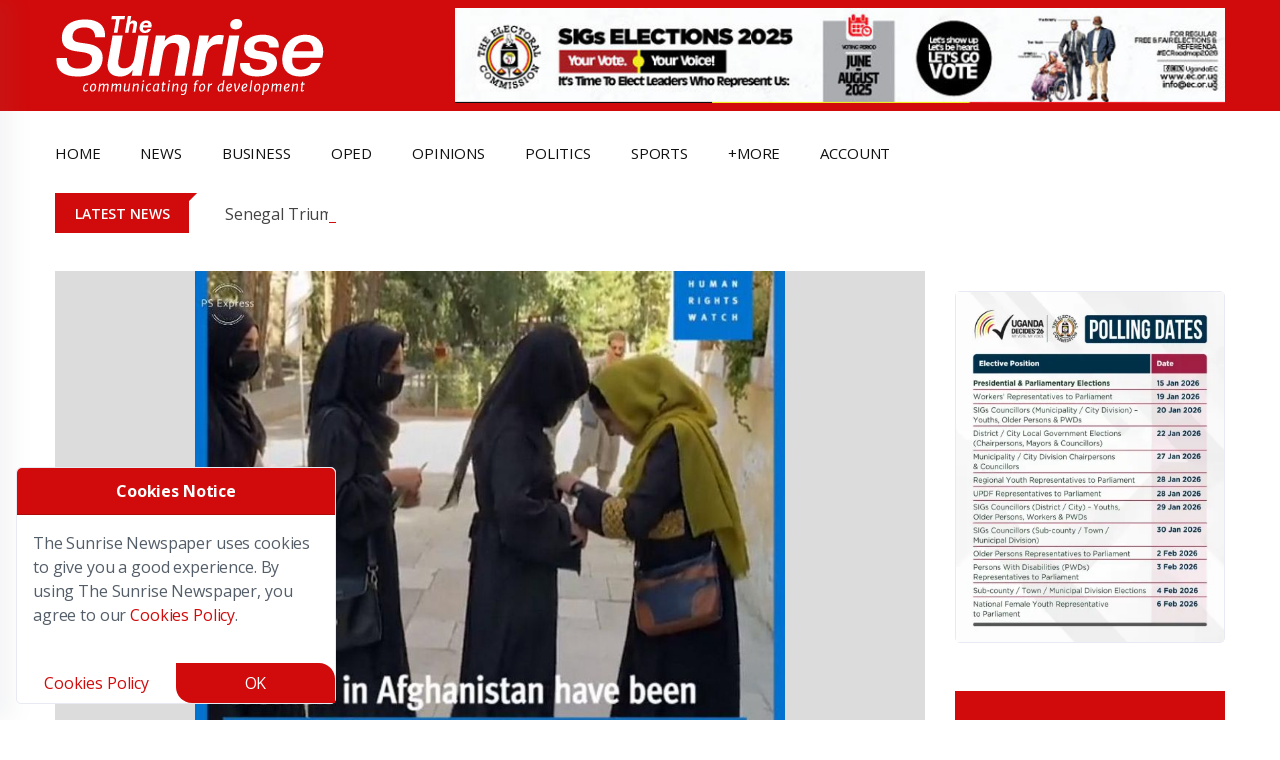

--- FILE ---
content_type: text/html
request_url: https://sunrise.ug/news/202212/a-dark-day-for-humanity-as-taliban-ban-women-from-universities-in-afghanistan
body_size: 39702
content:
<!DOCTYPE HTML><html lang="en" dir="ltr"><head><title>A dark day for humanity as Taliban ban women from Universities in Afghanistan | The Sunrise Newspaper</title><meta charset="utf-8"><meta name="viewport" content="width=device-width, initial-scale=1.0"><link rel="preload" as="image" href="https://sunrise.ug/images/600/2022/12/PSX_20221221_050139.jpg" imagesrcset="https://sunrise.ug/images/300/2022/12/PSX_20221221_050139.jpg 300w, https://sunrise.ug/images/350/2022/12/PSX_20221221_050139.jpg 350w, https://sunrise.ug/images/800/2022/12/PSX_20221221_050139.jpg 800w, https://sunrise.ug/images/400/2022/12/PSX_20221221_050139.jpg 400w, https://sunrise.ug/images/600/2022/12/PSX_20221221_050139.jpg 600w, https://sunrise.ug/images/768/2022/12/PSX_20221221_050139.jpg 768w" imagesizes="(max-width: 800px) 100vw, 800px" fetchpriority="high"><script async src="https://www.googletagmanager.com/gtag/js?id=G-YNRRS9EPSB"></script><script>
const inPage="post_view",loadGoogleAnalytics = ()=>{
window.dataLayer = window.dataLayer || [];function gtag(){dataLayer.push(arguments);}gtag('js', new Date());gtag('config', 'G-YNRRS9EPSB');
}
//setTimeout(loadGoogleAnalytics, 1000);
const sc=document.createElement("script");sc.async=!0,sc.src="/js/new_nile_bun2.js",document.getElementsByTagName("head")[0].append(sc);const execAds=()=>{if(inPage!="e404") loadGoogleAnalytics();let e=document.querySelector("[data-main-content-area]")?.querySelectorAll(".adsbygoogle")||[];if(e.length>0)try{for(let a of e)(adsbygoogle=window.adsbygoogle||[]).push({})}catch(e){}},nileExec=()=>{new Nilewebspace({id:"fyIEJjiLQHSnDKAPW2d6",phrases:{main_content_area_missing:'Main Content Area Missing',e505_error:'Sorry, An error has occurred while processing your request.  Please try again later.  <br>If the problem persists, contact us for help.',recovering:'Recovering...',sending_code:'Sending Code',processing:'Processing',processed_successfully:'Processed Successfully',loading:'Loading...',failed:'Failed',select_state:'Select State',failed_to_get_states:'Failed to get States',no_state_found:'No State found',no_city_found:'No City found',select_city:'Select City',sending:'Sending',updating:'Updating...',updated:'Updated',uploading:'Uploading...',upload_image:'Upload Image',removing:'Removing...',deleting:'Deleting...',deleted:'Deleted',saving:'Saving',saved:'Saved',file_must_be_an_image:'File must be an Image',failed_to_read_file:'Failed to read file',response_is_taking_long:'Response is taking long',approving:'Approving',disapproving:'Disapproving...',approved:'Approved',disapproved:'Disapproved',yes:'Yes',no:'No',load_more_posts:'Load More Posts',enter_your_password_to_confirm:'Enter your password to confirm',file_not_received:'File not received',must_be_an_image:'Must be an image',add_image:'Add Image',information_is_already_added:'Information is already added',all:'ALL',remove:'Remove',you:'You',you_are_disconnected:'you_are_disconnected',resent:'resent',copied:'Copied',failed:'Failed'}}).init();"complete"===document.readyState?execAds():window.addEventListener("load",(e=>execAds()))};sc.onload=()=>{"interactive"===document.readyState?nileExec():document.addEventListener("DOMContentLoaded",(e=>nileExec()))};</script> <script data-schema="Organization" type="application/ld+json">{"@context":"https://schema.org","@type":"Organization","name":"The Sunrise Newspaper","url":"https://sunrise.ug","logo":{"@type":"ImageObject","url":"https://sunrise.ug/images/theme/__/logo2.png","height":103,"width":300},"sameAs":["https://twitter.com/sunrise_ug","https://www.facebook.com/sunriseug"]}</script><script type="application/ld+json">		{			"@context": "https://schema.org",			"@type": "NewsArticle",			"mainEntityOfPage": {				"@type": "WebPage",				"@id": "https://sunrise.ug/news/202212/a-dark-day-for-humanity-as-taliban-ban-women-from-universities-in-afghanistan"			},			"name": "A dark day for humanity as Taliban ban women from Universities in Afghanistan",			"thumbnailUrl": "https://sunrise.ug/images/800/2022/12/PSX_20221221_050139.jpg",			"keywords": ["'featured'","'education'","'Taliban'"],			"image": [			"https://sunrise.ug/images/300/2022/12/PSX_20221221_050139.jpg",			"https://sunrise.ug/images/350/2022/12/PSX_20221221_050139.jpg",			"https://sunrise.ug/images/400/2022/12/PSX_20221221_050139.jpg",			"https://sunrise.ug/images/600/2022/12/PSX_20221221_050139.jpg",			"https://sunrise.ug/images/768/2022/12/PSX_20221221_050139.jpg",			"https://sunrise.ug/images/800/2022/12/PSX_20221221_050139.jpg",			"https://sunrise.ug/images/1200/2022/12/PSX_20221221_050139.jpg",			"https://sunrise.ug/images/2022/12/PSX_20221221_050139.jpg"			],			"headline": "A dark day for humanity as Taliban ban women from Universities in Afghanistan",			"description": "&lt;p&gt;It&amp;#8217;s a dark day for humanity following a ban against women in Universities in Afghanistan by the radical Taliban government. The ban was anticipated following a similar measure that has kept girls from accessing formal education at lower primary and secondary levels since the Taliban took over power. The move was announced by the country&amp;#8217;s [&amp;hellip;]&lt;\/p&gt;",			"datePublished": "2022-12-21T02:05:51.000Z",			"dateModified": "2022-12-21T02:05:51.000Z",			"author": [			{				"@type": "Person",				"name": "Sunrise Reporter",				"url": "https://sunrise.ug/author/sreporter"			}],			"publisher": {				"@type": "Organization",				"name": "The Sunrise Newspaper",				"logo": {					"@type": "ImageObject",					"url":"https://sunrise.ug/images/theme/__/logo2.png",					"height":103,					"width":300				}			} 		}	</script><script type="application/ld+json">	{	"@type":"ImageObject",	"@id":"https://sunrise.ug/news/202212/a-dark-day-for-humanity-as-taliban-ban-women-from-universities-in-afghanistan/#primaryimage",	"url":"https://sunrise.ug/images/800/2022/12/PSX_20221221_050139.jpg",	"contentUrl":"https://sunrise.ug/images/800/2022/12/PSX_20221221_050139.jpg",	"width":800	}	</script><script type="application/ld+json"> { "@context": "https://schema.org", "@type": "BreadcrumbList", "itemListElement": [ 				 { "@type": "ListItem", "position": 1, "name": "Home", "item": "https://sunrise.ug" } 				, { "@type": "ListItem", "position": 2, "name": "news", "item": "https://sunrise.ug/news" } 				, { "@type": "ListItem", "position": 3, "name": "202212", "item": "https://sunrise.ug/news/202212" } 				, { "@type": "ListItem", "position": 4, "name": "Article", "item": "https://sunrise.ug/news/202212/a-dark-day-for-humanity-as-taliban-ban-women-from-universities-in-afghanistan" } ] } </script><meta property="og:site_name" content="The Sunrise Newspaper"/><meta property="og:type" content="article" /><meta property="og:article:published_time" content="2022-12-21T02:05:51.000Z" /><meta property="og:title" content="A dark day for humanity as Taliban ban women from Universities in Afghanistan" /><meta property="og:description" content="It&#8217;s a dark day for humanity following a ban against women in Universities in Afghanistan by the radical Taliban government. The ban was anticipated follo..."><meta property="og:url" content="https://sunrise.ug/news/202212/a-dark-day-for-humanity-as-taliban-ban-women-from-universities-in-afghanistan"/><meta property="og:locale" content="en"/><meta property="og:locale:alternate" content="en_US"/><meta property="og:image" content="https://sunrise.ug/images/1200x800/2022/12/PSX_20221221_050139.jpg" /><meta name="twitter:image" content="https://sunrise.ug/images/1200x800/2022/12/PSX_20221221_050139.jpg" /><meta property="fb:app_id" content="275960799532366"/><meta name="twitter:site" content="@sunrise_ug"><meta name="twitter:card" content="summary_large_image"><link rel="canonical" href="https://sunrise.ug/news/202212/a-dark-day-for-humanity-as-taliban-ban-women-from-universities-in-afghanistan"><link rel="preload" href="https://fonts.googleapis.com/css?family=Open+Sans:300,400,600,700|Roboto:300,400,500,700&display=swap" as="style" onload="this.onload=null;this.rel='stylesheet'"><noscript><link rel="stylesheet" href="https://fonts.googleapis.com/css?family=Open+Sans:300,400,600,700|Roboto:300,400,500,700&display=swap"></noscript><meta name="description" content="It&#8217;s a dark day for humanity following a ban against women in Universities in Afghanistan by the radical Taliban government. The ban was anticipated follo..."><meta name="keywords" content="'featured','education','Taliban'"><meta name="theme-color" content="#d10b0b"><link rel='shortlink' href='https://sunrise.ug/' /><link rel="icon" href="https://sunrise.ug/wp-content/uploads/2024/03/cropped-Fervicon-32x32.gif" sizes="32x32" /><link rel="icon" href="https://sunrise.ug/wp-content/uploads/2024/03/cropped-Fervicon-192x192.gif" sizes="192x192" /><meta name="msapplication-TileImage" content="https://sunrise.ug/wp-content/uploads/2024/03/cropped-Fervicon-270x270.gif" /><style>	body,html{overflow-x:hidden}body{margin:0;padding:0;position:relative}*,::after,::before{box-sizing:border-box}.mainContentArea{min-height:500px;opacity:0;position:relative;transition:opacity 1s}body.active .mainContentArea,body.active footer,body.active header{opacity:1!important}.sun-loader{--w:10ch;font-weight:700;font-family:monospace;font-size:30px;line-height:1.4em;letter-spacing:var(--w);width:var(--w);overflow:hidden;white-space:nowrap;color:#fff;text-shadow:calc(0*var(--w)) 0 #fff,calc(-1*var(--w)) 0 #fff,calc(-2*var(--w)) 0 #fff,calc(-3*var(--w)) 0 #fff,calc(-4*var(--w)) 0 #fff,calc(-5*var(--w)) 0 #fff,calc(-6*var(--w)) 0 #fff,calc(-7*var(--w)) 0 #fff,calc(-8*var(--w)) 0 #fff,calc(-9*var(--w)) 0 #fff;animation:2s linear infinite l20}.sun-loader:before{content:"Loading..."}@keyframes l20{9.09%{text-shadow:calc(0*var(--w)) -10px #fff,calc(-1*var(--w)) 0 #fff,calc(-2*var(--w)) 0 #fff,calc(-3*var(--w)) 0 #fff,calc(-4*var(--w)) 0 #fff,calc(-5*var(--w)) 0 #fff,calc(-6*var(--w)) 0 #fff,calc(-7*var(--w)) 0 #fff,calc(-8*var(--w)) 0 #fff,calc(-9*var(--w)) 0 #fff}18.18%{text-shadow:calc(0*var(--w)) 0 #fff,calc(-1*var(--w)) -10px #fff,calc(-2*var(--w)) 0 #fff,calc(-3*var(--w)) 0 #fff,calc(-4*var(--w)) 0 #fff,calc(-5*var(--w)) 0 #fff,calc(-6*var(--w)) 0 #fff,calc(-7*var(--w)) 0 #fff,calc(-8*var(--w)) 0 #fff,calc(-9*var(--w)) 0 #fff}27.27%{text-shadow:calc(0*var(--w)) 0 #fff,calc(-1*var(--w)) 0 #fff,calc(-2*var(--w)) -10px #fff,calc(-3*var(--w)) 0 #fff,calc(-4*var(--w)) 0 #fff,calc(-5*var(--w)) 0 #fff,calc(-6*var(--w)) 0 #fff,calc(-7*var(--w)) 0 #fff,calc(-8*var(--w)) 0 #fff,calc(-9*var(--w)) 0 #fff}36.36%{text-shadow:calc(0*var(--w)) 0 #fff,calc(-1*var(--w)) 0 #fff,calc(-2*var(--w)) 0 #fff,calc(-3*var(--w)) -10px #fff,calc(-4*var(--w)) 0 #fff,calc(-5*var(--w)) 0 #fff,calc(-6*var(--w)) 0 #fff,calc(-7*var(--w)) 0 #fff,calc(-8*var(--w)) 0 #fff,calc(-9*var(--w)) 0 #fff}45.45%{text-shadow:calc(0*var(--w)) 0 #fff,calc(-1*var(--w)) 0 #fff,calc(-2*var(--w)) 0 #fff,calc(-3*var(--w)) 0 #fff,calc(-4*var(--w)) -10px #fff,calc(-5*var(--w)) 0 #fff,calc(-6*var(--w)) 0 #fff,calc(-7*var(--w)) 0 #fff,calc(-8*var(--w)) 0 #fff,calc(-9*var(--w)) 0 #fff}54.54%{text-shadow:calc(0*var(--w)) 0 #fff,calc(-1*var(--w)) 0 #fff,calc(-2*var(--w)) 0 #fff,calc(-3*var(--w)) 0 #fff,calc(-4*var(--w)) 0 #fff,calc(-5*var(--w)) -10px #fff,calc(-6*var(--w)) 0 #fff,calc(-7*var(--w)) 0 #fff,calc(-8*var(--w)) 0 #fff,calc(-9*var(--w)) 0 #fff}63.63%{text-shadow:calc(0*var(--w)) 0 #fff,calc(-1*var(--w)) 0 #fff,calc(-2*var(--w)) 0 #fff,calc(-3*var(--w)) 0 #fff,calc(-4*var(--w)) 0 #fff,calc(-5*var(--w)) 0 #fff,calc(-6*var(--w)) -10px #fff,calc(-7*var(--w)) 0 #fff,calc(-8*var(--w)) 0 #fff,calc(-9*var(--w)) 0 #fff}72.72%{text-shadow:calc(0*var(--w)) 0 #fff,calc(-1*var(--w)) 0 #fff,calc(-2*var(--w)) 0 #fff,calc(-3*var(--w)) 0 #fff,calc(-4*var(--w)) 0 #fff,calc(-5*var(--w)) 0 #fff,calc(-6*var(--w)) 0 #fff,calc(-7*var(--w)) -10px #fff,calc(-8*var(--w)) 0 #fff,calc(-9*var(--w)) 0 #fff}81.81%{text-shadow:calc(0*var(--w)) 0 #fff,calc(-1*var(--w)) 0 #fff,calc(-2*var(--w)) 0 #fff,calc(-3*var(--w)) 0 #fff,calc(-4*var(--w)) 0 #fff,calc(-5*var(--w)) 0 #fff,calc(-6*var(--w)) 0 #fff,calc(-7*var(--w)) 0 #fff,calc(-8*var(--w)) -10px #fff,calc(-9*var(--w)) 0 #fff}90.90%{text-shadow:calc(0*var(--w)) 0 #fff,calc(-1*var(--w)) 0 #fff,calc(-2*var(--w)) 0 #fff,calc(-3*var(--w)) 0 #fff,calc(-4*var(--w)) 0 #fff,calc(-5*var(--w)) 0 #fff,calc(-6*var(--w)) 0 #fff,calc(-7*var(--w)) 0 #fff,calc(-8*var(--w)) 0 #fff,calc(-9*var(--w)) -10px #fff}}.preloader{height:100vh;width:100%;background:#d10b0b;font-family:Helvetica;z-index:9999;position:fixed}.bi-arrow-left::before,.bi-arrow-right-circle::before,.bi-calendar3::before,.bi-chat::before,.bi-check-lg::before,.bi-copy::before,.bi-eye::before,.bi-facebook::before,.bi-link::before,.bi-pencil-square::before,.bi-person-circle::before,.bi-person-fill::before,.bi-question-circle::before,.bi-trash-fill::before,.bi-trash::before,.bi-watch::before,.bi-x-lg::before,.fa-angle-left::before,.fa-angle-right::before{content:"";display:inline-block;width:16px;height:16px}.bi-arrow-right-circle::before{background-image:url("data:image/svg+xml,%3Csvg xmlns='http://www.w3.org/2000/svg' width='16' height='16' fill='currentColor' class='bi bi-arrow-right-circle' viewBox='0 0 16 16'%3E%3Cpath fill-rule='evenodd' d='M1 8a7 7 0 1 0 14 0A7 7 0 0 0 1 8m15 0A8 8 0 1 1 0 8a8 8 0 0 1 16 0M4.5 7.5a.5.5 0 0 0 0 1h5.793l-2.147 2.146a.5.5 0 0 0 .708.708l3-3a.5.5 0 0 0 0-.708l-3-3a.5.5 0 1 0-.708.708L10.293 7.5z'/%3E%3C/svg%3E")}.fa-angle-left::before{background-image:url("data:image/svg+xml,%3Csvg xmlns='http://www.w3.org/2000/svg' width='16' height='16' fill='currentColor' class='bi bi-chevron-left' viewBox='0 0 16 16'%3E%3Cpath fill-rule='evenodd' d='M11.354 1.646a.5.5 0 0 1 0 .708L5.707 8l5.647 5.646a.5.5 0 0 1-.708.708l-6-6a.5.5 0 0 1 0-.708l6-6a.5.5 0 0 1 .708 0'/%3E%3C/svg%3E")}.fa-angle-right::before{background-image:url("data:image/svg+xml,%3Csvg xmlns='http://www.w3.org/2000/svg' width='16' height='16' fill='currentColor' class='bi bi-chevron-right' viewBox='0 0 16 16'%3E%3Cpath fill-rule='evenodd' d='M4.646 1.646a.5.5 0 0 1 .708 0l6 6a.5.5 0 0 1 0 .708l-6 6a.5.5 0 0 1-.708-.708L10.293 8 4.646 2.354a.5.5 0 0 1 0-.708'/%3E%3C/svg%3E")}.bi-chat::before{background-image:url("data:image/svg+xml,%3Csvg xmlns='http://www.w3.org/2000/svg' width='16' height='16' fill='currentColor' class='bi bi-chat' viewBox='0 0 16 16'%3E%3Cpath d='M2.678 11.894a1 1 0 0 1 .287.801 11 11 0 0 1-.398 2c1.395-.323 2.247-.697 2.634-.893a1 1 0 0 1 .71-.074A8 8 0 0 0 8 14c3.996 0 7-2.807 7-6s-3.004-6-7-6-7 2.808-7 6c0 1.468.617 2.83 1.678 3.894m-.493 3.905a22 22 0 0 1-.713.129c-.2.032-.352-.176-.273-.362a10 10 0 0 0 .244-.637l.003-.01c.248-.72.45-1.548.524-2.319C.743 11.37 0 9.76 0 8c0-3.866 3.582-7 8-7s8 3.134 8 7-3.582 7-8 7a9 9 0 0 1-2.347-.306c-.52.263-1.639.742-3.468 1.105'/%3E%3C/svg%3E")}.bi-copy::before{background-image:url("data:image/svg+xml,%3Csvg xmlns='http://www.w3.org/2000/svg' width='16' height='16' fill='currentColor' class='bi bi-copy' viewBox='0 0 16 16'%3E%3Cpath fill-rule='evenodd' d='M4 2a2 2 0 0 1 2-2h8a2 2 0 0 1 2 2v8a2 2 0 0 1-2 2H6a2 2 0 0 1-2-2zm2-1a1 1 0 0 0-1 1v8a1 1 0 0 0 1 1h8a1 1 0 0 0 1-1V2a1 1 0 0 0-1-1zM2 5a1 1 0 0 0-1 1v8a1 1 0 0 0 1 1h8a1 1 0 0 0 1-1v-1h1v1a2 2 0 0 1-2 2H2a2 2 0 0 1-2-2V6a2 2 0 0 1 2-2h1v1z'/%3E%3C/svg%3E")}.bi-watch::before{background-image:url("data:image/svg+xml,%3Csvg xmlns='http://www.w3.org/2000/svg' width='16' height='16' fill='currentColor' class='bi' viewBox='0 0 16 16'%3E%3Cpath d='M8.5 5a.5.5 0 0 0-1 0v2.5H6a.5.5 0 0 0 0 1h2a.5.5 0 0 0 .5-.5z'/%3E%3Cpath d='M5.667 16C4.747 16 4 15.254 4 14.333v-1.86A6 6 0 0 1 2 8c0-1.777.772-3.374 2-4.472V1.667C4 .747 4.746 0 5.667 0h4.666C11.253 0 12 .746 12 1.667v1.86a6 6 0 0 1 1.918 3.48.502.502 0 0 1 .582.493v1a.5.5 0 0 1-.582.493A6 6 0 0 1 12 12.473v1.86c0 .92-.746 1.667-1.667 1.667zM13 8A5 5 0 1 0 3 8a5 5 0 0 0 10 0'/%3E%3C/svg%3E")}.bi-person-circle::before,.bi-person-fill::before{background-image:url("data:image/svg+xml,%3Csvg xmlns='http://www.w3.org/2000/svg' width='16' height='16' fill='currentColor' class='bi bi-person-circle' viewBox='0 0 16 16'%3E%3Cpath d='M11 6a3 3 0 1 1-6 0 3 3 0 0 1 6 0'/%3E%3Cpath fill-rule='evenodd' d='M0 8a8 8 0 1 1 16 0A8 8 0 0 1 0 8m8-7a7 7 0 0 0-5.468 11.37C3.242 11.226 4.805 10 8 10s4.757 1.225 5.468 2.37A7 7 0 0 0 8 1'/%3E%3C/svg%3E")}.bi-calendar3::before{background-image:url("data:image/svg+xml,%3Csvg xmlns='http://www.w3.org/2000/svg' width='16' height='16' fill='currentColor' class='bi bi-calendar3' viewBox='0 0 16 16'%3E%3Cpath d='M14 0H2a2 2 0 0 0-2 2v12a2 2 0 0 0 2 2h12a2 2 0 0 0 2-2V2a2 2 0 0 0-2-2M1 3.857C1 3.384 1.448 3 2 3h12c.552 0 1 .384 1 .857v10.286c0 .473-.448.857-1 .857H2c-.552 0-1-.384-1-.857z'/%3E%3Cpath d='M6.5 7a1 1 0 1 0 0-2 1 1 0 0 0 0 2m3 0a1 1 0 1 0 0-2 1 1 0 0 0 0 2m3 0a1 1 0 1 0 0-2 1 1 0 0 0 0 2m-9 3a1 1 0 1 0 0-2 1 1 0 0 0 0 2m3 0a1 1 0 1 0 0-2 1 1 0 0 0 0 2m3 0a1 1 0 1 0 0-2 1 1 0 0 0 0 2m3 0a1 1 0 1 0 0-2 1 1 0 0 0 0 2m-9 3a1 1 0 1 0 0-2 1 1 0 0 0 0 2m3 0a1 1 0 1 0 0-2 1 1 0 0 0 0 2m3 0a1 1 0 1 0 0-2 1 1 0 0 0 0 2'/%3E%3C/svg%3E")}.bi-trash::before{background:url("data:image/svg+xml,%3Csvg xmlns='http://www.w3.org/2000/svg' width='16' height='16' fill='white' class='bi bi-trash' viewBox='0 0 16 16'%3E%3Cpath d='M5.5 5.5A.5.5 0 0 1 6 6v6a.5.5 0 0 1-1 0V6a.5.5 0 0 1 .5-.5m2.5 0a.5.5 0 0 1 .5.5v6a.5.5 0 0 1-1 0V6a.5.5 0 0 1 .5-.5m3 .5a.5.5 0 0 0-1 0v6a.5.5 0 0 0 1 0z'/%3E%3Cpath d='M14.5 3a1 1 0 0 1-1 1H13v9a2 2 0 0 1-2 2H5a2 2 0 0 1-2-2V4h-.5a1 1 0 0 1-1-1V2a1 1 0 0 1 1-1H6a1 1 0 0 1 1-1h2a1 1 0 0 1 1 1h3.5a1 1 0 0 1 1 1zM4.118 4 4 4.059V13a1 1 0 0 0 1 1h6a1 1 0 0 0 1-1V4.059L11.882 4zM2.5 3h11V2h-11z'/%3E%3C/svg%3E")}.bi-eye::before{background-image:url("data:image/svg+xml,%3Csvg xmlns='http://www.w3.org/2000/svg' width='16' height='16' fill='white' class='bi bi-eye' viewBox='0 0 16 16'%3E%3Cpath d='M16 8s-3-5.5-8-5.5S0 8 0 8s3 5.5 8 5.5S16 8 16 8M1.173 8a13 13 0 0 1 1.66-2.043C4.12 4.668 5.88 3.5 8 3.5s3.879 1.168 5.168 2.457A13 13 0 0 1 14.828 8q-.086.13-.195.288c-.335.48-.83 1.12-1.465 1.755C11.879 11.332 10.119 12.5 8 12.5s-3.879-1.168-5.168-2.457A13 13 0 0 1 1.172 8z'/%3E%3Cpath d='M8 5.5a2.5 2.5 0 1 0 0 5 2.5 2.5 0 0 0 0-5M4.5 8a3.5 3.5 0 1 1 7 0 3.5 3.5 0 0 1-7 0'/%3E%3C/svg%3E")}.bi-arrow-left::before{background-image:url("data:image/svg+xml,%3Csvg xmlns='http://www.w3.org/2000/svg' width='16' height='16' fill='white' class='bi bi-arrow-left' viewBox='0 0 16 16'%3E%3Cpath fill-rule='evenodd' d='M15 8a.5.5 0 0 0-.5-.5H2.707l3.147-3.146a.5.5 0 1 0-.708-.708l-4 4a.5.5 0 0 0 0 .708l4 4a.5.5 0 0 0 .708-.708L2.707 8.5H14.5A.5.5 0 0 0 15 8'/%3E%3C/svg%3E")}.bi-pencil-square::before{background-image:url("data:image/svg+xml,%3Csvg xmlns='http://www.w3.org/2000/svg' width='16' height='16' fill='white' class='bi bi-pencil-square' viewBox='0 0 16 16'%3E%3Cpath d='M15.502 1.94a.5.5 0 0 1 0 .706L14.459 3.69l-2-2L13.502.646a.5.5 0 0 1 .707 0l1.293 1.293zm-1.75 2.456-2-2L4.939 9.21a.5.5 0 0 0-.121.196l-.805 2.414a.25.25 0 0 0 .316.316l2.414-.805a.5.5 0 0 0 .196-.12l6.813-6.814z'/%3E%3Cpath fill-rule='evenodd' d='M1 13.5A1.5 1.5 0 0 0 2.5 15h11a1.5 1.5 0 0 0 1.5-1.5v-6a.5.5 0 0 0-1 0v6a.5.5 0 0 1-.5.5h-11a.5.5 0 0 1-.5-.5v-11a.5.5 0 0 1 .5-.5H9a.5.5 0 0 0 0-1H2.5A1.5 1.5 0 0 0 1 2.5z'/%3E%3C/svg%3E")}.bi-trash-fill::before{background-image:url("data:image/svg+xml,%3Csvg xmlns='http://www.w3.org/2000/svg' width='16' height='16' fill='white' class='bi bi-trash-fill' viewBox='0 0 16 16'%3E%3Cpath d='M2.5 1a1 1 0 0 0-1 1v1a1 1 0 0 0 1 1H3v9a2 2 0 0 0 2 2h6a2 2 0 0 0 2-2V4h.5a1 1 0 0 0 1-1V2a1 1 0 0 0-1-1H10a1 1 0 0 0-1-1H7a1 1 0 0 0-1 1zm3 4a.5.5 0 0 1 .5.5v7a.5.5 0 0 1-1 0v-7a.5.5 0 0 1 .5-.5M8 5a.5.5 0 0 1 .5.5v7a.5.5 0 0 1-1 0v-7A.5.5 0 0 1 8 5m3 .5v7a.5.5 0 0 1-1 0v-7a.5.5 0 0 1 1 0'/%3E%3C/svg%3E")}.bi-question-circle::before{background-image:url("data:image/svg+xml,%3Csvg xmlns='http://www.w3.org/2000/svg' width='16' height='16' fill='currentColor' class='bi bi-question-circle' viewBox='0 0 16 16'%3E%3Cpath d='M8 15A7 7 0 1 1 8 1a7 7 0 0 1 0 14m0 1A8 8 0 1 0 8 0a8 8 0 0 0 0 16'/%3E%3Cpath d='M5.255 5.786a.237.237 0 0 0 .241.247h.825c.138 0 .248-.113.266-.25.09-.656.54-1.134 1.342-1.134.686 0 1.314.343 1.314 1.168 0 .635-.374.927-.965 1.371-.673.489-1.206 1.06-1.168 1.987l.003.217a.25.25 0 0 0 .25.246h.811a.25.25 0 0 0 .25-.25v-.105c0-.718.273-.927 1.01-1.486.609-.463 1.244-.977 1.244-2.056 0-1.511-1.276-2.241-2.673-2.241-1.267 0-2.655.59-2.75 2.286m1.557 5.763c0 .533.425.927 1.01.927.609 0 1.028-.394 1.028-.927 0-.552-.42-.94-1.029-.94-.584 0-1.009.388-1.009.94'/%3E%3C/svg%3E")}.bi-check-lg::before{background-image:url("data:image/svg+xml,%3Csvg xmlns='http://www.w3.org/2000/svg' width='16' height='16' fill='currentColor' class='bi bi-check-lg' viewBox='0 0 16 16'%3E%3Cpath d='M12.736 3.97a.733.733 0 0 1 1.047 0c.286.289.29.756.01 1.05L7.88 12.01a.733.733 0 0 1-1.065.02L3.217 8.384a.757.757 0 0 1 0-1.06.733.733 0 0 1 1.047 0l3.052 3.093 5.4-6.425z'/%3E%3C/svg%3E")}.bi-link::before{background-image:url("data:image/svg+xml,%3Csvg xmlns='http://www.w3.org/2000/svg' width='16' height='16' fill='currentColor' class='bi bi-link' viewBox='0 0 16 16'%3E%3Cpath d='M6.354 5.5H4a3 3 0 0 0 0 6h3a3 3 0 0 0 2.83-4H9q-.13 0-.25.031A2 2 0 0 1 7 10.5H4a2 2 0 1 1 0-4h1.535c.218-.376.495-.714.82-1z'/%3E%3Cpath d='M9 5.5a3 3 0 0 0-2.83 4h1.098A2 2 0 0 1 9 6.5h3a2 2 0 1 1 0 4h-1.535a4 4 0 0 1-.82 1H12a3 3 0 1 0 0-6z'/%3E%3C/svg%3E")}.headermenubtn.closed .bi-list,.headermenubtn.open .bi-x{display:inline-block}.headermenubtn.closed .bi-x,.headermenubtn.open .bi-list{display:none}@media only screen and (max-width:991px){#wrapper{margin-top:4rem}}.bi-x-lg::before{background-image:url("data:image/svg+xml,%3Csvg xmlns='http://www.w3.org/2000/svg' width='16' height='16' fill='currentColor' class='bi bi-x-lg' viewBox='0 0 16 16'%3E%3Cpath d='M2.146 2.854a.5.5 0 1 1 .708-.708L8 7.293l5.146-5.147a.5.5 0 0 1 .708.708L8.707 8l5.147 5.146a.5.5 0 0 1-.708.708L8 8.707l-5.146 5.147a.5.5 0 0 1-.708-.708L7.293 8z'/%3E%3C/svg%3E")}.modal-box a.close{position:absolute;top:-15px;right:-15px;height:20px;width:20px;background:#fff;display:flex;align-items:center;justify-content:center;border-radius:50%}.post-tag-four,.topic-box-sm{font-weight:600;text-transform:uppercase}body,html{overflow-x:hidden}.g-0,.gy-0,.row{--bs-gutter-y:0}.btn,.btn-link{--bs-btn-font-weight:400}.btn,.close,.dropdown-menu li:hover,.form-check-label,.nile_pagination .pre:not(.active),[data-role=link]:hover,[type=button]:not(:disabled),[type=reset]:not(:disabled),[type=submit]:not(:disabled),button:not(:disabled){cursor:pointer}.dropdown-header,.dropdown-item,.dropdown-toggle{white-space:nowrap}.tooltip,address,body{font-style:normal}.card,.tooltip{word-wrap:break-word}.breadcrumb,.ck-content .todo-list,.dropdown-menu,.list-wrap li,.nav,ul,ul li{list-style:none}.slick-slider,body{-webkit-tap-highlight-color:#fff0}:root{--bs-blue:#0d6efd;--bs-indigo:#6610f2;--bs-purple:#6f42c1;--bs-pink:#d63384;--bs-red:#dc3545;--bs-orange:#fd7e14;--bs-yellow:#ffc107;--bs-green:#198754;--bs-teal:#20c997;--bs-cyan:#0dcaf0;--bs-black:#000;--bs-white:#fff;--bs-gray:#6c757d;--bs-gray-dark:#343a40;--bs-gray-100:#f8f9fa;--bs-gray-200:#e9ecef;--bs-gray-300:#dee2e6;--bs-gray-400:#ced4da;--bs-gray-500:#adb5bd;--bs-gray-600:#6c757d;--bs-gray-700:#495057;--bs-gray-800:#343a40;--bs-gray-900:#212529;--bs-primary:#0d6efd;--bs-secondary:#6c757d;--bs-success:#198754;--bs-info:#0dcaf0;--bs-warning:#ffc107;--bs-danger:#dc3545;--bs-light:#f8f9fa;--bs-dark:#212529;--bs-primary-rgb:13,110,253;--bs-secondary-rgb:108,117,125;--bs-success-rgb:25,135,84;--bs-info-rgb:13,202,240;--bs-warning-rgb:255,193,7;--bs-danger-rgb:220,53,69;--bs-light-rgb:248,249,250;--bs-dark-rgb:33,37,41;--bs-primary-text-emphasis:#052c65;--bs-secondary-text-emphasis:#2b2f32;--bs-success-text-emphasis:#0a3622;--bs-info-text-emphasis:#055160;--bs-warning-text-emphasis:#664d03;--bs-danger-text-emphasis:#58151c;--bs-light-text-emphasis:#495057;--bs-dark-text-emphasis:#495057;--bs-primary-bg-subtle:#cfe2ff;--bs-secondary-bg-subtle:#e2e3e5;--bs-success-bg-subtle:#d1e7dd;--bs-info-bg-subtle:#cff4fc;--bs-warning-bg-subtle:#fff3cd;--bs-danger-bg-subtle:#f8d7da;--bs-light-bg-subtle:#fcfcfd;--bs-dark-bg-subtle:#ced4da;--bs-primary-border-subtle:#9ec5fe;--bs-secondary-border-subtle:#c4c8cb;--bs-success-border-subtle:#a3cfbb;--bs-info-border-subtle:#9eeaf9;--bs-warning-border-subtle:#ffe69c;--bs-danger-border-subtle:#f1aeb5;--bs-light-border-subtle:#e9ecef;--bs-dark-border-subtle:#adb5bd;--bs-white-rgb:255,255,255;--bs-black-rgb:0,0,0;--bs-font-sans-serif:system-ui,-apple-system,"Segoe UI",Roboto,"Helvetica Neue","Noto Sans","Liberation Sans",Arial,sans-serif,"Apple Color Emoji","Segoe UI Emoji","Segoe UI Symbol","Noto Color Emoji";--bs-font-monospace:SFMono-Regular,Menlo,Monaco,Consolas,"Liberation Mono","Courier New",monospace;--bs-gradient:linear-gradient(180deg, rgba(255, 255, 255, 0.15), rgba(255, 255, 255, 0));--bs-body-font-family:var(--bs-font-sans-serif);--bs-body-font-size:1rem;--bs-body-font-weight:400;--bs-body-line-height:1.5;--bs-body-color:#212529;--bs-body-color-rgb:33,37,41;--bs-body-bg:#fff;--bs-body-bg-rgb:255,255,255;--bs-emphasis-color:#000;--bs-emphasis-color-rgb:0,0,0;--bs-secondary-color:rgba(33, 37, 41, 0.75);--bs-secondary-color-rgb:33,37,41;--bs-secondary-bg:#e9ecef;--bs-secondary-bg-rgb:233,236,239;--bs-tertiary-color:rgba(33, 37, 41, 0.5);--bs-tertiary-color-rgb:33,37,41;--bs-tertiary-bg:#f8f9fa;--bs-tertiary-bg-rgb:248,249,250;--bs-heading-color:inherit;--bs-link-color:#0d6efd;--bs-link-color-rgb:13,110,253;--bs-link-decoration:underline;--bs-link-hover-color:#0a58ca;--bs-link-hover-color-rgb:10,88,202;--bs-code-color:#d63384;--bs-highlight-bg:#fff3cd;--bs-border-width:1px;--bs-border-style:solid;--bs-border-color:#dee2e6;--bs-border-color-translucent:rgba(0, 0, 0, 0.175);--bs-border-radius:0.375rem;--bs-border-radius-sm:0.25rem;--bs-border-radius-lg:0.5rem;--bs-border-radius-xl:1rem;--bs-border-radius-xxl:2rem;--bs-border-radius-2xl:var(--bs-border-radius-xxl);--bs-border-radius-pill:50rem;--bs-box-shadow:0 0.5rem 1rem rgba(0, 0, 0, 0.15);--bs-box-shadow-sm:0 0.125rem 0.25rem rgba(0, 0, 0, 0.075);--bs-box-shadow-lg:0 1rem 3rem rgba(0, 0, 0, 0.175);--bs-box-shadow-inset:inset 0 1px 2px rgba(0, 0, 0, 0.075);--bs-focus-ring-width:0.25rem;--bs-focus-ring-opacity:0.25;--bs-focus-ring-color:rgba(13, 110, 253, 0.25);--bs-form-valid-color:#198754;--bs-form-valid-border-color:#198754;--bs-form-invalid-color:#dc3545;--bs-form-invalid-border-color:#dc3545;--tg-primary-color:#F4796C;--tg-secondary-color:#183354;--tg-body-font-color:#545E69;--tg-heading-font-color:#183354;--tg-paragraph-color:#545E69;--tg-icon-color:#6D757F;--tg-border-color:#DFDFDF;--tg-body-font-size:16px;--tg-body-font-weight:400;--tg-body-line-height:1.75;--tg-heading-line-height:1.2;--tg-white:#ffffff;--tg-black:#0C1622;--tg-gray:#D9D9D9;--tg-gray-three:#F9F9F7;--facebook:#104E87;--twitter:#2EB4FF;--linkedin:#0C7ED0;--instagram:#FF2F7A;--bs-breakpoint-xs:0;--bs-breakpoint-sm:576px;--bs-breakpoint-md:768px;--bs-breakpoint-lg:992px;--bs-breakpoint-xl:1200px;--bs-breakpoint-xxl:1400px}@media (prefers-reduced-motion:no-preference){:root{scroll-behavior:smooth}}html{background:#fff}address{line-height:inherit}.bottom-0{bottom:0!important}.end-0{right:0!important}.start-0{left:0!important}.position-absolute{position:absolute!important}.alert,.topic-box-sm,body{position:relative}.btn:not(.headermenubtn){user-select:none;-moz-user-select:none;background:var(--tg-secondary-color) none repeat scroll 0 0;border:none;border-radius:4px;color:var(--tg-white);cursor:pointer;display:inline-flex;align-items:center;font-size:14px;font-weight:700;letter-spacing:0;line-height:1;margin-bottom:0;padding:15px;text-align:center;text-transform:capitalize;touch-action:manipulation;transition:.3s;vertical-align:middle;white-space:nowrap;position:relative;z-index:1;overflow:hidden}.btn,.ck-content .page-break__label{-webkit-user-select:none;-moz-user-select:none}.btn:not(.headermenubtn)::before{content:"";position:absolute;-webkit-transition-duration:.8s;transition-duration:.8s;width:200%;height:200%;top:110%;left:50%;background:var(--tg-primary-color);transform:translateX(-50%);border-radius:50%;z-index:-1}.btn:not(.headermenubtn):hover{color:var(--tg-white)}.btn:not(.headermenubtn):hover::before{top:-40%}.topic-box-sm{display:inline-block;color:#fff;height:26px;padding:0 15px;line-height:26px;text-align:center;font-size:11px;z-index:2}.topic-box-sm:before{z-index:1;content:"";top:0;right:-8px;position:absolute;width:0;height:0}.topic-box-sm:after{content:"";height:100%;width:100%;z-index:-1;position:absolute;top:0;left:0;right:0}.color-cinnabar:before{border-top:8px solid var(--main-color);border-right:8px solid #fff0}.color-cinnabar:after{background-color:var(--main-color)}.post-tag-four{font-size:13px;display:block;line-height:1.4;color:var(--tg-icon-color);margin-bottom:12px}*,::after,::before{box-sizing:border-box}body{text-align:var(--bs-body-text-align);-webkit-text-size-adjust:100%;letter-spacing:-.009rem;line-height:24px;font-family:'Open Sans',sans-serif;vertical-align:baseline;background-color:#e6e8eb;color:#444;font-weight:400;-webkit-font-smoothing:antialiased;-moz-osx-font-smoothing:grayscale}.h1,.h2,.h3,.h4,.h5,.h6,h1,h2,h3,h4,h5,h6{margin-top:0;color:var(--bs-heading-color)}.h1,h1{font-size:calc(1.375rem + 1.5vw)}.h2,h2{font-size:calc(1.325rem + .9vw)}.h3,h3{font-size:calc(1.3rem + .6vw)}.h4,h4{font-size:calc(1.275rem + .3vw)}.footer-link-wrap .list-wrap li:last-child,.hot-post-item:last-child,.stories-post-two:last-child,ol ol,ol ul,ul ol,ul ul{margin-bottom:0}a{color:rgba(var(--bs-link-color-rgb),var(--bs-link-opacity,1));color:var(--primary-color);background-color:#fff0}.ck-content .todo-list .todo-list__label .todo-list__label__description,img,svg{vertical-align:middle}table{caption-side:bottom;border-collapse:collapse}.table-responsive{overflow-x:auto;-webkit-overflow-scrolling:touch}.cart_info{border:1px solid #e6e4df;margin-bottom:50px}.cart_info .cart_menu,.utitle_bar{background:var(--primary-color);color:#fff;font-size:16px;font-weight:400}.cart_info .table.table-condensed thead tr,.utitle_bar{height:51px}.__card .utitle_bar{padding:10px;font-weight:600;width:100%;text-align:center;color:#fff}.cart_info .table.table-condensed tr{border-bottom:1px solid #f7f7f0}.cart_info .table.table-condensed tr:last-child{border-bottom:0}.cart_info table tr td{border-top:0}.cart_info table tr td,.cart_info table tr th{vertical-align:middle;border-bottom:none;padding:.5rem 5px}table tr th{background-color:rgba(var(--bs-body-color-rgb),.03)!important;background-image:linear-gradient(#fff,#ccc)}.modal-fullscreen .modal-footer,.modal-fullscreen .modal-header,button{border-radius:0}.btn.focus,.btn:focus,.slick-list:focus,:focus,a:focus,button:focus,button:focus:not(:focus-visible),input:focus,textarea,textarea:focus{outline:0}button,input,optgroup,select,textarea{margin:0;font-family:inherit;font-size:inherit;line-height:inherit}button,select{text-transform:none}select{word-wrap:normal}[type=button],[type=reset],[type=submit],button{-webkit-appearance:button;appearance:button}textarea{resize:vertical}.img-fluid{max-width:100%;height:auto}.container,.container-fluid,.container-lg,.container-md,.container-sm,.container-xl,.container-xxl{--bs-gutter-x:1.5rem;--bs-gutter-y:0;width:100%;padding-right:calc(var(--bs-gutter-x) * .5);padding-left:calc(var(--bs-gutter-x) * .5);margin-right:auto;margin-left:auto}.row{--bs-gutter-x:1.5rem;display:flex;flex-wrap:wrap;margin-top:calc(-1 * var(--bs-gutter-y));margin-right:calc(-.5 * var(--bs-gutter-x));margin-left:calc(-.5 * var(--bs-gutter-x))}.row>*{flex-shrink:0;width:100%;max-width:100%;padding-right:calc(var(--bs-gutter-x) * .5);padding-left:calc(var(--bs-gutter-x) * .5);margin-top:var(--bs-gutter-y)}.col{flex:1 0 0%}.col-auto{flex:0 0 auto;width:auto}.col-1{flex:0 0 auto;width:8.33333333%}.col-2,.col-3{flex:0 0 auto}.col-2{width:16.66666667%}.col-3{width:25%}.col-4,.col-5{flex:0 0 auto}.col-4{width:33.33333333%}.col-5{width:41.66666667%}.col-6,.col-7{flex:0 0 auto}.col-6{width:50%}.col-7{width:58.33333333%}.col-8,.col-9{flex:0 0 auto}.col-8{width:66.66666667%}.col-9{width:75%}.col-10{flex:0 0 auto;width:83.33333333%}.col-11{flex:0 0 auto;width:91.66666667%}.col-12{flex:0 0 auto;width:100%}.g-0,.gx-0,.row.g-0{--bs-gutter-x:0}.alert{--bs-alert-bg:transparent;--bs-alert-padding-x:1rem;--bs-alert-padding-y:1rem;--bs-alert-margin-bottom:1rem;--bs-alert-color:inherit;--bs-alert-border-color:transparent;--bs-alert-border:var(--bs-border-width) solid var(--bs-alert-border-color);--bs-alert-border-radius:var(--bs-border-radius);--bs-alert-link-color:inherit;padding:var(--bs-alert-padding-y) var(--bs-alert-padding-x);margin-bottom:var(--bs-alert-margin-bottom);color:var(--bs-alert-color);background-color:var(--bs-alert-bg);border:var(--bs-alert-border);border-radius:var(--bs-alert-border-radius)}.alert-heading,h1 a,h2 a,h3 a,h4 a,h5 a,h6 a{color:inherit}.alert-link{font-weight:700;color:var(--bs-alert-link-color)}.alert-dismissible{padding-right:3rem}.alert-dismissible .btn-close{position:absolute;top:0;right:0;z-index:2;padding:1.25rem 1rem}.banner-post-seven,.border-bottom,.breadcrumbs,.ck-content .table td,.ck-content .table th,.dropdown,.dropdown-center,.dropend,.dropstart,.dropup,.dropup-center,.image,.img-overlay-70,.input-c-holder,.input-group,.input-group .btn,.nav-control-top2,.section-title,.topic-border,.u-slick{position:relative}.alert-primary{--bs-alert-color:var(--bs-primary-text-emphasis);--bs-alert-bg:var(--bs-primary-bg-subtle);--bs-alert-border-color:var(--bs-primary-border-subtle);--bs-alert-link-color:var(--bs-primary-text-emphasis);background-color:var(--primary-color);color:#333e48}.alert-secondary{--bs-alert-color:var(--bs-secondary-text-emphasis);--bs-alert-bg:var(--bs-secondary-bg-subtle);--bs-alert-border-color:var(--bs-secondary-border-subtle);--bs-alert-link-color:var(--bs-secondary-text-emphasis)}.alert-success{--bs-alert-color:var(--bs-success-text-emphasis);--bs-alert-bg:var(--bs-success-bg-subtle);--bs-alert-border-color:var(--bs-success-border-subtle);--bs-alert-link-color:var(--bs-success-text-emphasis)}.alert-info{--bs-alert-color:var(--bs-info-text-emphasis);--bs-alert-bg:var(--bs-info-bg-subtle);--bs-alert-border-color:var(--bs-info-border-subtle);--bs-alert-link-color:var(--bs-info-text-emphasis)}.alert-warning{--bs-alert-color:var(--bs-warning-text-emphasis);--bs-alert-bg:var(--bs-warning-bg-subtle);--bs-alert-border-color:var(--bs-warning-border-subtle);--bs-alert-link-color:var(--bs-warning-text-emphasis)}.alert-danger{--bs-alert-color:var(--bs-danger-text-emphasis);--bs-alert-bg:var(--bs-danger-bg-subtle);--bs-alert-border-color:var(--bs-danger-border-subtle);--bs-alert-link-color:var(--bs-danger-text-emphasis)}.alert-light{--bs-alert-color:var(--bs-light-text-emphasis);--bs-alert-bg:var(--bs-light-bg-subtle);--bs-alert-border-color:var(--bs-light-border-subtle);--bs-alert-link-color:var(--bs-light-text-emphasis)}.alert-dark{--bs-alert-color:var(--bs-dark-text-emphasis);--bs-alert-bg:var(--bs-dark-bg-subtle);--bs-alert-border-color:var(--bs-dark-border-subtle);--bs-alert-link-color:var(--bs-dark-text-emphasis)}.alert-primary .alert-link,.breadcrumb-item a,.breadcrumb-item.active,.h1>a:hover,.h2>a:hover,.h3>a:hover,.h4>a:hover,.h5>a:hover,.h6>a:hover,.mobile-menu a,.table,.text-gray-90,h1>a:hover,h2>a:hover,h3>a:hover,h4>a:hover,h5>a:hover,h6>a:hover{color:#333e48}.alert-primary .alert-link:hover{color:#000}.alert-danger,.alert-dark,.alert-info,.alert-light,.alert-primary,.alert-secondary,.alert-success,.alert-warning{border-left:9px solid}.table{--bs-table-color-type:initial;--bs-table-bg-type:initial;--bs-table-color-state:initial;--bs-table-bg-state:initial;--bs-table-color:var(--bs-body-color);--bs-table-bg:var(--bs-body-bg);--bs-table-border-color:var(--bs-border-color);--bs-table-accent-bg:transparent;--bs-table-striped-color:var(--bs-body-color);--bs-table-striped-bg:rgba(0, 0, 0, 0.05);--bs-table-active-color:var(--bs-body-color);--bs-table-active-bg:rgba(0, 0, 0, 0.1);--bs-table-hover-color:var(--bs-body-color);--bs-table-hover-bg:rgba(0, 0, 0, 0.075);width:100%;margin-bottom:1rem;vertical-align:top;border-color:var(--bs-table-border-color)}.table>:not(caption)>*>*{padding:.5rem;color:var(--bs-table-color-state,var(--bs-table-color-type,var(--bs-table-color)));background-color:var(--bs-table-bg);border-bottom-width:var(--bs-border-width);box-shadow:inset 0 0 0 9999px var(--bs-table-bg-state,var(--bs-table-bg-type,var(--bs-table-accent-bg)))}.table>tbody{vertical-align:inherit}.form-label{margin-bottom:.5rem;display:block;text-transform:capitalize;font-weight:700}.form-control{display:block;width:100%;padding:.375rem .75rem;font-size:1rem;font-weight:400;line-height:1.5;color:var(--bs-body-color);background-color:var(--bs-body-bg);background-clip:padding-box;border:var(--bs-border-width) solid var(--bs-border-color);-webkit-appearance:none;-moz-appearance:none;appearance:none;border-radius:var(--bs-border-radius);transition:border-color .15s ease-in-out,box-shadow .15s ease-in-out}.form-control:disabled,.form-control[readonly]{background:0 0;padding-left:0;opacity:1}.form-control:focus{color:var(--bs-body-color);background-color:var(--bs-body-bg);border-color:#86b7fe;outline:0;box-shadow:0 0 0 .25rem rgb(13 110 253 / .25)}.form-control::placeholder{color:var(--bs-secondary-color);opacity:1}textarea.form-control{min-height:calc(1.5em + .75rem + calc(var(--bs-border-width) * 2))}textarea.phrase:not([disabled]){background:#000000db;color:#fff;border-radius:15px}.input-group{display:flex;flex-wrap:wrap;align-items:stretch;width:100%}.input-group>.form-control,.input-group>.form-floating,.input-group>.form-select{position:relative;flex:1 1 auto;width:1%;min-width:0}.input-group>.form-control:focus,.input-group>.form-floating:focus-within,.input-group>.form-select:focus{z-index:5}.input-group .btn{z-index:2}.input-group .btn:focus{z-index:5}.input-group:not(.has-validation)>.dropdown-toggle:nth-last-child(n+3),.input-group:not(.has-validation)>.form-floating:not(:last-child)>.form-control,.input-group:not(.has-validation)>.form-floating:not(:last-child)>.form-select,.input-group:not(.has-validation)>:not(:last-child):not(.dropdown-toggle):not(.dropdown-menu):not(.form-floating){border-top-right-radius:0;border-bottom-right-radius:0}.input-group>:not(:first-child):not(.dropdown-menu):not(.valid-tooltip):not(.valid-feedback):not(.invalid-tooltip):not(.invalid-feedback){margin-left:calc(var(--bs-border-width) * -1);border-top-left-radius:0;border-bottom-left-radius:0}.btn{--bs-btn-padding-x:0.75rem;--bs-btn-padding-y:0.375rem;--bs-btn-font-size:1rem;--bs-btn-line-height:1.5;--bs-btn-color:var(--bs-body-color);--bs-btn-bg:transparent;--bs-btn-border-width:var(--bs-border-width);--bs-btn-border-color:transparent;--bs-btn-border-radius:var(--bs-border-radius);--bs-btn-hover-border-color:transparent;--bs-btn-box-shadow:inset 0 1px 0 rgba(255, 255, 255, 0.15),0 1px 1px rgba(0, 0, 0, 0.075);--bs-btn-disabled-opacity:0.65;--bs-btn-focus-box-shadow:0 0 0 0.25rem rgba(var(--bs-btn-focus-shadow-rgb), .5);display:inline-block;padding:var(--bs-btn-padding-y) var(--bs-btn-padding-x);font-family:var(--bs-btn-font-family);font-size:var(--bs-btn-font-size);font-weight:var(--bs-btn-font-weight);line-height:var(--bs-btn-line-height);color:var(--bs-btn-color);text-align:center;text-decoration:none;vertical-align:middle;user-select:none;border:var(--bs-btn-border-width) solid var(--bs-btn-border-color);border-radius:var(--bs-btn-border-radius);background-color:var(--bs-btn-bg)}.btn-primary,.btn-secondary,.btn-success{--bs-btn-color:#fff;--bs-btn-hover-color:#fff;--bs-btn-active-color:#fff;--bs-btn-disabled-color:#fff;--bs-btn-active-shadow:inset 0 3px 5px rgba(0, 0, 0, 0.125)}.btn:hover{color:var(--bs-btn-hover-color);background-color:var(--bs-btn-hover-bg);border-color:var(--bs-btn-hover-border-color)}.btn:focus-visible{color:var(--bs-btn-hover-color);background-color:var(--bs-btn-hover-bg);border-color:var(--bs-btn-hover-border-color);outline:0;box-shadow:var(--bs-btn-focus-box-shadow)}.btn-check:checked+.btn,.btn.active,.btn.show,.btn:first-child:active,:not(.btn-check)+.btn:active{color:var(--bs-btn-active-color);background-color:var(--bs-btn-active-bg);border-color:var(--bs-btn-active-border-color)}.btn.disabled,.btn:disabled,fieldset:disabled .btn{color:var(--bs-btn-disabled-color);pointer-events:none;background-color:var(--bs-btn-disabled-bg);border-color:var(--bs-btn-disabled-border-color);opacity:var(--bs-btn-disabled-opacity)}.btn-primary{--bs-btn-bg:#0d6efd;--bs-btn-border-color:#0d6efd;--bs-btn-hover-bg:#0b5ed7;--bs-btn-hover-border-color:#0a58ca;--bs-btn-focus-shadow-rgb:49,132,253;--bs-btn-active-bg:#0a58ca;--bs-btn-active-border-color:#0a53be;--bs-btn-disabled-bg:#0d6efd;--bs-btn-disabled-border-color:#0d6efd}.btn-secondary{--bs-btn-bg:#6c757d;--bs-btn-border-color:#6c757d;--bs-btn-hover-bg:#5c636a;--bs-btn-hover-border-color:#565e64;--bs-btn-focus-shadow-rgb:130,138,145;--bs-btn-active-bg:#565e64;--bs-btn-active-border-color:#51585e;--bs-btn-disabled-bg:#6c757d;--bs-btn-disabled-border-color:#6c757d}.btn-success{--bs-btn-bg:#198754;--bs-btn-border-color:#198754;--bs-btn-hover-bg:#157347;--bs-btn-hover-border-color:#146c43;--bs-btn-focus-shadow-rgb:60,153,110;--bs-btn-active-bg:#146c43;--bs-btn-active-border-color:#13653f;--bs-btn-disabled-bg:#198754;--bs-btn-disabled-border-color:#198754}.btn-info,.btn-warning{--bs-btn-color:#000;--bs-btn-hover-color:#000;--bs-btn-active-color:#000;--bs-btn-disabled-color:#000}.btn-info{--bs-btn-bg:#0dcaf0;--bs-btn-border-color:#0dcaf0;--bs-btn-hover-bg:#31d2f2;--bs-btn-hover-border-color:#25cff2;--bs-btn-focus-shadow-rgb:11,172,204;--bs-btn-active-bg:#3dd5f3;--bs-btn-active-border-color:#25cff2;--bs-btn-active-shadow:inset 0 3px 5px rgba(0, 0, 0, 0.125);--bs-btn-disabled-bg:#0dcaf0;--bs-btn-disabled-border-color:#0dcaf0}.btn-warning{--bs-btn-bg:#ffc107;--bs-btn-border-color:#ffc107;--bs-btn-hover-bg:#ffca2c;--bs-btn-hover-border-color:#ffc720;--bs-btn-focus-shadow-rgb:217,164,6;--bs-btn-active-bg:#ffcd39;--bs-btn-active-border-color:#ffc720;--bs-btn-active-shadow:inset 0 3px 5px rgba(0, 0, 0, 0.125);--bs-btn-disabled-bg:#ffc107;--bs-btn-disabled-border-color:#ffc107}.btn-danger,.btn-dark{--bs-btn-hover-color:#fff;--bs-btn-active-color:#fff;--bs-btn-active-shadow:inset 0 3px 5px rgba(0, 0, 0, 0.125)}.btn-danger{--bs-btn-color:#fff;--bs-btn-bg:#dc3545;--bs-btn-border-color:#dc3545;--bs-btn-hover-bg:#bb2d3b;--bs-btn-hover-border-color:#b02a37;--bs-btn-focus-shadow-rgb:225,83,97;--bs-btn-active-bg:#b02a37;--bs-btn-active-border-color:#a52834;--bs-btn-disabled-color:#fff;--bs-btn-disabled-bg:#dc3545;--bs-btn-disabled-border-color:#dc3545}.btn-light{--bs-btn-color:#000;--bs-btn-bg:#f8f9fa;--bs-btn-border-color:#f8f9fa;--bs-btn-hover-color:#000;--bs-btn-hover-bg:#d3d4d5;--bs-btn-hover-border-color:#c6c7c8;--bs-btn-focus-shadow-rgb:211,212,213;--bs-btn-active-color:#000;--bs-btn-active-bg:#c6c7c8;--bs-btn-active-border-color:#babbbc;--bs-btn-active-shadow:inset 0 3px 5px rgba(0, 0, 0, 0.125);--bs-btn-disabled-color:#000;--bs-btn-disabled-bg:#f8f9fa;--bs-btn-disabled-border-color:#f8f9fa}.btn-dark{--bs-btn-color:#fff;--bs-btn-bg:#212529;--bs-btn-border-color:#212529;--bs-btn-hover-bg:#424649;--bs-btn-hover-border-color:#373b3e;--bs-btn-focus-shadow-rgb:66,70,73;--bs-btn-active-bg:#4d5154;--bs-btn-active-border-color:#373b3e;--bs-btn-disabled-color:#fff;--bs-btn-disabled-bg:#212529;--bs-btn-disabled-border-color:#212529}.btn-outline-primary,.btn-outline-secondary{--bs-btn-active-shadow:inset 0 3px 5px rgba(0, 0, 0, 0.125);--bs-btn-disabled-bg:transparent;--bs-gradient:none;--bs-btn-hover-color:#fff;--bs-btn-active-color:#fff}.btn-outline-primary{--bs-btn-color:#0d6efd;--bs-btn-border-color:#0d6efd;--bs-btn-hover-bg:#0d6efd;--bs-btn-hover-border-color:#0d6efd;--bs-btn-focus-shadow-rgb:13,110,253;--bs-btn-active-bg:#0d6efd;--bs-btn-active-border-color:#0d6efd;--bs-btn-disabled-color:#0d6efd;--bs-btn-disabled-border-color:#0d6efd}.btn-outline-secondary{--bs-btn-color:#6c757d;--bs-btn-border-color:#6c757d;--bs-btn-hover-bg:#6c757d;--bs-btn-hover-border-color:#6c757d;--bs-btn-focus-shadow-rgb:108,117,125;--bs-btn-active-bg:#6c757d;--bs-btn-active-border-color:#6c757d;--bs-btn-disabled-color:#6c757d;--bs-btn-disabled-border-color:#6c757d}.btn-outline-success{--bs-btn-color:#198754;--bs-btn-border-color:#198754;--bs-btn-hover-color:#fff;--bs-btn-hover-bg:#198754;--bs-btn-hover-border-color:#198754;--bs-btn-focus-shadow-rgb:25,135,84;--bs-btn-active-color:#fff;--bs-btn-active-bg:#198754;--bs-btn-active-border-color:#198754;--bs-btn-active-shadow:inset 0 3px 5px rgba(0, 0, 0, 0.125);--bs-btn-disabled-color:#198754;--bs-btn-disabled-bg:transparent;--bs-btn-disabled-border-color:#198754;--bs-gradient:none}.btn-outline-info,.btn-outline-warning{--bs-btn-hover-color:#000;--bs-btn-active-color:#000;--bs-btn-active-shadow:inset 0 3px 5px rgba(0, 0, 0, 0.125);--bs-btn-disabled-bg:transparent;--bs-gradient:none}.btn-outline-info{--bs-btn-color:#0dcaf0;--bs-btn-border-color:#0dcaf0;--bs-btn-hover-bg:#0dcaf0;--bs-btn-hover-border-color:#0dcaf0;--bs-btn-focus-shadow-rgb:13,202,240;--bs-btn-active-bg:#0dcaf0;--bs-btn-active-border-color:#0dcaf0;--bs-btn-disabled-color:#0dcaf0;--bs-btn-disabled-border-color:#0dcaf0}.btn-outline-warning{--bs-btn-color:#ffc107;--bs-btn-border-color:#ffc107;--bs-btn-hover-bg:#ffc107;--bs-btn-hover-border-color:#ffc107;--bs-btn-focus-shadow-rgb:255,193,7;--bs-btn-active-bg:#ffc107;--bs-btn-active-border-color:#ffc107;--bs-btn-disabled-color:#ffc107;--bs-btn-disabled-border-color:#ffc107}.btn-outline-danger{--bs-btn-color:#dc3545;--bs-btn-border-color:#dc3545;--bs-btn-hover-color:#fff;--bs-btn-hover-bg:#dc3545;--bs-btn-hover-border-color:#dc3545;--bs-btn-focus-shadow-rgb:220,53,69;--bs-btn-active-color:#fff;--bs-btn-active-bg:#dc3545;--bs-btn-active-border-color:#dc3545;--bs-btn-active-shadow:inset 0 3px 5px rgba(0, 0, 0, 0.125);--bs-btn-disabled-color:#dc3545;--bs-btn-disabled-bg:transparent;--bs-btn-disabled-border-color:#dc3545;--bs-gradient:none}.btn-outline-light{--bs-btn-color:#f8f9fa;--bs-btn-border-color:#f8f9fa;--bs-btn-hover-color:#000;--bs-btn-hover-bg:#f8f9fa;--bs-btn-hover-border-color:#f8f9fa;--bs-btn-focus-shadow-rgb:248,249,250;--bs-btn-active-color:#000;--bs-btn-active-bg:#f8f9fa;--bs-btn-active-border-color:#f8f9fa;--bs-btn-active-shadow:inset 0 3px 5px rgba(0, 0, 0, 0.125);--bs-btn-disabled-color:#f8f9fa;--bs-btn-disabled-bg:transparent;--bs-btn-disabled-border-color:#f8f9fa;--bs-gradient:none}.btn-outline-dark{--bs-btn-color:#212529;--bs-btn-border-color:#212529;--bs-btn-hover-color:#fff;--bs-btn-hover-bg:#212529;--bs-btn-hover-border-color:#212529;--bs-btn-focus-shadow-rgb:33,37,41;--bs-btn-active-color:#fff;--bs-btn-active-bg:#212529;--bs-btn-active-border-color:#212529;--bs-btn-active-shadow:inset 0 3px 5px rgba(0, 0, 0, 0.125);--bs-btn-disabled-color:#212529;--bs-btn-disabled-bg:transparent;--bs-btn-disabled-border-color:#212529;--bs-gradient:none}.btn-link{--bs-btn-color:var(--bs-link-color);--bs-btn-bg:transparent;--bs-btn-border-color:transparent;--bs-btn-hover-color:var(--bs-link-hover-color);--bs-btn-hover-border-color:transparent;--bs-btn-active-color:var(--bs-link-hover-color);--bs-btn-active-border-color:transparent;--bs-btn-disabled-color:#6c757d;--bs-btn-disabled-border-color:transparent;--bs-btn-box-shadow:0 0 0 #000;--bs-btn-focus-shadow-rgb:49,132,253;text-decoration:underline}.fade{transition:opacity .15s linear}.Card--active .Card-title,.Card:hover .Card-title,.fade:not(.show),.modal-backdrop.fade{opacity:0}#dropdown li:hover ul ul,#dropdown li:hover ul ul ul,#dropdown li:hover ul ul ul ul,._tab:not(.active) .ck-content,.collapse:not(.show),.dropdown-menu li .active-marker,.login_register form .portion,.no_display,.sabtn-container .deselect,.sabtn-container.active .select,.slick-slide.slick-loading img,.stacktable.small-only,body.app .index-features,body.app footer,body.app nav .breadcrumb{display:none}.collapsing{height:0;overflow:hidden;transition:height .35s}.dropdown-toggle::after{display:inline-block;margin-left:.255em;vertical-align:.255em;content:"";border-top:.3em solid;border-right:.3em solid #fff0;border-bottom:0;border-left:.3em solid #fff0}.dropdown-toggle:empty::after{margin-left:0}.dropdown-menu{--bs-dropdown-zindex:1000;--bs-dropdown-min-width:10rem;--bs-dropdown-padding-x:0;--bs-dropdown-padding-y:0.5rem;--bs-dropdown-spacer:0.125rem;--bs-dropdown-font-size:1rem;--bs-dropdown-color:var(--bs-body-color);--bs-dropdown-bg:var(--bs-body-bg);--bs-dropdown-border-color:var(--bs-border-color-translucent);--bs-dropdown-border-radius:var(--bs-border-radius);--bs-dropdown-border-width:var(--bs-border-width);--bs-dropdown-inner-border-radius:calc(var(--bs-border-radius) - var(--bs-border-width));--bs-dropdown-divider-bg:var(--bs-border-color-translucent);--bs-dropdown-divider-margin-y:0.5rem;--bs-dropdown-box-shadow:0 0.5rem 1rem rgba(0, 0, 0, 0.15);--bs-dropdown-link-color:var(--bs-body-color);--bs-dropdown-link-hover-color:var(--bs-body-color);--bs-dropdown-link-hover-bg:var(--bs-tertiary-bg);--bs-dropdown-link-active-color:#fff;--bs-dropdown-link-active-bg:#0d6efd;--bs-dropdown-link-disabled-color:var(--bs-tertiary-color);--bs-dropdown-item-padding-x:1rem;--bs-dropdown-item-padding-y:0.25rem;--bs-dropdown-header-color:#6c757d;--bs-dropdown-header-padding-x:1rem;--bs-dropdown-header-padding-y:0.5rem;position:absolute;z-index:var(--bs-dropdown-zindex);display:none;min-width:var(--bs-dropdown-min-width);padding:var(--bs-dropdown-padding-y) var(--bs-dropdown-padding-x);margin:.5rem 0 0;color:var(--bs-dropdown-color);text-align:left;background-color:var(--bs-dropdown-bg);background-clip:padding-box;border:var(--bs-dropdown-border-width) solid var(--bs-dropdown-border-color);border-radius:var(--bs-dropdown-border-radius);font-size:.875rem;padding-top:1rem;padding-bottom:1rem;box-shadow:0 2px 5px rgb(0 0 0 / .28)}.dropdown-menu li:hover{background-color:var(--accent-color);color:#fff;text-decoration:none}.bi,.breadcrumb-item a,.d-inline-block,.dropdown-menu li.active .active-marker,.ne-banner-layout1 a{display:inline-block}.dropdown-divider{height:0;margin:var(--bs-dropdown-divider-margin-y) 0;overflow:hidden;border-top:1px solid var(--bs-dropdown-divider-bg);opacity:1}.dropdown-item{display:block;width:100%;clear:both;font-weight:400;color:var(--bs-dropdown-link-color);text-align:inherit;text-decoration:none;background-color:#fff0;border:0;border-radius:var(--bs-dropdown-item-border-radius,0);padding:.375rem 1.5rem}.dropdown-item.active,.dropdown-item:active,.dropdown-item:focus,.dropdown-item:hover{background-color:var(--primary-color);color:#fff;text-decoration:none}.dropdown-item.disabled,.dropdown-item:disabled{color:var(--bs-dropdown-link-disabled-color);pointer-events:none;background-color:#fff0}#dropdown li li li li:hover ul,#dropdown li li li:hover ul,#dropdown li li:hover ul,#dropdown li:hover ul,.ck-content .image.image_resized>figcaption,.dropdown-menu.show,.login-form form button,.login_register form .portion.active,.sabtn-container.active .deselect,.signup-form form button,.slick-initialized .slick-slide,.slick-slide img,article,aside,details,figcaption,figure,footer,header,hgroup,menu,nav,section{display:block}.dropdown-header{display:block;padding:var(--bs-dropdown-header-padding-y) var(--bs-dropdown-header-padding-x);margin-bottom:0;font-size:.875rem;color:var(--bs-dropdown-header-color)}.nav{--bs-nav-link-padding-x:1rem;--bs-nav-link-padding-y:0.5rem;--bs-nav-link-color:var(--bs-link-color);--bs-nav-link-hover-color:var(--bs-link-hover-color);--bs-nav-link-disabled-color:var(--bs-secondary-color);display:flex;flex-wrap:wrap;padding-left:0;margin-bottom:0}.nav-link{display:block;padding:var(--bs-nav-link-padding-y) var(--bs-nav-link-padding-x);font-size:var(--bs-nav-link-font-size);font-weight:var(--bs-nav-link-font-weight);color:var(--bs-nav-link-color);text-decoration:none;background:0 0;border:0;transition:color .15s ease-in-out,background-color .15s ease-in-out,border-color .15s ease-in-out}.nav-link.active,.nav-link.active i{color:var(--accent-color)!important}.nav-link:focus,.nav-link:hover{color:var(--bs-nav-link-hover-color)}.nav-link:focus-visible{outline:0;box-shadow:0 0 0 .25rem rgb(13 110 253 / .25)}.nav-link.disabled{color:var(--bs-nav-link-disabled-color);pointer-events:none;cursor:default}.navbar{--bs-navbar-padding-x:0;--bs-navbar-padding-y:0.5rem;--bs-navbar-color:rgba(var(--bs-emphasis-color-rgb), 0.65);--bs-navbar-hover-color:rgba(var(--bs-emphasis-color-rgb), 0.8);--bs-navbar-disabled-color:rgba(var(--bs-emphasis-color-rgb), 0.3);--bs-navbar-active-color:rgba(var(--bs-emphasis-color-rgb), 1);--bs-navbar-brand-padding-y:0.3125rem;--bs-navbar-brand-margin-end:1rem;--bs-navbar-brand-font-size:1.25rem;--bs-navbar-brand-color:rgba(var(--bs-emphasis-color-rgb), 1);--bs-navbar-brand-hover-color:rgba(var(--bs-emphasis-color-rgb), 1);--bs-navbar-nav-link-padding-x:0.5rem;--bs-navbar-toggler-padding-y:0.25rem;--bs-navbar-toggler-padding-x:0.75rem;--bs-navbar-toggler-font-size:1.25rem;--bs-navbar-toggler-icon-bg:url("data:image/svg+xml,%3csvg xmlns='http://www.w3.org/2000/svg' viewBox='0 0 30 30'%3e%3cpath stroke='rgba%2833, 37, 41, 0.75%29' stroke-linecap='round' stroke-miterlimit='10' stroke-width='2' d='M4 7h22M4 15h22M4 23h22'/%3e%3c/svg%3e");--bs-navbar-toggler-border-color:rgba(var(--bs-emphasis-color-rgb), 0.15);--bs-navbar-toggler-border-radius:var(--bs-border-radius);--bs-navbar-toggler-focus-width:0.25rem;--bs-navbar-toggler-transition:box-shadow 0.15s ease-in-out;position:relative;display:flex;flex-wrap:wrap;align-items:center;justify-content:space-between;padding:var(--bs-navbar-padding-y) var(--bs-navbar-padding-x)}.navbar-brand{padding-top:var(--bs-navbar-brand-padding-y);padding-bottom:var(--bs-navbar-brand-padding-y);margin-right:var(--bs-navbar-brand-margin-end);font-size:var(--bs-navbar-brand-font-size);color:var(--bs-navbar-brand-color);text-decoration:none}.navbar-expand{flex-wrap:nowrap;justify-content:flex-start}.modal{--bs-modal-zindex:1055;--bs-modal-width:500px;--bs-modal-padding:1rem;--bs-modal-margin:0.5rem;--bs-modal-bg:var(--bs-body-bg);--bs-modal-border-color:var(--bs-border-color-translucent);--bs-modal-border-width:var(--bs-border-width);--bs-modal-border-radius:var(--bs-border-radius-lg);--bs-modal-box-shadow:0 0.125rem 0.25rem rgba(0, 0, 0, 0.075);--bs-modal-inner-border-radius:calc(var(--bs-border-radius-lg) - (var(--bs-border-width)));--bs-modal-header-padding-x:1rem;--bs-modal-header-padding-y:1rem;--bs-modal-header-padding:1rem 1rem;--bs-modal-header-border-color:var(--bs-border-color);--bs-modal-header-border-width:var(--bs-border-width);--bs-modal-title-line-height:1.5;--bs-modal-footer-gap:0.5rem;--bs-modal-footer-border-color:var(--bs-border-color);--bs-modal-footer-border-width:var(--bs-border-width);position:fixed;top:0;left:0;z-index:var(--bs-modal-zindex);display:none;width:100%;height:100%;overflow-x:hidden;overflow-y:auto;outline:0}.modal-dialog{position:relative;margin:var(--bs-modal-margin);pointer-events:none;min-width:100px;display:inline-block;text-align:left;vertical-align:middle}.modal.fade .modal-dialog{transition:transform .3s ease-out;transform:translate(0,-50px)}@media (prefers-reduced-motion:reduce){.btn,.collapsing,.fade,.form-control,.modal.fade .modal-dialog,.nav-link{transition:none}}.modal.show .modal-dialog{transform:none}.modal.modal-static .modal-dialog{transform:scale(1.02)}.modal-dialog-scrollable{height:calc(100% - var(--bs-modal-margin) * 2)}.modal-dialog-scrollable .modal-content{max-height:100%;overflow:hidden}.modal-dialog-scrollable .modal-body,.modal-fullscreen .modal-body{overflow-y:auto}.modal-dialog-centered{display:flex;align-items:center;min-height:calc(100% - var(--bs-modal-margin) * 2)}.modal-content{position:relative;display:flex;flex-direction:column;width:100%;color:var(--bs-modal-color);pointer-events:auto;background-color:var(--bs-modal-bg);background-clip:padding-box;border:var(--bs-modal-border-width) solid var(--bs-modal-border-color);border-radius:.4375rem;outline:0}.modal-backdrop{--bs-backdrop-zindex:1050;--bs-backdrop-bg:#000;--bs-backdrop-opacity:0.5;position:fixed;top:0;left:0;z-index:var(--bs-backdrop-zindex);width:100vw;height:100vh;background-color:var(--bs-backdrop-bg)}.modal-backdrop.show{opacity:var(--bs-backdrop-opacity)}.modal-header{display:flex;flex-shrink:0;align-items:center;justify-content:space-between;border-top-left-radius:var(--bs-modal-inner-border-radius);border-top-right-radius:var(--bs-modal-inner-border-radius);border-bottom:0!important;padding:.5rem 1rem}.modal-header .btn-close{padding:calc(var(--bs-modal-header-padding-y) * .5) calc(var(--bs-modal-header-padding-x) * .5);margin:calc(-.5 * var(--bs-modal-header-padding-y)) calc(-.5 * var(--bs-modal-header-padding-x)) calc(-.5 * var(--bs-modal-header-padding-y)) auto}.modal-title{margin-bottom:0;line-height:var(--bs-modal-title-line-height)}.modal-body{position:relative;flex:1 1 auto;padding:var(--bs-modal-padding)}.modal-footer{display:flex;flex-shrink:0;flex-wrap:wrap;align-items:center;justify-content:flex-end;padding:calc(var(--bs-modal-padding) - var(--bs-modal-footer-gap) * .5);background-color:var(--bs-modal-footer-bg);border-top:var(--bs-modal-footer-border-width) solid var(--bs-modal-footer-border-color);border-bottom-right-radius:var(--bs-modal-inner-border-radius);border-bottom-left-radius:var(--bs-modal-inner-border-radius)}.modal-footer>*{margin:calc(var(--bs-modal-footer-gap) * .5)}.modal-fullscreen{width:100vw;max-width:none;height:100%;margin:0}.modal-fullscreen .modal-content{height:100%;border:0;border-radius:0}@media (max-width:1399.98px){.modal-fullscreen-xxl-down{width:100vw;max-width:none;height:100%;margin:0}.modal-fullscreen-xxl-down .modal-content{height:100%;border:0;border-radius:0}.modal-fullscreen-xxl-down .modal-footer,.modal-fullscreen-xxl-down .modal-header{border-radius:0}.modal-fullscreen-xxl-down .modal-body{overflow-y:auto}}.tooltip{--bs-tooltip-zindex:1080;--bs-tooltip-max-width:200px;--bs-tooltip-padding-x:0.5rem;--bs-tooltip-padding-y:0.25rem;--bs-tooltip-font-size:0.875rem;--bs-tooltip-color:var(--bs-body-bg);--bs-tooltip-bg:var(--bs-emphasis-color);--bs-tooltip-border-radius:var(--bs-border-radius);--bs-tooltip-opacity:0.9;--bs-tooltip-arrow-width:0.8rem;--bs-tooltip-arrow-height:0.4rem;z-index:var(--bs-tooltip-zindex);display:block;margin:var(--bs-tooltip-margin);font-family:var(--bs-font-sans-serif);font-weight:400;line-height:1.5;text-align:left;text-align:start;text-decoration:none;text-shadow:none;text-transform:none;letter-spacing:normal;word-break:normal;white-space:normal;word-spacing:normal;line-break:auto;font-size:var(--bs-tooltip-font-size);opacity:0}.tooltip.show{opacity:var(--bs-tooltip-opacity)}.tooltip .tooltip-arrow{display:block;width:var(--bs-tooltip-arrow-width);height:var(--bs-tooltip-arrow-height)}.tooltip .tooltip-arrow::before{position:absolute;content:"";border-color:#fff0;border-style:solid}.bs-tooltip-auto[data-popper-placement^=top] .tooltip-arrow,.bs-tooltip-top .tooltip-arrow{bottom:calc(-1 * var(--bs-tooltip-arrow-height))}.bs-tooltip-auto[data-popper-placement^=top] .tooltip-arrow::before,.bs-tooltip-top .tooltip-arrow::before{top:-1px;border-width:var(--bs-tooltip-arrow-height) calc(var(--bs-tooltip-arrow-width) * .5) 0;border-top-color:var(--bs-tooltip-bg)}.bs-tooltip-auto[data-popper-placement^=right] .tooltip-arrow,.bs-tooltip-end .tooltip-arrow{left:calc(-1 * var(--bs-tooltip-arrow-height));width:var(--bs-tooltip-arrow-height);height:var(--bs-tooltip-arrow-width)}.bs-tooltip-auto[data-popper-placement^=right] .tooltip-arrow::before,.bs-tooltip-end .tooltip-arrow::before{right:-1px;border-width:calc(var(--bs-tooltip-arrow-width) * .5) var(--bs-tooltip-arrow-height) calc(var(--bs-tooltip-arrow-width) * .5) 0;border-right-color:var(--bs-tooltip-bg)}.bs-tooltip-auto[data-popper-placement^=bottom] .tooltip-arrow,.bs-tooltip-bottom .tooltip-arrow{top:calc(-1 * var(--bs-tooltip-arrow-height))}.bs-tooltip-auto[data-popper-placement^=bottom] .tooltip-arrow::before,.bs-tooltip-bottom .tooltip-arrow::before{bottom:-1px;border-width:0 calc(var(--bs-tooltip-arrow-width) * .5) var(--bs-tooltip-arrow-height);border-bottom-color:var(--bs-tooltip-bg)}.bs-tooltip-auto[data-popper-placement^=left] .tooltip-arrow,.bs-tooltip-start .tooltip-arrow{right:calc(-1 * var(--bs-tooltip-arrow-height));width:var(--bs-tooltip-arrow-height);height:var(--bs-tooltip-arrow-width)}.bs-tooltip-auto[data-popper-placement^=left] .tooltip-arrow::before,.bs-tooltip-start .tooltip-arrow::before{left:-1px;border-width:calc(var(--bs-tooltip-arrow-width) * .5) 0 calc(var(--bs-tooltip-arrow-width) * .5) var(--bs-tooltip-arrow-height);border-left-color:var(--bs-tooltip-bg)}.tooltip-inner{max-width:var(--bs-tooltip-max-width);padding:var(--bs-tooltip-padding-y) var(--bs-tooltip-padding-x);color:var(--bs-tooltip-color);background-color:var(--bs-tooltip-bg);border-radius:var(--bs-tooltip-border-radius)}.fixed-bottom{position:fixed;right:0;bottom:0;left:0}.overflow-auto{overflow:auto!important}.overflow-hidden{overflow:hidden!important}.d-block{display:block!important}.d-flex{display:flex!important}.d-none{display:none!important}.position-static{position:static!important}.position-relative{position:relative!important}.position-fixed{position:fixed!important}.border-0{border:0!important}.border-bottom{border-bottom:var(--bs-border-width) var(--bs-border-style) var(--bs-border-color)!important}.border-white{--bs-border-opacity:1;border-color:rgba(var(--bs-white-rgb),var(--bs-border-opacity))!important}.w-100{width:100%!important}.flex-fill{flex:1 1 auto!important}.flex-row{flex-direction:row!important}.flex-column{flex-direction:column!important}.flex-row-reverse{flex-direction:row-reverse!important}.flex-column-reverse{flex-direction:column-reverse!important}.flex-grow-0{flex-grow:0!important}.flex-grow-1{flex-grow:1!important}.flex-shrink-0{flex-shrink:0!important}.flex-shrink-1{flex-shrink:1!important}.flex-wrap{flex-wrap:wrap!important}.flex-nowrap{flex-wrap:nowrap!important}.flex-wrap-reverse{flex-wrap:wrap-reverse!important}.justify-content-start{justify-content:flex-start!important}.justify-content-end{justify-content:flex-end!important}.justify-content-center{justify-content:center!important}.justify-content-between{justify-content:space-between!important}.justify-content-around{justify-content:space-around!important}.justify-content-evenly{justify-content:space-evenly!important}.align-items-start{align-items:flex-start!important}.align-items-end{align-items:flex-end!important}.align-items-center{align-items:center!important}.align-items-baseline{align-items:baseline!important}.align-items-stretch{align-items:stretch!important}.align-content-start{align-content:flex-start!important}.align-content-end{align-content:flex-end!important}.align-content-center{align-content:center!important}.align-content-between{align-content:space-between!important}.align-content-around{align-content:space-around!important}.align-content-stretch{align-content:stretch!important}.align-self-auto{align-self:auto!important}.align-self-start{align-self:flex-start!important}.align-self-end{align-self:flex-end!important}.align-self-center{align-self:center!important}.align-self-baseline{align-self:baseline!important}.align-self-stretch{align-self:stretch!important}.order-first{order:-1!important}.order-0{order:0!important}.order-1{order:1!important}.order-2{order:2!important}.order-3{order:3!important}.order-4{order:4!important}.order-5{order:5!important}.order-last{order:6!important}.m-0{margin:0!important}.m-1{margin:.25rem!important}.m-2{margin:.5rem!important}.m-3{margin:1rem!important}.m-4{margin:1.5rem!important}.m-5{margin:3rem!important}.m-auto{margin:auto!important}.mx-0{margin-right:0!important;margin-left:0!important}.mx-1{margin-right:.25rem!important;margin-left:.25rem!important}.mx-2{margin-right:.5rem!important;margin-left:.5rem!important}.mx-3{margin-right:1rem!important;margin-left:1rem!important}.mx-4{margin-right:1.5rem!important;margin-left:1.5rem!important}.mx-5{margin-right:3rem!important;margin-left:3rem!important}.mx-auto{margin-right:auto!important;margin-left:auto!important}.my-0{margin-top:0!important;margin-bottom:0!important}.my-1{margin-top:.25rem!important;margin-bottom:.25rem!important}.my-2{margin-top:.5rem!important;margin-bottom:.5rem!important}.my-3{margin-top:1rem!important;margin-bottom:1rem!important}.my-4{margin-top:1.5rem!important;margin-bottom:1.5rem!important}.my-5{margin-top:3rem!important;margin-bottom:3rem!important}.my-auto{margin-top:auto!important;margin-bottom:auto!important}.mt-0{margin-top:0!important}.mt-1{margin-top:.25rem!important}.mt-2{margin-top:.5rem!important}.mt-3{margin-top:1rem!important}.mt-4{margin-top:1.5rem!important}.mt-5{margin-top:3rem!important}.mt-auto{margin-top:auto!important}#form,.content-404 h2,.margin_top_50,.plain-page h2{margin-top:50px}.me-0{margin-right:0!important}.me-1{margin-right:.25rem!important}.me-2{margin-right:.5rem!important}.me-3{margin-right:1rem!important}.me-4{margin-right:1.5rem!important}.me-5{margin-right:3rem!important}.me-auto{margin-right:auto!important}.mb-0,.ne-sidebar .sidebar-box:last-child{margin-bottom:0!important}.mb-1{margin-bottom:.25rem!important}.mb-2{margin-bottom:.5rem!important}.mb-3{margin-bottom:1rem!important}.mb-4{margin-bottom:1.5rem!important}.mb-5{margin-bottom:3rem!important}.mb-auto{margin-bottom:auto!important}.mobile-menu .list li,.ms-0{margin-left:0!important}.ms-1{margin-left:.25rem!important}.ms-2{margin-left:.5rem!important}.ms-3{margin-left:1rem!important}.ms-4{margin-left:1.5rem!important}.ms-5{margin-left:3rem!important}.ms-auto{margin-left:auto!important}.p-0{padding:0!important}.p-1{padding:.25rem!important}.p-2{padding:.5rem!important}.p-3{padding:1rem!important}.p-4{padding:1.5rem!important}.p-5{padding:3rem!important}.px-0{padding-right:0!important;padding-left:0!important}.px-1{padding-right:.25rem!important;padding-left:.25rem!important}.px-2{padding-right:.5rem!important;padding-left:.5rem!important}.px-3{padding-right:1rem!important;padding-left:1rem!important}.px-4{padding-right:1.5rem!important;padding-left:1.5rem!important}.px-5{padding-right:3rem!important;padding-left:3rem!important}.py-0{padding-top:0!important;padding-bottom:0!important}.py-1{padding-top:.25rem!important;padding-bottom:.25rem!important}.py-2{padding-top:.5rem!important;padding-bottom:.5rem!important}.py-3{padding-top:1rem!important;padding-bottom:1rem!important}.py-4{padding-top:1.5rem!important;padding-bottom:1.5rem!important}.py-5{padding-top:3rem!important;padding-bottom:3rem!important}.pt-0{padding-top:0!important}.pt-1{padding-top:.25rem!important}.pt-2{padding-top:.5rem!important}.pt-3{padding-top:1rem!important}.pt-4{padding-top:1.5rem!important}.pt-5{padding-top:3rem!important}.pe-0{padding-right:0!important}.pe-1{padding-right:.25rem!important}.pe-2{padding-right:.5rem!important}.pe-3{padding-right:1rem!important}.pe-4{padding-right:1.5rem!important}.pe-5{padding-right:3rem!important}.pb-0{padding-bottom:0!important}.pb-1{padding-bottom:.25rem!important}.pb-2{padding-bottom:.5rem!important}.pb-3{padding-bottom:1rem!important}.pb-4{padding-bottom:1.5rem!important}.pb-5{padding-bottom:3rem!important}.ps-0{padding-left:0!important}.ps-1{padding-left:.25rem!important}.ps-2{padding-left:.5rem!important}.ps-3{padding-left:1rem!important}.ps-4{padding-left:1.5rem!important}.ps-5{padding-left:3rem!important}.fs-1{font-size:calc(1.375rem + 1.5vw)!important}.fs-2{font-size:calc(1.325rem + .9vw)!important}.fs-3{font-size:calc(1.3rem + .6vw)!important}.fs-4{font-size:calc(1.275rem + .3vw)!important}.fs-5{font-size:1.25rem!important}.fs-6{font-size:1rem!important}.fw-bold{font-weight:700!important}.text-start{text-align:left!important}.text-end{text-align:right!important}.text-center{text-align:center!important}.mobile-menu li,.text-nowrap{white-space:nowrap!important}.text-danger{--bs-text-opacity:1;color:rgba(var(--bs-danger-rgb),var(--bs-text-opacity))!important}.text-white{--bs-text-opacity:1;color:rgba(var(--bs-white-rgb),var(--bs-text-opacity))!important}.bg-primary{--bs-bg-opacity:1;background-color:rgba(var(--bs-primary-rgb),var(--bs-bg-opacity))!important}.bg-body{--bs-bg-opacity:1;background-color:rgba(var(--bs-body-bg-rgb),var(--bs-bg-opacity))!important}.scrollable_container,body,html{scrollbar-width:thin;scrollbar-color:var(--primary-color) #fff}body.modal-box-active{overflow-y:hidden}body::-webkit-scrollbar{width:11px}body::-webkit-scrollbar-track{background:#fff}body::-webkit-scrollbar-thumb{background-color:var(--primary-color);border-radius:6px;border:3px solid #fff}.scrollable_container::-webkit-scrollbar{width:11px}.scrollable_container::-webkit-scrollbar-track{background:#fff}.scrollable_container::-webkit-scrollbar-thumb{background-color:var(--primary-color);border-radius:6px;border:3px solid #fff}.h1,.h2,.h3,.h4,.h5,.h6,h1,h2,h3,h4,h5,h6{font-weight:400}.blockquote{padding:2.5rem;background-color:#333e48;letter-spacing:-.4px;margin-bottom:0}.blockquote p{font-size:1.313rem;font-style:italic;color:#fff;margin-bottom:2.188rem;line-height:1.875rem}.blockquote cite{font-style:normal}.blockquote-footer{display:block;font-size:.875rem;color:#fff}.blockquote-footer::before{content:"-"}blockquote:not(.blockquote){margin:0 0 1.25rem 2.375rem}.form-control:not(:disabled){-webkit-box-shadow:inset 0 0 6px 0 rgb(0 0 0 / 6%);box-shadow:inset 0 0 6px 0 rgb(0 0 0 / 6%)}.btn.focus,.btn:focus,.btn:not(:disabled):not(.disabled).active:focus,.btn:not(:disabled):not(.disabled):active:focus,.btn:not([disabled]):not(.disabled).active,.btn:not([disabled]):not(.disabled):active,.form-control:focus,.show>.btn.dropdown-toggle:focus{box-shadow:0 0 0 0 #fff0}.h1>a,.h2>a,.h3>a,.h4>a,.h5>a,.h6>a,h1>a,h2>a,h3>a,h4>a,h5>a,h6>a{color:#1e2022}.bi,.fa,.fas{font-weight:900}::selection{color:#fff;background-color:var(--primary-color)}.bg-primary::selection{color:var(--primary-color);background-color:#fff}.bootstrap-select .dropdown-toggle{border-radius:3px!important;background:#fff!important;color:#000!important;border:var(--bs-border-width) solid var(--bs-border-color)!important;padding:.375rem .75rem}.bootstrap-select .dropdown-toggle:focus,input:focus{outline:0!important}.bootstrap-select .dropdown-toggle:hover{border-color:var(--primary-color)}.bootstrap-select .dropdown-toggle .filter-option-inner-inner{text-transform:capitalize;font-weight:400;font-size:1rem}.dropdown-select.bootstrap-select li .dropdown-item.opt{padding-left:1.5rem}.dropdown-select.bootstrap-select .bs-searchbox{padding-right:1.5rem;padding-left:1.5rem}.dropdown-select.bootstrap-select .dropdown-header .text{font-size:80%;font-weight:500;color:#333e48;text-transform:uppercase}.dropdown-select .form-control{margin-bottom:.5rem}.form-control:focus{border-color:var(--accent-color);transition:1s}.bootstrap-select>.dropdown-toggle,.form-control[type=text]{border-radius:3px}.btn-secondary:not([href]),.btn-secondary:not([href]):not([href]):not(:disabled):not(.disabled),.btn-secondary:not(label.btn),.btn-secondary:not(label.btn):not([href]):not(:disabled):not(.disabled){background-color:#77838f;border-color:#77838f}.btn-secondary,.btn-secondary.disabled,.btn-secondary:disabled,.btn-secondary:hover{color:#fff;background-color:#77838f;border-color:#77838f}.btn-success[href]:active,.btn-success[href]:focus,.btn-success[href]:hover,.btn-success[type]:active,.btn-success[type]:focus,.btn-success[type]:hover{box-shadow:0 4px 11px rgb(0 201 167 / .35)}.btn-success:hover,.btn-success:not([href]),.btn-success:not([href]):not([href]):not(:disabled):not(.disabled),.btn-success:not(label.btn),.btn-success:not(label.btn):not([href]):not(:disabled):not(.disabled){background-color:#00c9a7;border-color:#00c9a7}.btn-info[href]:active,.btn-info[href]:focus,.btn-info[href]:hover,.btn-info[type]:active,.btn-info[type]:focus,.btn-info[type]:hover{box-shadow:0 4px 11px rgb(0 223 252 / .35)}.btn-info:hover,.btn-info:not([href]),.btn-info:not([href]):not([href]):not(:disabled):not(.disabled),.btn-info:not(label.btn),.btn-info:not(label.btn):not([href]):not(:disabled):not(.disabled){background-color:#00dffc;border-color:#00dffc}.btn-warning[href]:active,.btn-warning[href]:focus,.btn-warning[href]:hover,.btn-warning[type]:active,.btn-warning[type]:focus,.btn-warning[type]:hover{box-shadow:0 4px 11px rgb(255 193 7 / .35)}.btn-warning:hover,.btn-warning:not([href]),.btn-warning:not([href]):not([href]):not(:disabled):not(.disabled),.btn-warning:not(label.btn),.btn-warning:not(label.btn):not([href]):not(:disabled):not(.disabled){background-color:#ffc107;border-color:#ffc107}.btn-danger[href]:active,.btn-danger[href]:focus,.btn-danger[href]:hover,.btn-danger[type]:active,.btn-danger[type]:focus,.btn-danger[type]:hover{box-shadow:0 4px 11px rgb(222 68 55 / .35)}.btn-danger:hover,.btn-danger:not([href]),.btn-danger:not([href]):not([href]):not(:disabled):not(.disabled),.btn-danger:not(label.btn),.btn-danger:not(label.btn):not([href]):not(:disabled):not(.disabled){background-color:#de4437;border-color:#de4437}.btn-green[href]:active,.btn-green[href]:focus,.btn-green[href]:hover,.btn-green[type]:active,.btn-green[type]:focus,.btn-green[type]:hover{box-shadow:0 4px 11px rgb(92 184 92 / .35)}.btn-green:hover,.btn-green:not([href]),.btn-green:not([href]):not([href]):not(:disabled):not(.disabled),.btn-green:not(label.btn),.btn-green:not(label.btn):not([href]):not(:disabled):not(.disabled){background-color:#5cb85c;border-color:#5cb85c}.btn-red[href]:active,.btn-red[href]:focus,.btn-red[href]:hover,.btn-red[type]:active,.btn-red[type]:focus,.btn-red[type]:hover{box-shadow:0 4px 11px rgb(238 0 0 / .35)}.btn-red:hover,.btn-red:not([href]),.btn-red:not([href]):not([href]):not(:disabled):not(.disabled),.btn-red:not(label.btn),.btn-red:not(label.btn):not([href]):not(:disabled):not(.disabled){background-color:#e00;border-color:#e00}.header__navbar-brand,.header__navbar-brand>img{width:9.375rem}.nav .nav-item:not(:first-child){margin-left:.4rem}.nav .nav-item:not(:last-child){margin-right:.4rem}.font-size-25{font-size:1.56275rem!important}@media (max-width:575.98px){.modal-fullscreen-sm-down{width:100vw;max-width:none;height:100%;margin:0}.modal-fullscreen-sm-down .modal-content{height:100%;border:0;border-radius:0}.modal-fullscreen-sm-down .modal-footer,.modal-fullscreen-sm-down .modal-header{border-radius:0}.modal-fullscreen-sm-down .modal-body{overflow-y:auto}.section-title{font-size:1.06225rem;font-weight:700}}.section-title::after{content:'';height:2px;width:114px;display:block;background-color:var(--primary-color);position:absolute;bottom:-1px;left:0}.border-color-1{border-color:#ddd!important}.min-height-64{min-height:4rem}.bottom-1{bottom:1rem}.btn{font-weight:700;padding:.67rem 1rem;font-size:.875rem;margin:0 1px;transition:.5s ease-in-out}.btn-primary{background-color:var(--primary-color)!important;border-color:var(--primary-color)!important}.btn-primary.focus,.btn-primary:focus,.btn-primary:hover{background-color:var(--btn-primary-hover-color)!important;border-color:var(--btn-primary-hover-color)!important}.btn-primary:active,.btn-primary:disabled{background-color:var(--btn-primary-disabled-color)!important;border-color:var(--btn-primary-disabled-color)!important}.btn-accent{background-color:var(--accent-color);border-color:var(--accent-color)}.btn-accent:hover{background-color:var(--btn-accent-hover-color);border-color:var(--btn-accent-hover-color)}.btn-accent:active,.btn-accent:disabled{background:var(--btn-accent-disabled-color);border-color:var(--btn-accent-disabled-color)}.btn-secondary.focus,.btn-secondary:focus,.btn-secondary:not(:disabled):not(.disabled).active:focus,.btn-secondary:not(:disabled):not(.disabled):active:focus,.show>.btn-secondary.dropdown-toggle:focus{box-shadow:0 0 0 .2rem rgb(139 150 160 / .5)}.btn-secondary:not(:disabled):not(.disabled).active,.btn-secondary:not(:disabled):not(.disabled):active,.show>.btn-secondary.dropdown-toggle{color:#fff;background-color:#5f6a74;border-color:#5a636d}.btn-success,.btn-success.disabled,.btn-success:disabled{color:#fff;background-color:#00c9a7;border-color:#00c9a7}.btn-success:hover{color:#fff;background-color:#00a387;border-color:#00967d}.btn-success.focus,.btn-success:focus,.btn-success:not(:disabled):not(.disabled).active:focus,.btn-success:not(:disabled):not(.disabled):active:focus,.show>.btn-success.dropdown-toggle:focus{box-shadow:0 0 0 .2rem rgb(38 209 180 / .5)}.btn-success:not(:disabled):not(.disabled).active,.btn-success:not(:disabled):not(.disabled):active,.show>.btn-success.dropdown-toggle{color:#fff;background-color:#00967d;border-color:#008972}.btn-info,.btn-info.disabled,.btn-info:disabled{color:#1e2022;background-color:#00dffc;border-color:#00dffc}.btn-info:hover{color:#fff;background-color:#00bdd6;border-color:#00b2c9}.btn-info.focus,.btn-info:focus,.btn-info:not(:disabled):not(.disabled).active:focus,.btn-info:not(:disabled):not(.disabled):active:focus,.show>.btn-info.dropdown-toggle:focus{box-shadow:0 0 0 .2rem rgb(5 194 219 / .5)}.btn-info:not(:disabled):not(.disabled).active,.btn-info:not(:disabled):not(.disabled):active,.show>.btn-info.dropdown-toggle{color:#fff;background-color:#00b2c9;border-color:#00a7bc}.btn-warning,.btn-warning.disabled,.btn-warning:disabled{color:#1e2022;background-color:#ffc107;border-color:#ffc107}.btn-warning:hover{color:#1e2022;background-color:#e0a800;border-color:#d39e00}.btn-warning.focus,.btn-warning:focus,.btn-warning:not(:disabled):not(.disabled).active:focus,.btn-warning:not(:disabled):not(.disabled):active:focus,.show>.btn-warning.dropdown-toggle:focus{box-shadow:0 0 0 .2rem rgb(221 169 11 / .5)}.btn-warning:not(:disabled):not(.disabled).active,.btn-warning:not(:disabled):not(.disabled):active,.show>.btn-warning.dropdown-toggle{color:#1e2022;background-color:#d39e00;border-color:#c69500}.btn-light[href]:active,.btn-light[href]:focus,.btn-light[href]:hover,.btn-light[type]:active,.btn-light[type]:focus,.btn-light[type]:hover{box-shadow:0 4px 11px rgb(248 249 250 / .35)}.btn-light:hover,.btn-light:not([href]),.btn-light:not([href]):not([href]):not(:disabled):not(.disabled),.btn-light:not(label.btn),.btn-light:not(label.btn):not([href]):not(:disabled):not(.disabled){background-color:#f8f9fa;border-color:#f8f9fa}.btn-danger,.btn-danger.disabled,.btn-danger:disabled{color:#fff;background-color:#de4437;border-color:#de4437}.btn-danger:hover{color:#fff;background-color:#cd2f22;border-color:#c22d20}.btn-danger.focus,.btn-danger:focus,.btn-danger:not(:disabled):not(.disabled).active:focus,.btn-danger:not(:disabled):not(.disabled):active:focus,.show>.btn-danger.dropdown-toggle:focus{box-shadow:0 0 0 .2rem rgb(227 96 85 / .5)}.btn-danger:not(:disabled):not(.disabled).active,.btn-danger:not(:disabled):not(.disabled):active,.show>.btn-danger.dropdown-toggle{color:#fff;background-color:#c22d20;border-color:#b72a1e}.btn-green,.btn-green.disabled,.btn-green:disabled{color:#fff;background-color:#5cb85c;border-color:#5cb85c}.breadcrumbs .breadcrumb li a,.content-404 h2 a,.or,.plain-page h2 a{background:var(--primary-color);color:#fff}.btn-green:hover{color:#fff;background-color:#48a648;border-color:#449d44}.btn-green.focus,.btn-green:focus,.btn-green:not(:disabled):not(.disabled).active:focus,.btn-green:not(:disabled):not(.disabled):active:focus,.show>.btn-green.dropdown-toggle:focus{box-shadow:0 0 0 .2rem rgb(116 195 116 / .5)}.btn-green:not(:disabled):not(.disabled).active,.btn-green:not(:disabled):not(.disabled):active,.show>.btn-green.dropdown-toggle{color:#fff;background-color:#449d44;border-color:#409440}.bs-tooltip-auto[data-popper-placement^=top] .tooltip-arrow::before,.bs-tooltip-auto[x-placement^=top] .arrow::before,.bs-tooltip-top .arrow::before,.bs-tooltip-top .tooltip-arrow::before,.tooltip.top .tooltip-arrow{border-top-color:var(--primary-color)}.navbar-brand{display:inline-block;padding-top:.33594rem;padding-bottom:.33594rem;margin-right:0;font-size:1.09375rem;line-height:inherit;white-space:nowrap}a:hover{--bs-link-color-rgb:var(--bs-link-hover-color-rgb);color:#333e48}a:focus{outline-offset:0}.h1,.h2,.h3,.h4,.h5,.h6,h1,h2,h3,h4,h5,h6{margin-bottom:.5rem;line-height:1.5}.rounded-circle{border-radius:50%!important}.btn:focus,.btn:hover{outline:0;box-shadow:none}.text-danger{color:#de4437!important}.text-white{color:#fff!important}.tooltip-inner{background-color:var(--primary-color);border-radius:4px;color:#fff;max-width:200px;padding:3px 8px;text-align:center;text-decoration:none}.tooltip.top .tooltip-arrow{border-width:5px 5px 0;bottom:0;left:50%;margin-left:-5px}.logo-404{margin-top:60px}.content-404 h1,.plain-page h1{color:#363432;font-size:41px;font-weight:300}.content-404 img,.plain-page img{margin:0 auto}.content-404 p{color:#363432;font-size:18px}.content-404 h2 a,.plain-page h2 a{font-size:20px;padding:8px 30px}#form{display:block;margin-bottom:185px}.login-form h2,.recovery h2,.signup-form h2{color:#696763;font-size:20px;font-weight:300;margin-bottom:30px;text-transform:uppercase;text-align:center}.login-form form span{line-height:25px}.login-form form button{margin-top:23px}.or{border-radius:40px;font-size:16px;height:50px;line-height:50px;margin-top:75px;text-align:center;width:50px}#login_response,#signup_response{min-height:75px}.breadcrumb{display:-ms-flexbox;display:flex;-ms-flex-wrap:wrap;flex-wrap:wrap;align-items:center;padding:.62rem 0;margin-bottom:.5rem;background-color:#fff0;border-radius:.313rem}.breadcrumb-item+.breadcrumb-item{padding-left:1rem}.breadcrumb-item+.breadcrumb-item a{padding:.438rem .875rem;background-color:#fff0;border-radius:.313rem}.breadcrumb-item+.breadcrumb-item::before{display:inline-block;padding-right:1rem;color:#333e48;content:"";font-weight:800;background-image:url("data:image/svg+xml,%3Csvg xmlns='http://www.w3.org/2000/svg' width='16' height='16' fill='currentColor' class='bi' viewBox='0 0 16 16'%3E%3Cpath fill-rule='evenodd' d='M4.646 1.646a.5.5 0 0 1 .708 0l6 6a.5.5 0 0 1 0 .708l-6 6a.5.5 0 0 1-.708-.708L10.293 8 4.646 2.354a.5.5 0 0 1 0-.708'/%3E%3C/svg%3E");height:16px;width:16px}.breadcrumb-item+.breadcrumb-item:hover::before{text-decoration:none}.breadcrumbs .breadcrumb{background:#fff0;margin-bottom:75px;padding-left:0}.breadcrumbs .breadcrumb li a{padding:3px 7px}.breadcrumbs .breadcrumb li a:after{content:"";height:auto;width:auto;border-width:8px;border-style:solid;border-color:#fff0 #fff0 #fff0 var(--primary-color);position:absolute;top:11px;left:48px}.breadcrumbs .breadcrumb>li+li:before{content:" "}select,textarea{border:0;color:#696763;padding:5px;width:100%;outline:0}.u-slick.slick-initialized,textarea:disabled{background:0 0}input[type=checkbox]:not(.form-check-input){position:relative;top:12px;width:40px;height:40px;-webkit-appearance:none;appearance:none;outline:0;transition:.5s}input[type=checkbox]:not(.form-check-input):before{content:'';position:absolute;top:15px;left:18px;width:15px;height:15px;border:2px solid var(--primary-color);outline:0;cursor:pointer}input:checked[type=checkbox]:not(.form-check-input):before{content:"";border-left:none;border-top:none;width:10px;font-size:30px;color:var(--primary-color);outline:0;font-weight:700;transform:rotate(34deg) translate(5px,-1px);top:9px;height:16px}input:disabled[type=checkbox]:not(.form-check-input):before{border:2px solid #888484}.dialog-overlay{display:none;position:fixed;top:0;left:0;width:100%;height:100%;background-color:#bea27d49;z-index:10000}.dialog-overlay #content{padding:10px 0 30px}.dialog-card{box-sizing:border-box;width:570px;position:absolute;left:50%;margin-left:-285px;top:50%;margin-top:-150px;font:bold 14px sans-serif;border-radius:15px;background-color:#fff;box-shadow:1px 2px 4px 0 rgb(0 0 0 / .12);padding:45px 50px}.mini_header,.nile_pagination ul li.active a,.single-post-meta li i{background:var(--primary-color);color:#fff}.dialog-card .dialog-error-sign,.dialog-card .dialog-success-sign{float:left;width:68px;height:68px;border-radius:50%;color:#fff;text-align:center;line-height:68px;font-size:40px;margin-right:50px}.dialog-card .dialog-success-sign{background-color:#bbda9c}.dialog-card .dialog-error-sign{background-color:#f59087}.dialog-card .dialog-info{float:left;max-width:350px}.dialog-card h5{color:#383c3e;font-size:24px;margin:5px 0 30px}.dialog-card p{color:#595d60;font-weight:400;line-height:21px;margin:30px 0}.dialog-card .dialog-confirm-button,.dialog-card .dialog-reject-button{font-weight:inherit;background-color:var(--primary-color);box-sizing:border-box;color:#fff;box-shadow:0 1px 1px 0 rgb(0 0 0 / .12);padding:12px 32px;border:0;cursor:pointer;outline:0}.dialog-card .dialog-confirm-button{background-color:#87bae1;margin-right:12px}.dialog-card .dialog-reject-button{background-color:#e4749e}.dialog-card button:hover{opacity:.96}.dialog-card button:active{position:relative;bottom:-1px}.dialog-card .dialog-question-sign{float:left;width:68px;height:68px;border-radius:50%;color:#fff;text-align:center;line-height:68px;font-size:40px;margin-right:50px;background-color:#b4d8f3}.dialog-card input{box-sizing:border-box;padding:12px 15px;border:1px solid #cbcbcb;color:#555;font-weight:400}@media (max-width:576px){.dialog-card{width:350px;margin-left:-175px;text-align:center;padding:45px 50px}.dialog-card .dialog-error-sign,.dialog-card .dialog-success-sign{float:none;margin:0 auto 25px}.dialog-card p{text-align:left}.dialog-card .dialog-question-sign{margin:0 auto 25px}.dialog-card .dialog-info,.dialog-card .dialog-question-sign{float:none}.dialog-card .dialog-confirm-button{float:left}.dialog-card .dialog-reject-button{float:right}.dialog-card input{width:100%}}@media (max-width:400px){.dialog-card{width:250px;margin-left:-125px;padding:25px 30px}.dialog-card .dialog-confirm-button,.dialog-card .dialog-reject-button{padding:12px 32px}}.responsive{overflow:auto}.blog-post-area .post-meta ul li i:after,.single-post-meta li i:after{content:"";position:absolute;width:auto;height:auto;border-color:#fff0 #fff0 #fff0 var(--primary-color);border-width:4px;border-style:solid;top:6px;left:24px}.single-post-meta{overflow:hidden;padding-left:0;margin-bottom:15px}.single-post-meta li{background:#f0f0e9;color:#363432;float:left;font-size:.8rem;margin-right:10px;padding:0 10px 0 0;position:relative;text-transform:capitalize}.single-post-meta li i{margin-right:10px;padding:8px 10px}.single-post-meta li i:after{top:7px;border-width:6px;left:27px}.blog-post-area .post-meta ul span{float:right;color:var(--primary-color)}.post-meta span,[dir=rtl] .slick-slide{float:right}.mini_header{display:none;text-align:center;font-weight:600}.nile_pagination{margin-left:-30px}.nile_pagination ul{display:flex;justify-content:center;flex-wrap:wrap}.nile_pagination ul li:first-child{border-radius:3px 0 0 3px}.nile_pagination ul li:last-child{border-radius:0 3px 3px 0;border-right:1px solid var(--primary-color)}.nile_pagination .pre,.nile_pagination ul li,.nile_pagination ul span{border:1px solid var(--primary-color);border-right:none}.nile_pagination .pre,.nile_pagination ul li a,.nile_pagination ul span{min-width:30px;line-height:28px;display:block;background:#fff;text-decoration:none;text-align:center;color:var(--primary-color)}.nile_pagination ul span{background:rgb(199 198 198 / .3)}.center{text-align:center}.bg-primary{background-color:var(--primary-color)!important}.bg-accent{background-color:var(--accent-color)}::-moz-selection{color:#fff;background-color:var(--primary-color)}.conversation header{height:110px;padding:30px 20px 30px 40px}.conversation header>*{display:inline-block;vertical-align:top}.conversation header img:first-child{border-radius:50%}.conversation header img:last-child{width:24px;margin-top:8px}.conversation header div{margin-left:10px;margin-right:145px}.conversation header h2{font-size:16px;margin-bottom:5px}.conversation header h3{font-size:14px;font-weight:400;color:#7e818a}#chat{padding-left:0;margin:0;list-style-type:none;overflow-y:scroll;height:535px;border-top:2px solid #fff;border-bottom:2px solid #fff}#chat li{padding:10px 30px}#chat h2,#chat h3{display:inline-block;font-size:13px;font-weight:400}#chat h3{color:#bbb}#chat .entete,.ck-content .todo-list li,.hot-post-item-two .post-tag-four,.stories-post-content .post-tag-four{margin-bottom:5px}#chat .message{padding:20px;color:#fff;line-height:25px;max-width:90%;display:inline-block;text-align:left;border-radius:5px}#chat .me,.ck-content[dir=rtl] .table th,.main-menu-area .ne-main-menu{text-align:right}.ck-content pre,.ck-content[dir=ltr] .table th,.header-style .main-menu-area .ne-main-menu{text-align:left}#chat .you .message{background-color:#58b666;position:relative}#chat .me .message{background-color:#6fbced;position:relative}#chat .triangle{width:0;height:0;border-style:solid;border-width:0 10px 10px;position:absolute;top:-10px}#chat .you .triangle{border-color:#fff0 #fff0 #58b666;left:5px}#chat .me .triangle{border-color:#fff0 #fff0 #6fbced;right:10px}.conversation footer{padding:20px 30px 10px 20px;background-color:#f9fcff;background-image:linear-gradient(147deg,#f9fcff 0,#dee4ea 74%)}.conversation footer textarea{border:none;display:block;width:100%;border-radius:3px;padding:20px}.conversation footer a{text-decoration:none;text-transform:uppercase;font-weight:700;display:inline-block}.chat_field_fixed{position:fixed;bottom:10px}.stacktable.large-only{display:table}@media (max-width:800px){.stacktable.large-only{display:none}.stacktable.small-only{display:table}}.mainContentArea{min-height:500px;opacity:0;position:relative;transition:opacity 1s}body.active .mainContentArea,body.active footer,body.active header{opacity:1!important}.ck-content .text-tiny{font-size:.7em}.ck-content .text-small{font-size:.85em}.ck-content .text-big{font-size:1.4em}.ck-content .text-huge{font-size:1.8em}.ck-content code{background-color:hsl(0 0% 78% / .3);padding:.15em;border-radius:2px}.ck-content ul li{list-style:disc;margin-left:2rem}.ck-content blockquote{overflow:hidden;padding-right:1.5em;padding-left:1.5em;margin-left:0;margin-right:0;font-style:italic;border-left:5px solid hsl(0 0% 80%)}.ck-content[dir=rtl] blockquote{border-left:0;border-right:5px solid hsl(0 0% 80%)}.ck-content .marker-yellow{background-color:var(--ck-highlight-marker-yellow)}.ck-content .marker-green{background-color:var(--ck-highlight-marker-green)}.ck-content .marker-pink{background-color:var(--ck-highlight-marker-pink)}.ck-content .marker-blue{background-color:var(--ck-highlight-marker-blue)}.ck-content .pen-red{color:var(--ck-highlight-pen-red);background-color:#fff0}.ck-content .pen-green{color:var(--ck-highlight-pen-green);background-color:#fff0}.ck-content .image{display:table;clear:both;text-align:center;margin:.9em auto;min-width:50px}.ck-content .image img{display:block;margin:0 auto;max-width:100%;min-width:100%}.ck-content .image-inline{display:inline-flex;max-width:100%;align-items:flex-start}.ck-content .image-inline picture{display:flex}.ck-content .image>figcaption,.ck-content .table>figcaption{display:table-caption;word-break:break-word;padding:.6em;font-size:.75em;outline-offset:-1px}.ck-content .image-inline img,.ck-content .image-inline picture{flex-grow:1;flex-shrink:1;max-width:100%}.ck-content .image.image_resized{max-width:100%;display:block;box-sizing:border-box}.ck-content .image.image_resized img{width:100%}.ck-content .image-style-block-align-left,.ck-content .image-style-block-align-right{max-width:calc(100% - var(--ck-image-style-spacing))}.ck-content .image-style-align-left,.ck-content .image-style-align-right{clear:none}.ck-content .image-style-side{float:right;margin-left:var(--ck-image-style-spacing);max-width:50%}.ck-content .image-style-align-left{float:left;margin-right:var(--ck-image-style-spacing)}.ck-content .image-style-align-center{margin-left:auto;margin-right:auto}.ck-content .image-style-align-right{float:right;margin-left:var(--ck-image-style-spacing)}.ck-content .image-style-block-align-right{margin-right:0;margin-left:auto}.ck-content .image-style-block-align-left{margin-left:0;margin-right:auto}.ck-content p+.image-style-align-left,.ck-content p+.image-style-align-right,.ck-content p+.image-style-side{margin-top:0}.ck-content .image-inline.image-style-align-left,.ck-content .image-inline.image-style-align-right{margin-top:var(--ck-inline-image-style-spacing);margin-bottom:var(--ck-inline-image-style-spacing)}.ck-content .image-inline.image-style-align-left{margin-right:var(--ck-inline-image-style-spacing)}.ck-content .image-inline.image-style-align-right{margin-left:var(--ck-inline-image-style-spacing)}.ck-content .image>figcaption{caption-side:bottom;color:var(--ck-color-image-caption-text);background-color:var(--ck-color-image-caption-background)}.ck-content span[lang]{font-style:italic}.ck-content .todo-list li .todo-list{margin-top:5px}.ck-content .todo-list .todo-list__label>input{-webkit-appearance:none;appearance:none;display:inline-block;position:relative;width:var(--ck-todo-list-checkmark-size);height:var(--ck-todo-list-checkmark-size);vertical-align:middle;border:0;left:-25px;margin-right:-15px;right:0;margin-left:0}.ck-content .todo-list .todo-list__label>input::before{display:block;position:absolute;box-sizing:border-box;content:'';width:100%;height:100%;border:1px solid hsl(0 0% 20%);border-radius:2px;transition:box-shadow 250ms ease-in-out,background 250ms ease-in-out,border 250ms ease-in-out}.ck-content .todo-list .todo-list__label>input::after{display:block;position:absolute;box-sizing:content-box;pointer-events:none;content:'';left:calc(var(--ck-todo-list-checkmark-size)/ 3);top:calc(var(--ck-todo-list-checkmark-size)/ 5.3);width:calc(var(--ck-todo-list-checkmark-size)/ 5.3);height:calc(var(--ck-todo-list-checkmark-size)/ 2.6);border-style:solid;border-color:#fff0;border-width:0 calc(var(--ck-todo-list-checkmark-size)/ 8) calc(var(--ck-todo-list-checkmark-size)/ 8) 0;transform:rotate(45deg)}.ck-content .todo-list .todo-list__label>input[checked]::before{background:hsl(126 64% 41%);border-color:hsl(126 64% 41%)}.ck-content .todo-list .todo-list__label>input[checked]::after{border-color:hsl(0 0% 100%)}.ck-content ol{list-style-type:decimal}.ck-content ol ol{list-style-type:lower-latin}.ck-content ol ol ol{list-style-type:lower-roman}.ck-content ol ol ol ol{list-style-type:upper-latin}.ck-content ol ol ol ol ol{list-style-type:upper-roman}.ck-content ul{list-style-type:disc}.ck-content ul ul{list-style-type:circle}.ck-content ul ul ul,.ck-content ul ul ul ul{list-style-type:square}.ck-content .media{clear:both;margin:.9em 0;display:block;min-width:15em}.ck-content .page-break{position:relative;clear:both;padding:5px 0;display:flex;align-items:center;justify-content:center}.ck-content .page-break::after{content:'';position:absolute;border-bottom:2px dashed hsl(0 0% 77%);width:100%}.ck-content .page-break__label{position:relative;z-index:1;padding:.3em .6em;display:block;text-transform:uppercase;border:1px solid hsl(0 0% 77%);border-radius:2px;font-family:Helvetica,Arial,Tahoma,Verdana,Sans-Serif;font-size:.75em;font-weight:700;color:hsl(0 0% 20%);background:hsl(0 0% 100%);box-shadow:2px 2px 1px hsl(0 0% 0% / .15);-ms-user-select:none;user-select:none}.ck-content .table{margin:.9em auto;display:table}.ck-content .table table{border-collapse:collapse;border-spacing:0;width:100%;height:100%;border:1px double hsl(0 0% 70%);overflow:hidden}.ck-content .table table td,.ck-content .table table th{min-width:2em;padding:.4em;border:1px solid hsl(0 0% 75%)}.ck-content .table table th{font-weight:700;background:hsla(0,0%,0%,5%)}.ck-content .table>figcaption{caption-side:top;text-align:center;color:var(--ck-color-table-caption-text);background-color:var(--ck-color-table-caption-background)}.ck-content .table .ck-table-resized{table-layout:fixed}.ck-content pre{padding:1em;color:hsl(0,0%,20.8%);background:hsl(0 0% 78% / .3);border:1px solid hsl(0 0% 77%);border-radius:2px;direction:ltr;tab-size:4;white-space:pre-wrap;font-style:normal;min-width:200px}.blog-post-meta .list-wrap li a:hover,a,button{color:var(--tg-primary-color)}.ck-content pre code{background:unset;padding:0;border-radius:0}.ck-content hr{margin:15px 0;height:4px;background:hsl(0 0% 87%);border:0}.ck-content .mention{background:var(--ck-color-mention-background);color:var(--ck-color-mention-text)}@media print{.btn,.ck-content .page-break::after,footer,header{display:none}.ck-content .page-break{padding:0}}.ck.ck-content{font-family:'PT Serif',serif;font-size:16px;line-height:1.6;padding:2em}.ck-content .ck-horizontal-line{margin-bottom:1em}.ck.ck-content hr{width:100px;border-top:1px solid #aaa;height:1px;margin:1em auto}.ck.ck-content h3.category{font-family:'Bebas Neue';font-size:20px;font-weight:700;color:#d1d1d1;letter-spacing:10px;margin:0;padding:0}.ck.ck-content h2.document-title{font-family:'Bebas Neue';font-size:50px;font-weight:700;margin:0;padding:0;border:0}.ck.ck-content h3.document-subtitle{font-size:20px;color:#e91e63;margin:0 0 1em;font-weight:400;padding:0}.ck.ck-content p.info-box{--background-size:30px;--background-color:#e91e63;padding:1.2em 2em;border:1px solid var(--background-color);background:linear-gradient(135deg,var(--background-color) 0,var(--background-color) var(--background-size),transparent var(--background-size)),linear-gradient(135deg,transparent calc(100% - var(--background-size)),var(--background-color) calc(100% - var(--background-size)),var(--background-color));border-radius:10px;margin:1.5em 2em;box-shadow:5px 5px 0 #ffe6ef}.ck.ck-content blockquote.side-quote{font-family:'Bebas Neue';font-style:normal;float:right;width:35%;position:relative;border:0;overflow:visible;z-index:1;margin-left:1em}.ck.ck-content blockquote.side-quote::before{content:"“";position:absolute;top:-37px;left:-10px;display:block;font-size:200px;color:#e7e7e7;z-index:-1;line-height:1}.ck.ck-content blockquote.side-quote p{font-size:2em;line-height:1}.ck.ck-content blockquote.side-quote p:last-child:not(:first-child){font-size:1.3em;text-align:right;color:#555}.ck.ck-content span.marker{background:#ff0}.ck.ck-content span.spoiler{background:#000;color:#000}.ck.ck-content span.spoiler:hover{background:#000;color:#fff}.ck.ck-content pre.fancy-code{border:0;margin-left:2em;margin-right:2em;border-radius:10px}.ck.ck-content pre.fancy-code::before{content:"";display:block;height:13px;background:url([data-uri]) no-repeat;margin-bottom:8px}.ck.ck-content pre.fancy-code-dark{background:#272822;color:#fff;box-shadow:5px 5px 0 #0000001f}.ck.ck-content pre.fancy-code-bright{background:#dddfe0;color:#000;box-shadow:5px 5px 0 #b3b3b3}.simple-overlay{position:absolute;width:100%;height:100%;opacity:.7;background:#fff;z-index:99}.card,.social-btns .btn{position:relative;display:flex}.social-btns .btn,.social-btns .btn .bi,.social-btns .btn .fa,.social-btns .btn:before{transition:.35s cubic-bezier(.31,-.105,.43,1.59)}.social-btns .btn .bi,.social-btns .btn .fa{transform:scale(.8);font-size:30px;vertical-align:middle}.social-btns .btn.facebook:before{background-color:#3b5998}.social-btns .btn.facebook .bi,.social-btns .btn.facebook .fa{color:#3b5998}.social-btns .btn.twitter:before{background-color:#14171a}.social-btns .btn.twitter .bi,.social-btns .btn.twitter .fa{color:#14171a}.social-btns .btn.linkedin:before{background-color:#0077b5}.social-btns .btn.linkedin .bi,.social-btns .btn.linkedin .fa{color:#0077b5}.social-btns .btn.youtube:before{background-color:red}.social-btns .btn.youtube .bi,.social-btns .btn.youtube .fa{color:red}.social-btns .btn.instagram:before{background-color:#c32aa3}.social-btns .btn.instagram .bi,.social-btns .btn.instagram .fa{color:#c32aa3}.social-btns .btn:focus:before,.social-btns .btn:hover:before{top:-10%;left:-10%}.social-btns .btn:focus .bi,.social-btns .btn:focus .fa,.social-btns .btn:hover .bi,.social-btns .btn:hover .fa{color:#fff;transform:scale(1)}.social-btns{display:flex;align-items:center;justify-content:center;height:50px;margin:auto;font-size:0;text-align:center}.social-btns .btn{justify-content:center;align-items:center;background-color:#fff;width:50px;height:50px;margin:0 2px;padding:0;overflow:hidden;border-radius:28%;box-shadow:0 5px 15px -5px rgb(0 0 0 / .1);opacity:.99}.social-btns .btn:before{top:90%;left:-110%;content:'';width:120%;height:120%;position:absolute;transform:rotate(45deg)}.fixed-bottom{z-index:1130}.card{--bs-card-spacer-y:1rem;--bs-card-spacer-x:1rem;--bs-card-title-spacer-y:0.5rem;--bs-card-border-width:var(--bs-border-width);--bs-card-border-color:var(--bs-border-color-translucent);--bs-card-border-radius:var(--bs-border-radius);--bs-card-inner-border-radius:calc(var(--bs-border-radius) - (var(--bs-border-width)));--bs-card-cap-padding-y:0.5rem;--bs-card-cap-padding-x:1rem;--bs-card-cap-bg:rgba(var(--bs-body-color-rgb), 0.03);--bs-card-bg:var(--bs-body-bg);--bs-card-img-overlay-padding:1rem;--bs-card-group-margin:0.75rem;flex-direction:column;min-width:0;height:var(--bs-card-height);color:var(--bs-body-color);background-color:var(--bs-card-bg);background-clip:border-box;border:1px solid #e7eaf3;border-radius:.3125rem}.card-body{flex:1 1 auto;padding:var(--bs-card-spacer-y) var(--bs-card-spacer-x);color:var(--bs-card-color)}.card-header{padding:1rem;margin-bottom:0;color:var(--bs-card-cap-color);background-color:var(--bs-card-cap-bg);border-bottom:var(--bs-card-border-width) solid var(--bs-card-border-color)}.card-header:first-child{border-radius:var(--bs-card-inner-border-radius) var(--bs-card-inner-border-radius) 0 0}.__nile__notification-boxes{position:fixed;top:0;right:0;z-index:99999}.tn-box{width:360px;margin:0 auto 20px 20px;padding:8px 15px;text-align:left;opacity:0;cursor:default;display:none}.modal,.topic-box,.topic-box-lg{text-align:center}.tn-box .icon{width:45px}.tn-box .icon:before{text-align:center;font-weight:700;width:40px;height:40px;content:'i';font-size:30px;color:rgb(255 255 255);position:absolute;border-radius:50%;display:flex;align-items:center;justify-content:center}.tn-box.success .icon:before{content:"";color:#679b67;border:2px solid #679b67;background-image:url("data:image/svg+xml,%3Csvg xmlns='http://www.w3.org/2000/svg' width='16' height='16' fill='#679b67' viewBox='0 0 16 16'%3E%3Cpath d='M13.854 3.646a.5.5 0 0 1 0 .708l-7 7a.5.5 0 0 1-.708 0l-3.5-3.5a.5.5 0 1 1 .708-.708L6.5 10.293l6.646-6.647a.5.5 0 0 1 .708 0'/%3E%3C/svg%3E")}.tn-box.error .icon:before{content:"";color:#c54747;border:2px solid #c54747;background-image:url("data:image/svg+xml,%3Csvg xmlns='http://www.w3.org/2000/svg' width='16' height='16' fill='#c54747' viewBox='0 0 16 16'%3E%3Cpath d='M7.005 3.1a1 1 0 1 1 1.99 0l-.388 6.35a.61.61 0 0 1-1.214 0zM7 12a1 1 0 1 1 2 0 1 1 0 0 1-2 0'/%3E%3C/svg%3E")}.tn-box.info{background:#cff4fc;border:1px solid #cff4fc}.tn-box.success{background:#d1e7dd;border:1px solid #d1e7dd}.tn-box.error{background:#e39da4;border:1px solid #e39da4}.tn-progress{width:0;height:4px;background:rgb(255 255 255 / .3);position:absolute;bottom:5px;left:2%;border-radius:3px;box-shadow:inset 0 1px 1px rgb(0 0 0 / .05),0 -1px 0 rgb(255 255 255 / .6)}.tn-box.tn-box-active{display:block;animation:5s linear forwards notification-fadeOut}.tn-box.tn-box-active .tn-progress{animation:4s linear .5s forwards runProgress}@keyframes notification-fadeOut{0%,100%{opacity:0}10%{opacity:1}90%{opacity:1;transform:translateY(0)}99%{opacity:0;transform:translateY(-30px)}}@keyframes runProgress{0%{width:0%;background:rgb(255 255 255 / .3)}100%{width:96%;background:rgb(255 255 255)}}.tn-box:hover,.tn-box:hover .tn-progress{animation-play-state:paused}.sabtn-container,.socialJS{display:flex;align-items:center;justify-content:center}@media only screen and (max-width:921px){.socialJS.responsive{flex-direction:column;position:fixed;top:0;bottom:0;z-index:10}.socialJS.responsive.left{left:0}.socialJS.responsive.right{right:0}}.socialJS a{font-size:18px;padding:1rem;height:30px;width:30px;background:#fff;border-radius:50%;display:flex;justify-content:center;align-items:center}@media (max-width:480px){.footer-bottom p{font-size:13px;text-align:center}.single-widget{padding-left:0}.single-post-meta li{margin-bottom:10px}}.img,img{max-width:100%;-webkit-transition:-webkit-transform 1s;transition:transform 1s;transition:transform 1s,-webkit-transform 1s}a,button{-webkit-transition:.3s ease-out;-moz-transition:.3s ease-out;-ms-transition:.3s ease-out;-o-transition:.3s ease-out;transition:.3s ease-out;outline:0;text-decoration:none}.btn:focus,a:focus,button:focus{text-decoration:none;outline:0;box-shadow:none}.footer -menu li a:hover,.portfolio-cat a:hover,a:hover{color:var(--tg-primary-color);text-decoration:none}.uppercase{text-transform:uppercase}.capitalize,.contact-form .heading,.contact-info .heading{text-transform:capitalize}.Card-explore,.blog-post-meta .list-wrap li,.post-meta .list-wrap li,.topic-box,.topic-box-lg{text-transform:uppercase}h1,h2,h3,h4,h5,h6{color:var(--tg-heading-font-color);font-style:normal;line-height:var(--tg-heading-line-height);text-transform:capitalize}.list-wrap{margin:0;padding:0}.contact-form .form-group,.hot-post-item,.hot-post-thumb{margin-bottom:20px}p{font-size:var(--tg-body-font-size);font-weight:var(--tg-body-font-weight);line-height:var(--tg-body-line-height);color:var(--tg-paragraph-color)}label{display:inline-block;color:var(--tg-body-font-color);cursor:pointer;font-weight:400}::-moz-selection{background:var(--tg-primary-color);color:var(--tg-white);text-shadow:none}::placeholder{color:var(--tg-body-font-color);font-size:var(--tg-body-font-size);opacity:1}.row{--bs-gutter-x:30px}.post-title a:hover{color:var(--tg-secondary-color)}.post-title a{color:inherit;display:inline;padding-bottom:0;-webkit-transition:background-size .8s cubic-bezier(.25, .8, .25, 1);transition:background-size .8s cubic-bezier(.25, .8, .25, 1);background-image:-webkit-gradient(linear,left top,left bottom,from(currentColor),color-stop(98%,currentColor));background-image:linear-gradient(to bottom,currentColor 0,currentColor 98%);background-size:0 1px;background-repeat:no-repeat;background-position:left 100%;font-family: "Open Sans", sans-serif;}.banner-post-five:hover .banner-post-content-five .post-title a,.featured-post-item:hover .post-title a,.horizontal-post-four:hover .horizontal-post-content-four .post-title a,.hot-post-item:hover .hot-post-content .post-title a,.stories-post-two:hover .stories-post-content .post-title a{background-size:100% 1px}.blog-post-meta .list-wrap{display:flex;align-items:center;justify-content:center;flex-wrap:wrap;gap:15px}.blog-post-meta .list-wrap li{display:flex;align-items:center;color:var(--tg-icon-color);font-size:13px;font-weight:600;line-height:normal;letter-spacing:.52px;gap:5px}.blog-post-meta .list-wrap li i{line-height:0;font-size:16px}.blog-post-meta .list-wrap li a{color:var(--tg-icon-color)}.hot-post-thumb{overflow:hidden;border-radius:5px;height:220px;background:#dcdcdc}.hot-post-thumb img{height:220px;object-fit:cover;width:100%}.banner-post-five:hover .banner-post-thumb-five img,.horizontal-post-four:hover .horizontal-post-thumb-four img,.hot-post-item:hover .hot-post-thumb img,.sports-post:hover .sports-post-thumb img,.top-news-post:hover .top-news-post-thumb img{transform:scale(1.1)}.hot-post-content .post-title{margin-bottom:15px;font-size:20px;line-height:1.3}.banner-post-content-five .blog-post-meta .list-wrap,.horizontal-post-content-four .blog-post-meta .list-wrap,.hot-post-content .blog-post-meta .list-wrap,.sports-post-content .blog-post-meta .list-wrap,.stories-post-content .blog-post-meta .list-wrap{justify-content:flex-start}.hot-post-item-two{border-bottom:1px solid var(--tg-border-color);padding-bottom:20px}.hot-post-item-two:last-child{border-bottom:none;padding-bottom:0}.hot-post-item-two .hot-post-thumb{border-radius:0;height:220px;background:#dcdcdc;overflow:hidden}.border-bottom:before,.footer-link-wrap .list-wrap li a::before{width:100%;height:1px;content:"";left:0;position:absolute}.hot-post-item-two .hot-post-thumb img{object-fit:cover;height:220px}.hot-post-item-two .hot-post-content .post-title{font-size:18px;line-height:1.4}.footer-link-wrap .list-wrap{display:flex;flex-direction:column}.footer-link-wrap .list-wrap li{margin-bottom:8px}.footer-link-wrap .list-wrap li a{color:#444;font-weight:500;position:relative;text-transform:capitalize}.footer-link-wrap .list-wrap li a::before{bottom:-3px;background:#444;-webkit-transform-origin:right top;-ms-transform-origin:right top;transform-origin:right top;-webkit-transform:scale(0,1);-ms-transform:scale(0,1);transform:scale(0,1);-webkit-transition:transform .4s cubic-bezier(1, 0, 0, 1);transition:transform .4s cubic-bezier(.74, .72, .27, .24)}.footer-link-wrap .list-wrap li a:hover::before{-webkit-transform-origin:left top;-ms-transform-origin:left top;transform-origin:left top;-webkit-transform:scale(1,1);-ms-transform:scale(1,1);transform:scale(1,1)}:root{--ck-color-image-caption-background:hsl(0, 0%, 97%);--ck-color-image-caption-text:hsl(0, 0%, 20%);--ck-color-mention-background:hsla(341, 100%, 30%, 0.1);--ck-color-mention-text:hsl(341, 100%, 30%);--ck-color-table-caption-background:hsl(0, 0%, 97%);--ck-color-table-caption-text:hsl(0, 0%, 20%);--ck-highlight-marker-blue:hsl(201, 97%, 72%);--ck-highlight-marker-green:hsl(120, 93%, 68%);--ck-highlight-marker-pink:hsl(345, 96%, 73%);--ck-highlight-marker-yellow:hsl(60, 97%, 73%);--ck-highlight-pen-green:hsl(112, 100%, 27%);--ck-highlight-pen-red:hsl(0, 85%, 49%);--ck-image-style-spacing:1.5em;--ck-inline-image-style-spacing:calc(var(--ck-image-style-spacing) / 2);--ck-todo-list-checkmark-size:16px;--white:#fff;--light-dark:#6d757f;--border-color:#dfdfdf;--main-color:#d10b0b;--primary-color:#d10b0b}a,abbr,acronym,address,applet,article,aside,audio,b,big,blockquote,body,canvas,caption,center,cite,code,dd,del,details,dfn,div,dl,dt,em,embed,fieldset,figcaption,figure,footer,form,h1,h2,h3,h4,h5,h6,header,hgroup,html,i,iframe,img,ins,kbd,label,legend,li,mark,menu,nav,object,ol,output,p,pre,q,ruby,s,samp,section,small,span,strike,strong,sub,summary,sup,table,tbody,td,tfoot,th,thead,time,tr,tt,u,ul,var,video{margin:0;padding:0;border:0;font-size:100%}header .logo-area{width:270px}.footer-bottom{border-top:1px solid var(--main-color);padding:15px 0;background:var(--main-color);color:#fff}.footer-bottom a,.footer-bottom p,.header-style .main-menu-area.stick .ne-main-menu nav ul li a:hover{color:#fff}.footer-widget{padding:20px 0 45px}h1,h2,h3,h4{line-height:1.4;margin:0 0 15px;color:#111;text-transform:capitalize}h1,h2.size-xl{font-size:24px}h2{font-size:20px}h3{font-size:16px}p{line-height:24px;margin:0 0 20px}a,a:active,a:focus,a:hover{text-decoration:none;outline:0;color:var(--main-color)}img{max-width:100%;height:auto}ul{margin:0;padding:0}h3.size-lg{font-size:18px}h1.title-medium-light,h2.title-medium-light{font-weight:500;color:#fff}.post-date-light ul li a,h1.title-medium-light a,h2.title-medium-light a{color:#fff;-webkit-transition:.5s ease-out;-moz-transition:.5s ease-out;-ms-transition:.5s ease-out;-o-transition:.5s ease-out;transition:.5s ease-out}.header-menu-fixed,.main-menu-area .ne-main-menu nav ul li ul.ne-dropdown-menu>li a{-webkit-transition:.5s ease-out;-moz-transition:.5s ease-out;-ms-transition:.5s ease-out;-o-transition:.5s ease-out}.blog-post-slider .next-article:hover,.blog-post-slider .prev-article:hover,.feeding-text-dark .ticker-content a:hover,.header-style .main-menu-area .ne-main-menu nav ul .active a,.header-style .main-menu-area .ne-main-menu nav ul li a:hover,.main-menu-area .ne-main-menu nav ul li a:hover,.more-info-link a:hover,.post-date-light ul li a:hover,a:hover .link-title,h1.title-medium-light a:hover,h2.title-medium-light a:hover,h2.title-medium-light span{color:var(--main-color)}.img-scale-animate,ul.item-inline{overflow:hidden}ul.item-inline li{margin-right:3px;float:left;display:inline-block;margin-bottom:3px}.line-height-custom{line-height:1.35}.media{margin-top:0;display:flex;align-items:flex-start}.media .media-body{margin-left:15px}.media .media-body.media-margin30{margin-left:30px}.border-all{border:1px solid #dcdcdc}.border-bottom:before{right:0;bottom:0;z-index:4;background-color:#dadada}.bg-primary,.header-style .stick,.topic-box-lg:not(.no-border):after{background-color:var(--main-color)!important}.bg-body,.feeding-text-dark .ticker-swipe,.feeding-text-dark .ticker-swipe span{background-color:#fff}.bg-accent{background-color:#f8f8f8}.ne-sidebar{margin-bottom:30px}.ne-sidebar .sidebar-box{margin-bottom:1.5rem}.modal:before,.topic-box,.topic-box-lg{display:inline-block}.topic-box{position:relative;background-color:var(--main-color);color:#fff;height:40px;padding:0 20px;line-height:42px;font-weight:600;font-size:14px}.ticker,.ticker-swipe{height:23px;width:100%}.topic-box:before{z-index:1;content:"";top:0;right:-8px;position:absolute;width:0;height:0;border-top:8px solid var(--main-color);border-right:8px solid #fff0}.topic-box-lg{position:relative;font-weight:400;font-size:1.8rem;font-family:"Open Sans",sans-serif;z-index:2;color:var(--main-color)}.topic-box-lg:not(.no-border):after{content:' ';height:2px;width:114px;display:block;position:absolute;bottom:-1px;left:0}.section-space-less30{padding:50px 0 20px}.ne-banner-layout1{line-height:0}.modal{padding:0!important}.modal:before{content:'';height:100%;vertical-align:middle}.header-menu-fixed{left:0;right:0;margin:0 auto;top:0;z-index:100;position:fixed;transition:.5s ease-out}.main-menu-area .ne-main-menu nav ul li{text-align:left;position:relative;display:inline-block}.main-menu-area .ne-main-menu nav ul li a{color:#fff;display:block;font-size:15px;font-weight:500;text-transform:uppercase;-webkit-transition:.9s ease-out;-moz-transition:.9s ease-out;-ms-transition:.9s ease-out;-o-transition:.9s ease-out;transition:.9s ease-out}.main-menu-area .ne-main-menu nav ul li ul.ne-dropdown-menu,.post-share-area ul.social-default li a.facebook{-webkit-transition:.3s ease-out;-moz-transition:.3s ease-out;-ms-transition:.3s ease-out;-o-transition:.3s ease-out}.main-menu-area .ne-main-menu nav ul li ul.ne-dropdown-menu{background-color:var(--main-color);box-shadow:none;border:none;-webkit-border-radius:0;-moz-border-radius:0;-ms-border-radius:0;-o-border-radius:0;border-radius:0;opacity:0;margin:0;min-width:240px;padding:0;top:100%;position:absolute;visibility:hidden;transform-origin:0 0 0;-webkit-transform:scaleY(0);-moz-transform:scaleY(0);-ms-transform:scaleY(0);-o-transform:scaleY(0);transform:scaleY(0);transition:.3s ease-out;z-index:9999}.main-menu-area .ne-main-menu nav ul li ul.ne-dropdown-menu>li{margin-right:0;display:block;position:relative}.main-menu-area .ne-main-menu nav ul li ul.ne-dropdown-menu>li a{display:block;color:#fff;text-transform:capitalize;transition:.5s ease-out}.ticker-content a,ul.sidebar-tags li a{-webkit-transition:.5s ease-out;-moz-transition:.5s ease-out;-ms-transition:.5s ease-out;-o-transition:.5s ease-out}.main-menu-area .ne-main-menu nav ul li ul.ne-dropdown-menu>li a:focus,.main-menu-area .ne-main-menu nav ul li ul.ne-dropdown-menu>li a:hover{color:var(--main-color);background-color:#111}.main-menu-area .ne-main-menu nav ul li ul.ne-dropdown-menu>li:last-child{border-bottom:none}.main-menu-area .ne-main-menu nav ul li:hover ul.ne-dropdown-menu{opacity:1;visibility:visible;-webkit-transform:scaleY(1);-moz-transform:scaleY(1);-ms-transform:scaleY(1);-o-transform:scaleY(1);transform:scaleY(1)}.header-style ul.header-social li a{color:#787878}.header-style ul.header-social li a:hover{background-color:var(--main-color);color:#fff}.header-style .main-menu-area .ne-main-menu nav ul li a{padding:30px 20px 20px;color:#111}.header-style .main-menu-area .ne-main-menu nav ul li ul.ne-dropdown-menu{background-color:var(--main-color);left:-15px}.header-style .main-menu-area .ne-main-menu nav ul li ul.ne-dropdown-menu>li a{padding:10px 10px 10px 15px;color:#fff}.header-style .main-menu-area .ne-main-menu nav ul li ul.ne-dropdown-menu>li a:focus{color:var(--main-color);background:#f8f8f8}.header-style .main-menu-area .ne-main-menu nav ul li:first-child a{padding:30px 20px 20px 0}.header-style .main-menu-area .ne-main-menu nav ul .active ul.ne-dropdown-menu .active a,.header-style .offcanvas-menu-btn a.menu-bar span,.header-style .offcanvas-menu-btn a.menu-times span{background-color:#111}.header-style .stick .ne-main-menu nav ul li a{padding:22px 20px 20px}.header-style .stick .ne-main-menu nav ul .active a{color:#f8f8f8}.header-style .stick .ne-main-menu nav ul li:first-child a{padding:22px 20px 20px 0}@media only screen and (min-width:992px){.header-style .header-action-item ul li{border-right:1px solid #dcdcdc}.header-style .header-action-item ul li:last-child{border-right:0}.header-style .header-action-item ul li .search-button i{color:#111}}.header-style .offcanvas-menu-btn a.menu-bar,.header-style .offcanvas-menu-btn a.menu-times{left:-30px;top:-20px}#dropdown li ul ul{left:14.3rem;margin:0 0 0 10px;position:absolute;top:0}.ticker-wrapper.has-js{width:100%;display:block}.ticker{display:block;position:relative;overflow:hidden}.ticker-content{margin:0;position:absolute;overflow:hidden;white-space:nowrap;line-height:1.5}.ticker-content a{transition:.5s ease-out}.ticker-content a:hover{text-decoration:none;color:var(--main-color)}.ticker-swipe{padding-top:9px;position:absolute;top:0;display:block}.ticker-swipe span{margin-left:1px;border-bottom:1px solid var(--main-color);height:12px;width:7px;display:block}.left .ticker,.left .ticker-content,.left .ticker-controls,.left .ticker-title{float:left}.feeding-text-dark .ticker,.feeding-text-dark .ticker-content,.feeding-text-dark .ticker-wrapper.has-js{background-color:#fff0}.feeding-text-dark .ticker-content a{color:#444}.newsletter-area{text-align:center;padding:45px 30px}.newsletter-area .stylish-input-group{border:none;padding:0}.newsletter-area .stylish-input-group .form-control{border:none;box-shadow:0 0 0;text-transform:capitalize;color:#444;height:42px;background-color:#fff;font-size:15px}.newsletter-area input.form-control::-webkit-input-placeholder,.newsletter-area textarea.form-control::-webkit-input-placeholder{color:#444}ul.sidebar-tags{display:inline-block;margin-bottom:-5px}ul.sidebar-tags li{text-transform:capitalize;display:inline-block;float:left;margin-right:5px;margin-top:5px}ul.sidebar-tags li a{border:1px solid #dcdcdc;display:inline-block;padding:10px 20px;color:#444;transition:.5s ease-out}.post-share-area ul.social-default li a,ul.blog-tags li a{-webkit-transition:.5s ease-out;-moz-transition:.5s ease-out;-ms-transition:.5s ease-out;-o-transition:.5s ease-out;display:block}ul.sidebar-tags li a:hover,ul.sidebar-tags.selected li a{background-color:var(--main-color);color:#fff;border:1px solid var(--main-color)}ul.blog-tags{margin-bottom:30px;margin-top:30px}ul.blog-tags li{font-size:13px}ul.blog-tags li a{border:1px solid #dcdcdc;padding:3px 10px;color:#444;transition:.5s ease-out}ul.blog-tags li a:hover{color:#fff;background-color:var(--main-color);border:1px solid var(--main-color)}ul.blog-tags li:first-child{border:1px solid var(--main-color);padding:3px 15px;background-color:var(--main-color);color:#fff;font-size:14px}.post-share-area{padding:20px;background-color:#f8f8f8}.post-share-area p{font-size:16px;font-weight:600}.post-share-area ul.social-default li a.facebook{background:#516eab;border:2px solid #516eab;transition:.3s ease-out}.post-share-area ul.social-default li a.google,.post-share-area ul.social-default li a.twitter{-webkit-transition:.3s ease-out;-moz-transition:.3s ease-out;-ms-transition:.3s ease-out;-o-transition:.3s ease-out}.post-share-area ul.social-default li a.facebook:hover{background:0 0;color:#516eab}.post-share-area ul.social-default li a.twitter{background:#29c5f6;border:2px solid #29c5f6;transition:.3s ease-out}.post-share-area ul.social-default li a.twitter:hover{background:0 0;color:#29c5f6}.post-share-area ul.social-default li a.google{background:#eb4026;border:2px solid #eb4026;transition:.3s ease-out}.post-share-area ul.social-default li a.pinterest,.post-share-area ul.social-default li a.rss{-webkit-transition:.3s ease-out;-moz-transition:.3s ease-out;-ms-transition:.3s ease-out;-o-transition:.3s ease-out}.post-share-area ul.social-default li a.google:hover{background:0 0;color:#eb4026}.post-share-area ul.social-default li a.pinterest{background:#ca212a;border:2px solid #ca212a;transition:.3s ease-out}.post-share-area ul.social-default li a.pinterest:hover{background:0 0;color:#ca212a}.post-share-area ul.social-default li a.rss{background:#ef6c00;border:2px solid #ef6c00;transition:.3s ease-out}.post-share-area ul.social-default li a.rss:hover{background:0 0;color:#ef6c00}.post-share-area ul.social-default li a.linkedin{background:#1976d2;border:2px solid #1976d2;-webkit-transition:.3s ease-out;-moz-transition:.3s ease-out;-ms-transition:.3s ease-out;-o-transition:.3s ease-out;transition:.3s ease-out}.post-share-area ul.social-default li a.linkedin:hover{background:0 0;color:#1976d2}.post-date-light ul li:last-child,.post-share-area ul.social-default li:last-child{margin-right:0}.post-share-area ul.social-default li a{height:44px;line-height:42px;width:48px;text-align:center;color:#fff;font-size:16px;transition:.5s ease-out}.blog-post-slider .next-article,.blog-post-slider .prev-article,.blog-post-slider .prev-article i{-webkit-transition:.5s ease-out;-moz-transition:.5s ease-out;-ms-transition:.5s ease-out;-o-transition:.5s ease-out}.blog-post-slider{padding:0 0 30px}.blog-post-slider .next-article,.blog-post-slider .prev-article{color:#444;margin-bottom:10px;display:block;transition:.5s ease-out}.blog-post-slider .prev-article i{margin-right:10px;color:var(--main-color);font-size:20px;transition:.5s ease-out}.blog-post-slider .next-article i{margin-left:10px;color:var(--main-color);font-size:20px;-webkit-transition:.5s ease-out;-moz-transition:.5s ease-out;-ms-transition:.5s ease-out;-o-transition:.5s ease-out;transition:.5s ease-out}@media only screen and (max-width:1199px){h2{font-size:19px}h2.size-xl{font-size:23px}h3{font-size:15px}h3.size-lg{font-size:17px}}@media only screen and (max-width:991px){.main-menu-area{background-color:#fff0}.main-menu-area .container{width:100%}h2{font-size:18px}h2.size-xl{font-size:22px}h3{font-size:14px}h3.size-lg{font-size:16px}.sidebar-break-md{margin-top:4rem}}.list-wrap{display:flex;align-items:center;justify-content:start;flex-wrap:wrap;gap:15px}.post-meta .list-wrap li{display:flex;align-items:center;color:var(--light-dark);font-size:13px;font-weight:600;line-height:normal;letter-spacing:.52px;gap:5px}.gparcatname::before,.parcatname::before{content:"";background:#000;height:2px;display:inline-block;margin-bottom:3px;margin-right:8px}.parcatname::before{width:15px}.gparcatname::before{width:30px!important}.multiline-ellipsis{display:-webkit-box;-webkit-line-clamp:3;line-clamp:3;-webkit-box-orient:vertical;overflow:hidden;text-overflow:ellipsis}.container{padding-left:15px;padding-right:15px}@media (max-width:1199.98px){.modal-fullscreen-xl-down{width:100vw;max-width:none;height:100%;margin:0}.modal-fullscreen-xl-down .modal-content{height:100%;border:0;border-radius:0}.modal-fullscreen-xl-down .modal-footer,.modal-fullscreen-xl-down .modal-header{border-radius:0}.modal-fullscreen-xl-down .modal-body{overflow-y:auto}.contact-form{padding:45px 50px 50px!important}.container{max-width:960px}.sidebar-wrap{margin-left:0}.row{--bs-gutter-x:30px}.horizontal-post-content-four .post-title{font-size:16px}}.mobile-menu{overflow-x:hidden;position:fixed;z-index:1030;height:100%;background-color:#fff;left:-18.75rem;width:18.75rem;top:0;box-shadow:13px 0 20px rgb(119 131 143 / .08);font-size:1rem;transition:.5s;background-image:linear-gradient(#fff,#ccc)}.menu-overlay.active .mobile-menu{left:0}.mobile-menu .body,.mobile-menu .content{height:100%}.mobile-menu .body{margin-bottom:55px}.mobile-menu .container{position:relative;height:100%;min-height:100%}.mobile-menu .list{border-left:2px solid var(--primary-color);margin-left:1.2rem}.mobile-menu .nav-link[data-bs-toggle].collapsed:after{content:"";display:inline-block;width:16px;height:16px;right:.5rem;position:absolute;background-image:url("data:image/svg+xml,%3Csvg xmlns='http://www.w3.org/2000/svg' width='16' height='16' fill='currentColor' class='bi bi-chevron-down' viewBox='0 0 16 16'%3E%3Cpath fill-rule='evenodd' d='M1.646 4.646a.5.5 0 0 1 .708 0L8 10.293l5.646-5.647a.5.5 0 0 1 .708.708l-6 6a.5.5 0 0 1-.708 0l-6-6a.5.5 0 0 1 0-.708'/%3E%3C/svg%3E")}.mobile-menu .nav-link[data-bs-toggle]:not(.collapsed):after{content:"";display:inline-block;width:16px;height:16px;right:.5rem;position:absolute;background-image:url("data:image/svg+xml,%3Csvg xmlns='http://www.w3.org/2000/svg' width='16' height='16' fill='currentColor' class='bi bi-chevron-up' viewBox='0 0 16 16'%3E%3Cpath fill-rule='evenodd' d='M7.646 4.646a.5.5 0 0 1 .708 0l6 6a.5.5 0 0 1-.708.708L8 5.707l-5.646 5.647a.5.5 0 0 1-.708-.708z'/%3E%3C/svg%3E")}.mobile-menu .nav-item{margin-left:0!important;position:relative}.mobile-menu .icon{margin-right:1rem;font-size:1.2rem}.menu-overlay.active{background:#bea27d49;position:fixed;height:100%;width:100%;z-index:1022;top:0}.img-scale-animate img{-webkit-transform:scale(1);-ms-transform:scale(1);transform:scale(1);-webkit-transition:1.5s ease-out;-moz-transition:1.5s ease-out;-ms-transition:1.5s ease-out;-o-transition:1.5s ease-out;transition:1.5s ease-out}.img-scale-animate:hover img{-webkit-transform:scale(1.1);-ms-transform:scale(1.1);transform:scale(1.1)}.img-overlay-70:before{opacity:.7;background-image:-webkit-gradient(linear,0 0,0 100%,from(#111),to(transparent));background-image:-webkit-linear-gradient(transparent,#111);background-image:-moz-linear-gradient(transparent,#111),-moz-linear-gradient(transparent,#111);background-image:-o-linear-gradient(transparent,#111),-o-linear-gradient(transparent,#111);background-image:linear-gradient(transparent,#111),linear-gradient(transparent,#111);content:"";height:70%;bottom:0;left:0;right:0;position:absolute;width:100%;z-index:1}.isotop-btn,.more-info-link{height:60px;display:flex;align-items:center}.more-info-link{position:absolute;z-index:1;right:0;}.more-info-link a{background:0 0;color:#444;margin:0;display:inline-block;-webkit-transition:.5s ease-out;-moz-transition:.5s ease-out;-ms-transition:.5s ease-out;-o-transition:.5s ease-out;transition:.5s ease-out;padding:5px 0 5px 10px}.more-info-link a i{color:#dcdcdc;border:1px solid #dcdcdc;margin-left:5px;padding:5px 10px;-webkit-transition:.6s ease-out;-moz-transition:.6s ease-out;-ms-transition:.6s ease-out;-o-transition:.6s ease-out;transition:.6s ease-out}.more-info-link a:hover i{color:var(--main-color);border:1px solid var(--main-color)}.post-date-light ul{line-height:1}.post-date-light ul li{display:inline-block;line-height:1;margin-bottom:12px;font-size:14px;color:#fff;margin-right:15px}.post-date-light ul li span{float:left;font-weight:700;margin-right:8px;display:inline-block}.banner-post-five{margin-bottom:25px;border-bottom:1px solid #d8d8d8;padding-bottom:25px}.banner-post-five:last-child{padding:0;border:none}.banner-post-thumb-five{overflow:hidden;margin-bottom:12px;position:relative;height:200px;background:#dcdcdc}.banner-post-thumb-five img{width:100%;height:180px;object-fit:cover}.banner-post-content-five .post-title{font-size:18px;margin-bottom:10px;line-height:1.4}.banner-post-seven .banner-post-thumb-five img{width:100%;height:200px;object-fit:cover}.stories-post-content .post-title{margin-bottom:10px;line-height:1.4}.stories-post-two{background:var(--tg-gray-three);padding:15px 20px;margin-bottom:3px;display:flex;align-items:flex-start;gap:15px}.horizontal-post-thumb-four,.sports-post-thumb,.top-news-post-thumb{background:#dcdcdc;overflow:hidden}.stories-post-two .number{margin-bottom:0;font-size:26px;color:#c2c2c2;font-weight:600}.top-news-post{display:flex;gap:40px;margin-bottom:40px}.top-news-post-thumb{width:460px;flex:0 0 auto;position:relative}.top-news-post-thumb img{width:100%;height:100%;object-fit:cover}@media (max-width:991.98px){.modal-fullscreen-lg-down{width:100vw;max-width:none;height:100%;margin:0}.modal-fullscreen-lg-down .modal-content{height:100%;border:0;border-radius:0}.modal-fullscreen-lg-down .modal-footer,.modal-fullscreen-lg-down .modal-header{border-radius:0}.modal-fullscreen-lg-down .modal-body{overflow-y:auto}.container{max-width:720px}.footer-bottom{padding:25px 0}.top-news-post{gap:25px;gap:20px}.top-news-post-thumb{width:325px;height:220px;background:#dcdcdc}.top-news-post-content .post-title{font-size:22px}.horizontal-post-content-four .post-title{font-size:17px}}@media (max-width:767.98px){.modal-fullscreen-md-down{width:100vw;max-width:none;height:100%;margin:0}.modal-fullscreen-md-down .modal-content{height:100%;border:0;border-radius:0}.modal-fullscreen-md-down .modal-footer,.modal-fullscreen-md-down .modal-header{border-radius:0}.modal-fullscreen-md-down .modal-body{overflow-y:auto}.footer-bottom{padding:20px 0}.top-news-post{flex-wrap:wrap;flex-direction:column-reverse}.top-news-post.reversed{flex-direction:row;}.top-news-post-thumb{width:100%;height:220px;background:#dcdcdc}.sports-post-thumb{height:300px;background:#dcdcdc}.sports-post-thumb img{object-fit:cover;height:300px}.sports-post-content .post-title{font-size:22px}}.top-news-post-content{display:flex;align-items:flex-start;flex-direction:column;justify-content:center}.top-news-post-content .post-title{margin-bottom:12px;font-size:24px;line-height:1.3}.sports-post:hover .sports-post-content .post-title a,.top-news-post:hover .top-news-post-content .post-title a{background-size:100% 2px}.top-news-post-content .blog-post-meta{margin-bottom:15px}.horizontal-post-four{display:flex;justify-content:space-between;gap:15px;margin-bottom:30px}.horizontal-post-thumb-four{width:100px;height:100px;flex:0 0 auto}.horizontal-post-thumb-four img{height:100%;width:100%;object-fit:cover;min-height:100px}.horizontal-post-content-four{display:flex;flex-direction:column;align-items:flex-start;justify-content:center}.slick-list,.slick-track{display:block;position:relative}.horizontal-post-content-four .post-title{margin-bottom:10px;font-size:17px;line-height:1.4}.sports-post-thumb{margin-bottom:15px;height:378px}.sports-post-thumb img{width:100%;height:378px;object-fit:cover}.sports-post-content .post-title{margin-bottom:10px;line-height:1.3;font-size:24px}.horizontal-post-four.horizontal-post-five{flex-direction:row;justify-content:flex-start}.sidebar-wrap.sidebar-wrap-four{margin-left:0;top:90px}.tab-space2{margin-left:-2px;margin-right:-2px}.tab-space2>div{padding:0 2px}.slick-list{overflow:hidden;margin:0;padding:0}.slick-list.dragging{cursor:pointer;cursor:hand}.slick-slider .slick-list,.slick-slider .slick-track{-webkit-transform:translate3d(0,0,0);-moz-transform:translate3d(0,0,0);-ms-transform:translate3d(0,0,0);-o-transform:translate3d(0,0,0);transform:translate3d(0,0,0)}.slick-track{top:0;left:0;margin-left:auto;margin-right:auto}.slick-track:after,.slick-track:before{display:table;content:''}.slick-track:after{clear:both}.slick-loading .slick-slide,.slick-loading .slick-track{visibility:hidden}.slick-slide{display:none;float:left;height:100%;min-height:1px}.slick-slide.dragging img{pointer-events:none}.u-slick.slick-initialized .js-slide,.u-slick.slick-initialized .js-thumb{visibility:visible;height:auto;overflow:visible}.u-slick .js-slide,.u-slick .js-thumb{height:0;visibility:hidden;overflow:hidden}.u-slick .js-slide:first-child,.u-slick .js-thumb:first-child{height:auto}.u-slick__pagination{padding-left:0}.u-slick__pagination:not(.u-slick__pagination--block){display:-ms-flexbox;display:flex;-ms-flex-pack:center;justify-content:center;-ms-flex-align:center;align-items:center;pointer-events:none}.u-slick__pagination li{display:-ms-flexbox;display:flex;pointer-events:all;margin:0 .25rem;cursor:pointer}.u-slick__pagination li span{display:inline-block;width:.9375rem;height:.9375rem;box-sizing:border-box;background-color:var(--main-color);border:3px solid #fff0;border-radius:50%;-webkit-transform:scale(.6);transform:scale(.6);transition:.3s}.u-slick__pagination li.slick-active span{background-color:#fff0;border-color:var(--main-color);-webkit-transform:scale(.9);transform:scale(.9)}.slick-slider{position:relative;display:block;box-sizing:border-box;-webkit-user-select:none;-moz-user-select:none;-ms-user-select:none;user-select:none;-webkit-touch-callout:none;-khtml-user-select:none;-ms-touch-action:pan-y;touch-action:pan-y}.mask-content-lg{position:absolute;z-index:7;bottom:10px;left:30px;padding-right:30px}.Card,.Card-thumb{position:relative}.section-space-bottom{padding:0 0 50px}.section-space-bottom-less4{padding:0 0 46px}@media only screen and (max-width:767px){.section-space-less30{padding:40px 0 10px}h1{font-size:22px}h2{font-size:17px}h2.size-xl{font-size:21px}h3{font-size:13px}.section-space-bottom{padding:0 0 40px}.section-space-bottom-less4{padding:0 0 36px}}@media only screen and (max-width:575px){.section-space-less30{padding:30px 0 0}h1{font-size:20px}.media-none-xs{display:block}.media-none-xs img{max-width:100%}.media-none-xs .media-body.media-margin30{margin-left:0;margin-top:15px}.mask-content-lg{left:15px}.section-space-bottom{padding:0 0 30px}.section-space-bottom-less4{padding:0 0 26px}}.nav-control-top2 .slick-arrow.fa-angle-left{right:50px}.nav-control-top2 .slick-arrow{position: absolute;font-weight:700;text-align:center;display:block;line-height:25px;-webkit-transition:.3s ease-out;-moz-transition:.3s ease-out;-ms-transition:.3s ease-out;-o-transition:.3s ease-out;transition:.3s ease-out;padding:0;-webkit-border-radius:2px;-moz-border-radius:2px;-ms-border-radius:2px;-o-border-radius:2px;border-radius:2px;background-color:#fff0;opacity:1;font-size:14px;margin:0 2px;height:25px;width:25px;border:1px solid #dcdcdc;top: -35px;right: 20px;}.nile--slick-item{margin-right:20px}@media (min-width:576px){.modal-dialog{max-width:var(--bs-modal-width);margin-right:auto;margin-left:auto}.modal-sm{--bs-modal-width:300px}.modal{--bs-modal-margin:1.75rem;--bs-modal-box-shadow:0 0.5rem 1rem rgba(0, 0, 0, 0.15)}.container,.container-sm{max-width:540px}.col-sm-1{flex:0 0 auto;width:8.33333333%}.col-sm-2{flex:0 0 auto;width:16.66666667%}.col-sm-3{flex:0 0 auto;width:25%}.col-sm-4{flex:0 0 auto;width:33.33333333%}.col-sm-5{flex:0 0 auto;width:41.66666667%}.col-sm-6{flex:0 0 auto;width:50%}.col-sm-7{flex:0 0 auto;width:58.33333333%}.col-sm-8{flex:0 0 auto;width:66.66666667%}.col-sm-9{flex:0 0 auto;width:75%}.col-sm-10{flex:0 0 auto;width:83.33333333%}.col-sm-11{flex:0 0 auto;width:91.66666667%}.col-sm-12{flex:0 0 auto;width:100%}.mobile-nav{display:none}.start-sm-1{left:1rem}.flex-sm-row{flex-direction:row!important}.justify-content-sm-start{justify-content:flex-start!important}.justify-content-sm-between{justify-content:space-between!important}.p-sm-0{padding:0!important}.p-sm-1{padding:.25rem!important}.p-sm-2{padding:.5rem!important}.p-sm-3{padding:1rem!important}.p-sm-4{padding:1.5rem!important}.p-sm-5{padding:3rem!important}.px-sm-0{padding-right:0!important;padding-left:0!important}.px-sm-1{padding-right:.25rem!important;padding-left:.25rem!important}.px-sm-2{padding-right:.5rem!important;padding-left:.5rem!important}.px-sm-3{padding-right:1rem!important;padding-left:1rem!important}.px-sm-4{padding-right:1.5rem!important;padding-left:1.5rem!important}.px-sm-5{padding-right:3rem!important;padding-left:3rem!important}.py-sm-0{padding-top:0!important;padding-bottom:0!important}.py-sm-1{padding-top:.25rem!important;padding-bottom:.25rem!important}.py-sm-2{padding-top:.5rem!important;padding-bottom:.5rem!important}.py-sm-3{padding-top:1rem!important;padding-bottom:1rem!important}.py-sm-4{padding-top:1.5rem!important;padding-bottom:1.5rem!important}.py-sm-5{padding-top:3rem!important;padding-bottom:3rem!important}.mt-sm-0{margin-top:0}}@media (min-width:768px){.breadcrumb-item+.breadcrumb-item a{background-color:#f5f5f5}.breadcrumb-item+.breadcrumb-item a:hover{background-color:#e8e8e8}.container,.container-md,.container-sm{max-width:720px}.blockquote{padding:6.25rem}.col-md-1{flex:0 0 auto;width:8.33333333%}.col-md-2{flex:0 0 auto;width:16.66666667%}.col-md-3{flex:0 0 auto;width:25%}.col-md-4{flex:0 0 auto;width:33.33333333%}.col-md-5{flex:0 0 auto;width:41.66666667%}.col-md-6{flex:0 0 auto;width:50%}.col-md-7{flex:0 0 auto;width:58.33333333%}.col-md-8{flex:0 0 auto;width:66.66666667%}.col-md-9{flex:0 0 auto;width:75%}.col-md-10{flex:0 0 auto;width:83.33333333%}.col-md-11{flex:0 0 auto;width:91.66666667%}.col-md-12{flex:0 0 auto;width:100%}.d-md-inline-block{display:inline-block!important}.flex-md-row{flex-direction:row!important}.d-md-flex{display:flex!important}.d-md-none{display:none!important}.align-items-md-center{align-items:center!important}.px-md-5{padding-right:3rem!important;padding-left:3rem!important}.pe-md-3{padding-right:1rem!important}.ps-md-3{padding-left:1rem!important}}@media (min-width:992px){.modal-lg,.modal-xl{--bs-modal-width:800px}.container,.container-lg,.container-md,.container-sm{max-width:960px}.d-lg-block{display:block!important}.d-lg-none{display:none!important}.d-lg-inline{display:inline !important}.m-lg-0{margin:0!important}.m-lg-1{margin:.25rem!important}.m-lg-2{margin:.5rem!important}.m-lg-3{margin:1rem!important}.m-lg-4{margin:1.5rem!important}.m-lg-5{margin:3rem!important}.m-lg-auto{margin:auto!important}.mx-lg-0{margin-right:0!important;margin-left:0!important}.mx-lg-1{margin-right:.25rem!important;margin-left:.25rem!important}.mx-lg-2{margin-right:.5rem!important;margin-left:.5rem!important}.mx-lg-3{margin-right:1rem!important;margin-left:1rem!important}.mx-lg-4{margin-right:1.5rem!important;margin-left:1.5rem!important}.mx-lg-5{margin-right:3rem!important;margin-left:3rem!important}.mx-lg-auto{margin-right:auto!important;margin-left:auto!important}.my-lg-0{margin-top:0!important;margin-bottom:0!important}.my-lg-1{margin-top:.25rem!important;margin-bottom:.25rem!important}.my-lg-2{margin-top:.5rem!important;margin-bottom:.5rem!important}.my-lg-3{margin-top:1rem!important;margin-bottom:1rem!important}.my-lg-4{margin-top:1.5rem!important;margin-bottom:1.5rem!important}.my-lg-5{margin-top:3rem!important;margin-bottom:3rem!important}.my-lg-auto{margin-top:auto!important;margin-bottom:auto!important}.mt-lg-0{margin-top:0!important}.mt-lg-1{margin-top:.25rem!important}.mt-lg-2{margin-top:.5rem!important}.mt-lg-3{margin-top:1rem!important}.mt-lg-4{margin-top:1.5rem!important}.mt-lg-5{margin-top:3rem!important}.mt-lg-auto{margin-top:auto!important}.me-lg-0{margin-right:0!important}.me-lg-1{margin-right:.25rem!important}.me-lg-2{margin-right:.5rem!important}.me-lg-3{margin-right:1rem!important}.me-lg-4{margin-right:1.5rem!important}.me-lg-5{margin-right:3rem!important}.me-lg-auto{margin-right:auto!important}.mb-lg-0{margin-bottom:0!important}.mb-lg-1{margin-bottom:.25rem!important}.mb-lg-2{margin-bottom:.5rem!important}.mb-lg-3{margin-bottom:1rem!important}.mb-lg-4{margin-bottom:1.5rem!important}.mb-lg-5{margin-bottom:3rem!important}.mb-lg-auto{margin-bottom:auto!important}.ms-lg-0{margin-left:0!important}.ms-lg-1{margin-left:.25rem!important}.ms-lg-2{margin-left:.5rem!important}.ms-lg-3{margin-left:1rem!important}.ms-lg-4{margin-left:1.5rem!important}.ms-lg-5{margin-left:3rem!important}.ms-lg-auto{margin-left:auto!important}.p-lg-0{padding:0!important}.p-lg-1{padding:.25rem!important}.p-lg-2{padding:.5rem!important}.p-lg-3{padding:1rem!important}.p-lg-4{padding:1.5rem!important}.p-lg-5{padding:3rem!important}.px-lg-0{padding-right:0!important;padding-left:0!important}.px-lg-1{padding-right:.25rem!important;padding-left:.25rem!important}.px-lg-2{padding-right:.5rem!important;padding-left:.5rem!important}.px-lg-3{padding-right:1rem!important;padding-left:1rem!important}.px-lg-4{padding-right:1.5rem!important;padding-left:1.5rem!important}.px-lg-5{padding-right:3rem!important;padding-left:3rem!important}.py-lg-0{padding-top:0!important;padding-bottom:0!important}.py-lg-1{padding-top:.25rem!important;padding-bottom:.25rem!important}.py-lg-2{padding-top:.5rem!important;padding-bottom:.5rem!important}.py-lg-3{padding-top:1rem!important;padding-bottom:1rem!important}.py-lg-4{padding-top:1.5rem!important;padding-bottom:1.5rem!important}.py-lg-5{padding-top:3rem!important;padding-bottom:3rem!important}.pt-lg-0{padding-top:0!important}.pt-lg-1{padding-top:.25rem!important}.pt-lg-2{padding-top:.5rem!important}.pt-lg-3{padding-top:1rem!important}.pt-lg-4{padding-top:1.5rem!important}.pt-lg-5{padding-top:3rem!important}.pe-lg-0{padding-right:0!important}.pe-lg-1{padding-right:.25rem!important}.pe-lg-2{padding-right:.5rem!important}.pe-lg-3{padding-right:1rem!important}.pe-lg-4{padding-right:1.5rem!important}.pe-lg-5{padding-right:3rem!important}.pb-lg-0{padding-bottom:0!important}.pb-lg-1{padding-bottom:.25rem!important}.pb-lg-2{padding-bottom:.5rem!important}.pb-lg-3{padding-bottom:1rem!important}.pb-lg-4{padding-bottom:1.5rem!important}.pb-lg-5{padding-bottom:3rem!important}.ps-lg-0{padding-left:0!important}.ps-lg-1{padding-left:.25rem!important}.ps-lg-2{padding-left:.5rem!important}.ps-lg-3{padding-left:1rem!important}.ps-lg-4{padding-left:1.5rem!important}.ps-lg-5{padding-left:3rem!important}.text-lg-start{text-align:left!important}.text-lg-end{text-align:right!important}.text-lg-center{text-align:center!important}.col-lg-1{flex:0 0 auto;width:8.33333333%}.col-lg-2{flex:0 0 auto;width:16.66666667%}.col-lg-3{flex:0 0 auto;width:25%}.col-lg-4{flex:0 0 auto;width:33.33333333%}.col-lg-5{flex:0 0 auto;width:41.66666667%}.col-lg-6{flex:0 0 auto;width:50%}.col-lg-7{flex:0 0 auto;width:58.33333333%}.col-lg-8{flex:0 0 auto;width:66.66666667%}.col-lg-9{flex:0 0 auto;width:75%}.col-lg-10{flex:0 0 auto;width:83.33333333%}.col-lg-11{flex:0 0 auto;width:91.66666667%}.col-lg-12{flex:0 0 auto;width:100%}}@media (min-width:1200px){.modal-xl{--bs-modal-width:1140px}.container,.container-lg,.container-md{max-width:1200px}.fs-2{font-size:2rem!important}.col-xl-1{flex:0 0 auto;width:8.33333333%}.col-xl-2{flex:0 0 auto;width:16.66666667%}.col-xl-3{flex:0 0 auto;width:25%}.col-xl-4{flex:0 0 auto;width:33.33333333%}.col-xl-5{flex:0 0 auto;width:41.66666667%}.col-xl-6{flex:0 0 auto;width:50%}.col-xl-7{flex:0 0 auto;width:58.33333333%}.col-xl-8{flex:0 0 auto;width:66.66666667%}.col-xl-9{flex:0 0 auto;width:75%}.col-xl-10{flex:0 0 auto;width:83.33333333%}.col-xl-11{flex:0 0 auto;width:91.66666667%}.col-xl-12{flex:0 0 auto;width:100%}.flex-xl-shrink-1{flex-shrink:1!important}.flex-xl-wrap{flex-wrap:wrap!important}}.Card-button,.Card-explore{font-size:.75rem;opacity:0}@media (min-width:1400px){.container,.container-lg,.container-md,.container-sm,.container-xl,.container-xxl{max-width:1320px}}@media (min-width:1480px){.container{max-width:1430px}}@media only screen and (min-width:576px) and (max-width:767px){.container{max-width:540px}}#contact-page .form-control::-moz-placeholder{color:#8d8d8d}#contact-page .form-control{background-color:#fff;border:1px solid #ddd;color:#696763;height:46px;padding:6px 12px;width:100%;font-size:16px;border-radius:4px;box-shadow:inherit}#contact-page #message{height:160px}#contact-page .contact-info{padding:0 20px}#contact-page .contact-info address{margin-bottom:40px;margin-top:-5px}#contact-page .contact-info p{margin-bottom:0;color:#696763;font-size:16px;line-height:25px}.bg h2.title{margin-right:0;margin-left:0;margin-top:0}.contact-map{width:100%;height:385px;margin-bottom:70px}#main-contact-form .btn-primary{margin-bottom:15px;margin-top:20px}.gallery{margin:1rem auto;display:flex;flex-wrap:wrap}.Card{flex:0 1 15rem;background-color:#fff;padding-bottom:5rem;transition:background-color .5s cubic-bezier(.5, .3, .8, .06);color:#000}.Card-thumb{width:15rem;height:10rem;perspective-origin:50% 0%;perspective:600px;z-index:1}.Card-image,.Card-shadow{position:absolute;display:block;width:15rem;height:10rem;transition:.5s cubic-bezier(.42, 0, .58, 1)}.Card-shadow{opacity:.8}.Card-shadow:first-child{opacity:.6;background-color:#673ab7;transition:.5s cubic-bezier(.42, 0, .58, 1) 70ms}.Card-shadow:nth-child(2){opacity:.7;background-color:#3f51b5;transition:.5s cubic-bezier(.42, 0, .58, 1) 50ms}.Card-shadow:nth-child(3){background-color:#2196f3;transition:.5s cubic-bezier(.42, 0, .58, 1) 30ms}.Card-image{position:relative;background-size:auto 100%;background-position:center;background-repeat:no-repeat;background-color:#607d8b}.Card-image::before{position:absolute;top:0;right:0;bottom:0;left:0;background-color:#3f51b5;content:'';opacity:0;transition:opacity .1s}.Card-explore,.Card-title{position:absolute;bottom:0;display:flex;align-items:center;width:100%;height:5rem;text-align:center;transition:.5s cubic-bezier(.5, .3, .8, .06)}.Card-explore span,.Card-title span{padding:.5rem;flex:1 1 auto;text-align:center}.Card-explore{transform:translate(0,-1rem);letter-spacing:1px;color:#673ab7}.Card-button{position:absolute;left:50%;top:5rem;padding:.5rem 1rem;background-color:#fff;border-radius:2rem;border:2px solid #3f51b5;color:#fff;font-weight:600;transform:translate(-50%,2rem);cursor:pointer;transition:.5s;outline:0;z-index:4}.Card--active,.Card:hover{background-color:#f5f5f5;cursor:pointer}.Card--active .Card-thumb,.Card:hover .Card-thumb{z-index:3}.Card--active .Card-explore,.Card:hover .Card-explore{opacity:1;transform:translate(0,1rem);transition:.5s cubic-bezier(.42, 0, .58, 1) .1s}.Card--active .Card-image,.Card:hover .Card-image{transform:scale(1.05) translate(0,-1rem) rotateX(25deg)}.Card--active .Card-image::before,.Card:hover .Card-image::before{opacity:.4}.Card--active .Card-shadow:nth-child(3),.Card:hover .Card-shadow:nth-child(3){transform:scale(1.02) translate(0,-.3rem) rotateX(15deg)}.Card--active .Card-shadow:nth-child(2),.Card:hover .Card-shadow:nth-child(2){transform:scale(.9) translate(0,1rem) rotateX(15deg)}.Card--active .Card-shadow:first-child,.Card:hover .Card-shadow:first-child{transform:scale(.82) translate(0,2.4rem) rotateX(5deg)}.Card--active .Card-button,.Card:hover .Card-button{opacity:1;color:#3f51b5;transform:translate(-50%,0)}.Card--active .Card-button:hover,.Card:hover .Card-button:hover{color:#fff;background-color:#3f51b5}.Card--active,.Card--active:hover{background:0 0}.Card--active .Card-explore,.Card--active:hover .Card-explore{opacity:0;transform:translate(0,3rem);transition:.5s cubic-bezier(.42, 0, .58, 1)}.Card--active .Card-image,.Card--active:hover .Card-image{opacity:0;transition:.4s cubic-bezier(.42, 0, .58, 1);transform:scale(1.05) translate(0,-2.5rem) rotateX(50deg)}.Card--active .Card-image::before,.Card--active:hover .Card-image::before{opacity:.4}.Card--active .Card-button,.Card--active:hover .Card-button{opacity:0;transition:.35s cubic-bezier(.42, 0, .58, 1);transform:translate(-50%,-2rem) scale(1,.4)}.slidein-act-buttons{display:flex;flex-wrap:wrap;position:absolute;margin:0;padding:0;bottom:-60px;transition:bottom 1s}.sabtn-container:hover .slidein-act-buttons{bottom:40%}.sabtn-container.active .card,.sabtn-container:hover .card{border:2px solid var(--primary-color)}.nile-items-container{transition-duration:.5s}.input-c-holder .input-held_c{position:absolute;right:10px;top:10px}.input-c-holder .input-held_c:hover{color:var(--primary-color);cursor:pointer}.bs-tooltip-auto[x-placement^=bottom] .arrow::before,.bs-tooltip-bottom .arrow::before{border-bottom-color:var(--primary-color)}.right-ng-20{right:-20px!important}.pst-0{top:0!important}.slick-slide img{height:450px;object-fit:cover;}.topic-border{display:flex;align-items:center;justify-content:space-between;}.lightbox {display: none;position: fixed;z-index: 9999;top: 0;left: 0;right: 0;bottom: 0;padding: 1em;background: rgb(0 0 0 / 44%)}.lightbox span {display: block;width: 100%;height: 100%;background-position: center;background-repeat: no-repeat;background-size: contain}.sidebar-adspace-1,.sidebar-adspace-2{overflow: hidden;margin-bottom: 40px;}.sidebar-adspace-2{height:460px}.sidebar-adspace-2 img{height:450px}.sidebar-adspace-1{height:360px}.sidebar-adspace-1 img{height:350px}@media only screen and (max-width: 767px) {.slick-slide img{height:300px;}.sidebar-adspace-1,.sidebar-adspace-2{height:460px}.sidebar-adspace-1 img,.sidebar-adspace-2 img{height:450px}}</style></head><body class="p-0 "><div class="preloader"><div style="display: flex; justify-content: center; align-items: center; height: 100%;"><div class='sun-loader'></div></div></div><div class="middle-header bg-primary d-block d-lg-none position-fixed w-100" data-changeable="middle-header" style="z-index:9995;"><div class="container-xxl py-lg-2 px-md-5 px-xxl-0 px-0"><div class="row g-0 min-height-64 align-items-center justify-content-center position-relative"><div style="position:absolute; left:1px;"><button class="headermenubtn btn me-lg-0 pe-3 border-0 text-white closed" data-event-type="click" data-click-handler="toggleNavMenu" style="background:inherit;"><span class="bi-list"><svg xmlns="http://www.w3.org/2000/svg" width="1.8rem" height="1.8rem" fill="currentColor" class="bi" viewBox="0 0 16 16"><path fill-rule="evenodd" d="M2.5 12a.5.5 0 0 1 .5-.5h10a.5.5 0 0 1 0 1H3a.5.5 0 0 1-.5-.5m0-4a.5.5 0 0 1 .5-.5h10a.5.5 0 0 1 0 1H3a.5.5 0 0 1-.5-.5m0-4a.5.5 0 0 1 .5-.5h10a.5.5 0 0 1 0 1H3a.5.5 0 0 1-.5-.5"/></svg></span><span class="bi-x"><svg xmlns="http://www.w3.org/2000/svg" width="1.8rem" height="1.8rem" fill="currentColor" class="bi bi-x-lg" viewBox="0 0 16 16"><path d="M2.146 2.854a.5.5 0 1 1 .708-.708L8 7.293l5.146-5.147a.5.5 0 0 1 .708.708L8.707 8l5.147 5.146a.5.5 0 0 1-.708.708L8 8.707l-5.146 5.147a.5.5 0 0 1-.708-.708L7.293 8z"/></svg></span></button></div><div class="col-auto"><nav class="navbar navbar-expand header__navbar py-0 min-width-200"><a class="order-1 order-lg-0 navbar-brand header__navbar-brand header__navbar-brand-center" href="/"><svg version="1.1" id="Layer_1" xmlns="http://www.w3.org/2000/svg" xmlns:xlink="http://www.w3.org/1999/xlink" x="0px" y="0px"	 viewBox="0 0 1145 346" style="enable-background:new 0 0 1145 346;" xml:space="preserve"><style type="text/css">	.st0{fill:#FFFFFF;}</style><g><path class="st0" d="M6.4,194.5c0-3.7,0.3-7.7,0.7-11.3h43.3c0,31.3,16.6,45.6,49.9,45.6c34,0,56.6-15,56.6-41		c0-16.3-9.7-24.3-40.3-29l-29.6-4.3C47.6,148.9,29,131.2,29,98.3C29,48,67.6,19,129.2,19c54.3,0,83.2,26.3,83.2,67.6		c0,2.7,0,5.7-0.3,8.7h-42c0-26.6-14.6-42.3-45.9-42.3c-29,0-49.9,13.3-49.9,39c0,16.3,8,23,34.6,26.6l29.6,4.3		c39.6,6,63.6,24.3,63.6,59.3c0,50.3-37,80.6-106.9,80.6C36.7,262.8,6.4,239.1,6.4,194.5z"/><path class="st0" d="M222.8,215.5c0-4.7,0.7-9.3,1.3-14.3l20-113.5H287l-18.3,105.2c-0.7,3.7-1,7.3-1,10.3		c0.3,16,8.7,24.6,24.6,24.6c22.3,0,39.6-15.6,44.6-44.9l16.6-95.2h43l-30,171.8h-41l4.3-25c-12.7,18.3-31.3,28.3-53.6,28.3		C243.1,262.8,222.8,246.1,222.8,215.5z"/><path class="st0" d="M507.4,259.4l18.3-105.2c0.7-3.7,1-7.3,1-10.3c-0.3-16-8.7-24.6-24.6-24.6c-22.3,0-39.6,16-44.6,44.9		l-16.6,95.2h-43l30-171.8h41l-4.3,25c12.7-18.3,31.3-28.3,53.6-28.3c33.3,0,53.6,16.6,53.6,47.3c0,4.7-0.7,9.3-1.3,14.3l-20,113.5		H507.4z"/><path class="st0" d="M581.7,259.4l30-171.8h41l-6.3,35.3c12.3-27.6,29.3-37.6,51.3-37.6c4.7,0,15,1.3,18.6,2.3l-6.7,37.6l-20-0.3		c-26.3,0-44.6,17.6-50.6,52.6l-14.3,81.9H581.7z"/><path class="st0" d="M708.5,259.4l30-171.8h43l-30,171.8H708.5z M743.1,43c0-15,10.3-25.6,28.6-25.6c14,0,22.3,8.3,22.3,19		c0,14.6-10,25.6-28.3,25.6C751.5,62,743.1,53.7,743.1,43z"/><path class="st0" d="M784.8,213.5c0-3,0-5.3,0.7-8.3h40.3c0,20,12,29.3,35.3,29.3c24.6,0,37.6-10.7,37.6-25.6		c0-10.3-7-15.6-23.3-18l-26-3.7c-30.3-4.3-47.6-17.3-47.6-45.6c0-38,33.6-57.3,79.9-57.3c34.3,0,67.3,12.3,67.3,46.9		c0,2.7-0.3,5.3-0.7,8H908c0-17-7.3-26.6-30.3-26.6c-19,0-33,7.3-33,24.6c0,10.7,5.7,14.3,18,16.3l25.6,3.7		c34.3,5,53.3,18.3,53.3,48.6c0,35.3-32.3,56.9-84.9,56.9C810.1,262.8,784.8,242.8,784.8,213.5z"/><path class="st0" d="M963.9,192.2c0-63.9,38.6-107.9,98.9-107.9c49.3,0,74.6,32,74.6,70.6c0,10.3-1.7,20-4,27.6h-126.9		c-0.7,4-0.7,8-0.7,11.7c0,25.6,13.7,39.3,37,39.3c21,0,36.6-10.3,44.6-28.3h39.6c-10.7,35-39,57.6-86.9,57.6		C991.5,262.8,963.9,235.1,963.9,192.2z M1011.2,154.6h84.2c0-26.3-11.3-41-35-41C1036.8,113.6,1018.5,127.3,1011.2,154.6z"/></g><g><path class="st0" d="M249.3,76l9.8-58.1h-20.2l2.2-13.1h55.9l-2.2,13.1h-20.3L264.7,76H249.3z"/><path class="st0" d="M327.5,76l5.3-31.1c0.1-0.9,0.2-1.9,0.2-2.7c0-4.2-2-6.5-5.9-6.5c-5.6,0-9.9,4.3-11.1,12.1L311.2,76h-14.6		l12-71.2h14.6l-4.3,25.5c3.1-4.1,7.7-6.9,13.9-6.9c9.8,0,15.5,5.1,15.5,14.3c0,1.3-0.2,2.8-0.4,4.2L342.1,76H327.5z"/><path class="st0" d="M358.6,55.8c0-19.9,12-32.4,29.2-32.4c14.1,0,22.1,8.9,22.1,21.2c0,3.2-0.5,6.2-1.3,9H373		c-0.1,1-0.1,2-0.1,2.9c0,6.7,3.3,10.3,9.4,10.3c5.1,0,9-2.6,11.1-7.4H407C404,70,395.7,77,381.3,77C366.8,77,358.6,68.7,358.6,55.8		z M374.6,43.8h21c0-6.4-2.9-10.2-8.8-10.2S376.5,37.1,374.6,43.8z"/></g><g><path class="st0" d="M139.6,299c-1.3-1.1-3.1-1.7-5.3-1.7c-1.2,0-2.4,0.4-3.6,1.2c-1.2,0.8-2.3,1.9-3.3,3.3		c-2.2,3.2-3.3,7.1-3.3,11.6c0,4.9,1.1,7.9,3.4,8.8c0.7,0.3,1.6,0.5,2.7,0.5c2.1,0,4.5-1.3,7.2-4l1.8,3.1c-1.6,2.2-3.8,3.8-6.6,4.8		c-1.1,0.4-2.4,0.5-3.8,0.5c-1.5,0-2.9-0.3-4.2-0.9s-2.4-1.5-3.3-2.6c-1.8-2.3-2.7-5.5-2.7-9.7c0-5.1,1.4-9.8,4.1-13.9		c1.9-3,4.4-5,7.3-6.2c1.5-0.6,2.9-0.9,4-0.9c1.2,0,2,0,2.6,0s1.1,0,1.7,0.1c1.3,0.2,2.3,0.5,3,0.9L139.6,299z"/><path class="st0" d="M154.1,326.3c-4.2-1.9-6.3-6.2-6.3-13.1c0-5.2,1.5-9.8,4.5-13.8c2-2.7,4.4-4.5,7.2-5.6c1.4-0.5,3-0.8,4.6-0.8		s3.2,0.3,4.5,0.9c1.3,0.6,2.4,1.5,3.3,2.6c1.8,2.4,2.7,5.8,2.7,10.2c0,5.4-1.4,10.1-4.3,14.1c-1.9,2.7-4.3,4.5-7.1,5.6		c-1.4,0.5-3,0.8-4.6,0.8C157,327.2,155.5,326.9,154.1,326.3z M153.6,313.3c0,6.4,2,9.6,6.1,9.6c2,0,3.8-0.9,5.3-2.6		c2-2.3,3.2-5.7,3.8-10c0.1-1.1,0.2-2,0.2-2.6c0-0.6,0-1.3,0-2.1c0-0.8-0.1-1.8-0.4-2.9c-0.2-1.1-0.6-2.1-1-2.8		c-0.9-1.6-2.4-2.4-4.4-2.4c-2,0-3.8,0.9-5.4,2.6c-2.1,2.4-3.4,5.7-4,10C153.7,311.1,153.6,312.2,153.6,313.3z"/><path class="st0" d="M187.9,293h5.2l-0.6,6.5c2.5-3,5.3-5,8.3-6c1-0.3,2.3-0.5,3.7-0.5c1.4,0,2.7,0.5,3.7,1.4		c1,0.9,1.7,2.4,1.9,4.5c2.4-2.7,5.2-4.6,8.1-5.4c1-0.3,2-0.4,3-0.4c2.1,0,3.7,0.7,4.7,2c1,1.3,1.6,3.5,1.6,6.6c0,1.4-0.3,4-0.8,8		l-2.5,17.6h-5.5c0.3-2.6,0.7-5.2,1-7.9l1-7.5c0.7-5.2,1.1-8.4,1.1-9.6s-0.1-2.1-0.2-2.6c-0.1-0.5-0.3-0.8-0.6-1.1		c-0.4-0.4-1-0.6-1.8-0.6s-1.6,0.2-2.4,0.5s-1.5,0.7-2.3,1.3c-1.6,1.1-3.1,2.5-4.5,4.3c-0.1,1-0.2,2.2-0.4,3.6l-2.7,19.7h-5.5		c0.3-2.6,0.7-5.2,1-7.9l1-7.5c0.7-5.2,1.1-8.4,1.1-9.6s-0.1-2.1-0.2-2.6c-0.1-0.5-0.3-0.8-0.6-1.1c-0.4-0.4-1-0.6-1.9-0.6		c-0.9,0-1.8,0.2-2.6,0.6c-0.9,0.4-1.8,1-2.7,1.7c-1.9,1.5-3.5,3.3-4.9,5.3l-2.7,21.6h-5.5L187.9,293z"/><path class="st0" d="M241.6,293h5.2l-0.6,6.5c2.5-3,5.3-5,8.3-6c1-0.3,2.3-0.5,3.7-0.5c1.4,0,2.7,0.5,3.7,1.4		c1,0.9,1.7,2.4,1.9,4.5c2.4-2.7,5.2-4.6,8.1-5.4c1-0.3,2-0.4,3-0.4c2.1,0,3.7,0.7,4.7,2c1,1.3,1.6,3.5,1.6,6.6c0,1.4-0.3,4-0.8,8		l-2.5,17.6h-5.5c0.3-2.6,0.7-5.2,1-7.9l1-7.5c0.7-5.2,1.1-8.4,1.1-9.6s-0.1-2.1-0.2-2.6c-0.1-0.5-0.3-0.8-0.6-1.1		c-0.4-0.4-1-0.6-1.8-0.6s-1.6,0.2-2.4,0.5s-1.5,0.7-2.3,1.3c-1.6,1.1-3.1,2.5-4.5,4.3c-0.1,1-0.2,2.2-0.4,3.6l-2.7,19.7h-5.5		c0.3-2.6,0.7-5.2,1-7.9l1-7.5c0.7-5.2,1.1-8.4,1.1-9.6s-0.1-2.1-0.2-2.6c-0.1-0.5-0.3-0.8-0.6-1.1c-0.4-0.4-1-0.6-1.9-0.6		c-0.9,0-1.8,0.2-2.6,0.6c-0.9,0.4-1.8,1-2.7,1.7c-1.9,1.5-3.5,3.3-4.9,5.3l-2.7,21.6h-5.5L241.6,293z"/><path class="st0" d="M291.4,318.6c0-1.3,0.1-3.1,0.4-5.3c1-8,1.7-13,2-14.9l0.7-5.4h5.5c-0.2,1.7-0.4,3.4-0.6,5.1l-1.3,9.8		c-0.7,5.4-1.1,8.7-1.1,10c0,1.3,0.1,2.2,0.2,2.7c0.2,0.5,0.4,0.9,0.7,1.2c0.6,0.5,1.4,0.8,2.5,0.8s2.1-0.2,3-0.6		c0.9-0.4,1.8-1,2.7-1.7c1.8-1.5,3.4-3.3,4.8-5.5l2.7-21.9h5.5l-4.3,34.1h-5.1l0.6-6.5c-2.4,3-5.1,5-8.2,6c-1.1,0.3-2.2,0.5-3.3,0.5		c-2.5,0-4.3-0.7-5.6-2S291.4,321.7,291.4,318.6z"/><path class="st0" d="M332.1,293h5.2l-0.6,6.8v0c2.7-3.1,5.7-5.2,9-6.3c1.1-0.4,2.3-0.5,3.4-0.5c2.1,0,3.7,0.7,4.7,2		c1,1.3,1.6,3.5,1.6,6.6c0,1.4-0.3,4-0.8,8l-2.5,17.6h-5.5c0.3-2.6,0.7-5.2,1-7.9l1-7.5c0.7-5.2,1.1-8.4,1.1-9.6s-0.1-2.1-0.2-2.6		c-0.1-0.5-0.3-0.8-0.6-1.1c-0.4-0.4-1.1-0.6-2-0.6c-0.9,0-1.9,0.2-2.8,0.6c-1,0.4-1.9,1-2.9,1.7c-2.1,1.6-3.9,3.4-5.4,5.5		l-2.7,21.4h-5.5L332.1,293z"/><path class="st0" d="M370.7,293h5.5l-4.4,34.1h-5.5L370.7,293z M373.3,286.1c-1.3-0.6-2-1.6-2-3.1c0-1.2,0.4-2.2,1.3-3.1		c0.8-0.8,1.6-1.3,2.4-1.3c0.8,0,1.4,0.1,1.8,0.3c1.3,0.6,2,1.6,2,3c0,1.2-0.4,2.3-1.3,3.2c-0.9,0.9-1.7,1.3-2.5,1.3		C374.3,286.4,373.7,286.3,373.3,286.1z"/><path class="st0" d="M406.6,299c-1.3-1.1-3.1-1.7-5.3-1.7c-1.2,0-2.4,0.4-3.6,1.2c-1.2,0.8-2.3,1.9-3.3,3.3		c-2.2,3.2-3.3,7.1-3.3,11.6c0,4.9,1.1,7.9,3.4,8.8c0.7,0.3,1.6,0.5,2.7,0.5c2.1,0,4.5-1.3,7.2-4l1.8,3.1c-1.6,2.2-3.8,3.8-6.6,4.8		c-1.1,0.4-2.4,0.5-3.8,0.5c-1.5,0-2.9-0.3-4.2-0.9s-2.4-1.5-3.3-2.6c-1.8-2.3-2.7-5.5-2.7-9.7c0-5.1,1.4-9.8,4.1-13.9		c1.9-3,4.4-5,7.3-6.2c1.5-0.6,2.9-0.9,4-0.9c1.2,0,2,0,2.6,0s1.1,0,1.7,0.1c1.3,0.2,2.3,0.5,3,0.9L406.6,299z"/><path class="st0" d="M423.1,327.2c-1.3,0-2.5-0.3-3.6-0.9c-1.1-0.6-2-1.4-2.7-2.5c-1.4-2.2-2.1-5.2-2.1-9.2c0-5.3,1.4-10,4.2-14.2		c2-3,4.7-5.1,8.1-6.4c1.7-0.6,3.6-1,5.8-1c1.7,0,3.8,0.3,6.4,1l3.2-1l-4.4,34.2h-4.9l0.4-6C430.5,325.1,427.1,327.2,423.1,327.2z		 M420.3,313.8c0,5.9,1.3,8.8,4,8.8c3.3,0,6.4-2.4,9.4-7.1l2.4-17.3c-1.4-0.7-2.8-1.1-4.3-1.1c-1.4,0-2.7,0.3-3.8,0.8s-2,1.2-2.9,2		s-1.6,1.8-2.2,2.9c-0.6,1.1-1.1,2.3-1.5,3.5C420.7,308.9,420.3,311.3,420.3,313.8z"/><path class="st0" d="M457.9,327.2c-3.4,0-5.2-1.8-5.2-5.3v-0.3c0-0.6,0.1-1.8,0.3-3.6l2.4-20.3h-3.3l1.2-4.6h3l1.8-8.2h4.7l-1,8.2		h7.4l-0.7,4.6h-7.4l-2.1,17.4l-0.4,2.5c-0.1,0.6-0.1,1.2-0.1,1.8c0,2.1,0.5,3.2,1.6,3.2c1,0,2.6-0.7,4.8-2c0.5-0.3,0.9-0.6,1.2-0.9		l0.7,3.2c-1.3,1.6-3.4,2.9-6.3,3.9C459.5,327,458.7,327.2,457.9,327.2z"/><path class="st0" d="M480.9,293h5.5l-4.4,34.1h-5.5L480.9,293z M483.5,286.1c-1.3-0.6-2-1.6-2-3.1c0-1.2,0.4-2.2,1.3-3.1		c0.8-0.8,1.6-1.3,2.4-1.3c0.8,0,1.4,0.1,1.8,0.3c1.3,0.6,2,1.6,2,3c0,1.2-0.4,2.3-1.3,3.2c-0.9,0.9-1.7,1.3-2.5,1.3		C484.5,286.4,483.9,286.3,483.5,286.1z"/><path class="st0" d="M500,293h5.2l-0.6,6.8v0c2.7-3.1,5.7-5.2,9-6.3c1.1-0.4,2.3-0.5,3.4-0.5c2.1,0,3.7,0.7,4.7,2		c1,1.3,1.6,3.5,1.6,6.6c0,1.4-0.3,4-0.8,8l-2.5,17.6h-5.5c0.3-2.6,0.7-5.2,1-7.9l1-7.5c0.7-5.2,1.1-8.4,1.1-9.6s-0.1-2.1-0.2-2.6		c-0.1-0.5-0.3-0.8-0.6-1.1c-0.4-0.4-1-0.6-2-0.6s-1.9,0.2-2.8,0.6c-1,0.4-1.9,1-2.9,1.7c-2.1,1.6-3.9,3.4-5.4,5.5l-2.7,21.4h-5.5		L500,293z"/><path class="st0" d="M535.5,336.1c2.1,1.1,4.5,1.6,7.3,1.6c3.4,0,5.7-1.5,6.8-4.6c0.4-1,0.7-2.1,0.9-3.3l1.4-8.7		c-2,2.7-4.3,4.6-7.1,5.5c-1,0.4-2.1,0.5-3.4,0.5s-2.5-0.3-3.6-0.9c-1.1-0.6-2-1.4-2.7-2.5c-1.4-2.2-2.1-5.2-2.1-9.2		c0-5.2,1.5-10,4.4-14.2c2.1-3,4.8-5.1,8.1-6.4c1.7-0.6,3.7-1,5.8-1c1.7,0,3.8,0.3,6.4,1l3.3-1l-4.8,36.9c-0.4,2.9-1.5,5.3-3.1,7.3		c-2.7,3.2-6.5,4.8-11.3,4.8c-2.1,0-3.9-0.1-5.2-0.4s-2.1-0.5-2.4-0.6L535.5,336.1z M538.6,313.8c0,5.9,1.3,8.8,4,8.8		c1.8,0,3.6-0.8,5.5-2.4c1.5-1.2,2.8-2.7,4-4.6l2.4-17.4c-1.4-0.7-2.8-1.1-4.2-1.1s-2.7,0.3-3.8,0.8s-2.1,1.2-3,2		c-0.9,0.9-1.6,1.8-2.3,2.9c-0.6,1.1-1.2,2.3-1.6,3.5C539,308.9,538.6,311.4,538.6,313.8z"/><path class="st0" d="M608.1,284.1c-0.8-0.6-1.8-0.8-3.2-0.8c-0.1,0-0.4,0-0.8,0s-1,0.2-1.6,0.5s-1.2,0.8-1.6,1.3		c-0.9,1.1-1.5,2.4-1.8,4.1l-0.6,3.8h6l-0.3,4.6h-6.2l-3.8,29.5h-5.5l3.8-29.5h-3.9l0.8-4.6h3.7l0.4-2.5c0.5-3.6,1.8-6.4,3.7-8.5		c2.1-2.2,4.8-3.2,8.2-3.2c1.8,0,3.1,0.3,4.2,0.8L608.1,284.1z"/><path class="st0" d="M616.6,326.3c-4.2-1.9-6.3-6.2-6.3-13.1c0-5.2,1.5-9.8,4.5-13.8c2-2.7,4.4-4.5,7.2-5.6c1.4-0.5,3-0.8,4.6-0.8		c1.7,0,3.2,0.3,4.5,0.9s2.4,1.5,3.3,2.6c1.8,2.4,2.7,5.8,2.7,10.2c0,5.4-1.4,10.1-4.3,14.1c-1.9,2.7-4.3,4.5-7.1,5.6		c-1.4,0.5-3,0.8-4.6,0.8C619.5,327.2,618,326.9,616.6,326.3z M616.1,313.3c0,6.4,2,9.6,6.1,9.6c2,0,3.8-0.9,5.3-2.6		c2-2.3,3.3-5.7,3.8-10c0.1-1.1,0.2-2,0.2-2.6c0-0.6,0-1.3,0-2.1c0-0.8-0.1-1.8-0.4-2.9c-0.2-1.1-0.6-2.1-1-2.8		c-0.9-1.6-2.4-2.4-4.4-2.4s-3.8,0.9-5.4,2.6c-2.1,2.4-3.4,5.7-4,10C616.1,311.1,616.1,312.2,616.1,313.3z"/><path class="st0" d="M665.4,299.1c-0.5-0.3-1.2-0.5-2.2-0.5s-1.9,0.2-2.6,0.6c-0.8,0.4-1.5,0.9-2.3,1.6c-1.7,1.6-3.1,3.6-4.2,6.1		l-2.6,20.2h-5.5l4.4-34.1h5.2l-0.5,6c1.6-2.5,3.8-4.3,6.4-5.4c1.1-0.4,2-0.6,2.7-0.6c1.4,0,2.2,0,2.5-0.1L665.4,299.1z"/><path class="st0" d="M701.7,293.9c1.7-0.6,3.4-1,5.1-1s3.3,0.1,4.7,0.4l1.9-14.7h5.5l-6.2,48.4h-4.9l0.5-5.7		c-2,2.6-4.4,4.3-7.1,5.2c-1,0.3-2.2,0.5-3.5,0.5s-2.5-0.3-3.6-0.9c-1.1-0.6-2-1.4-2.7-2.5c-1.4-2.2-2.1-5.2-2.1-9.1		c0-5.2,1.5-10,4.4-14.2C695.6,297.3,698.3,295.2,701.7,293.9z M694.9,314.1c0,6,1.3,9,4,9c1.8,0,3.7-0.9,5.7-2.6		c1.5-1.3,2.8-2.9,4-4.9l2.3-17.7c-1.4-0.5-2.8-0.7-4.2-0.7s-2.7,0.3-3.8,0.8s-2.1,1.2-3,2.1c-0.9,0.9-1.6,1.9-2.3,3		c-0.6,1.1-1.2,2.3-1.6,3.6C695.3,309.1,694.9,311.6,694.9,314.1z"/><path class="st0" d="M737.6,322.6c3.1,0,6.2-1.5,9.4-4.5l1.6,3.2c-0.9,1.4-2.4,2.7-4.3,3.8c-2.4,1.4-4.7,2.1-6.9,2.1		s-4.1-0.4-5.5-1.1c-4-2.1-6-5.9-6-11.6c0-3,0.4-5.8,1.3-8.5c0.9-2.7,2-5,3.5-6.9c3.2-4.1,7.2-6.1,12.1-6.1c3.9,0,6.4,1.5,7.5,4.5		c0.3,0.9,0.5,2,0.5,3.3c0,1.3-0.3,2.6-1,4c-0.6,1.3-1.5,2.5-2.5,3.5s-2.2,1.9-3.6,2.6c-1.3,0.7-2.7,1.4-4.1,1.9		c-2.6,0.9-5.2,1.5-7.8,1.7c0,0.2,0,0.5,0,1c0,0.4,0.1,1.1,0.2,1.9c0.1,0.8,0.4,1.7,0.8,2.5C733.6,321.7,735.3,322.6,737.6,322.6z		 M745.2,300.8c0-2.3-1.2-3.5-3.6-3.5c-2.6,0-4.9,1.5-6.8,4.5c-1.6,2.5-2.6,5.3-2.9,8.3c2.8,0,5.6-0.8,8.4-2.5		C743.5,305.7,745.2,303.5,745.2,300.8z"/><path class="st0" d="M762.4,316l-3.1-23.1h6.2l1.9,23.2l0.3,6.1l4.1-5.6l2.1-3.6c1.4-2.4,2.3-4.5,2.9-6.3c0.6-1.8,1-3.3,1.3-4.4		c0.3-1.1,0.4-2.1,0.6-2.9s0.3-1.6,0.4-2.5c0.3-2.1,0.4-3.4,0.3-4h5.3c0,0.7,0.1,1.3,0.1,2s-0.1,1.8-0.2,3.3		c-0.1,1.5-0.5,3.4-1.2,5.6c-0.7,2.3-1.6,4.4-2.6,6.5c-1.9,3.9-4.2,7.6-7,11.1l-4.5,5.6H764L762.4,316z"/><path class="st0" d="M802.7,322.6c3.1,0,6.2-1.5,9.4-4.5l1.6,3.2c-0.9,1.4-2.4,2.7-4.3,3.8c-2.4,1.4-4.7,2.1-6.9,2.1		s-4.1-0.4-5.5-1.1c-4-2.1-6-5.9-6-11.6c0-3,0.4-5.8,1.3-8.5c0.9-2.7,2-5,3.5-6.9c3.2-4.1,7.2-6.1,12.1-6.1c3.9,0,6.4,1.5,7.5,4.5		c0.3,0.9,0.5,2,0.5,3.3c0,1.3-0.3,2.6-1,4c-0.6,1.3-1.5,2.5-2.5,3.5s-2.2,1.9-3.6,2.6c-1.3,0.7-2.7,1.4-4.1,1.9		c-2.6,0.9-5.2,1.5-7.8,1.7c0,0.2,0,0.5,0,1c0,0.4,0.1,1.1,0.2,1.9c0.1,0.8,0.4,1.7,0.8,2.5C798.7,321.7,800.4,322.6,802.7,322.6z		 M810.3,300.8c0-2.3-1.2-3.5-3.6-3.5c-2.6,0-4.9,1.5-6.8,4.5c-1.6,2.5-2.6,5.3-2.9,8.3c2.8,0,5.6-0.8,8.4-2.5		C808.6,305.7,810.3,303.5,810.3,300.8z"/><path class="st0" d="M831.4,278.7h5.5l-6.3,48.4h-5.5L831.4,278.7z"/><path class="st0" d="M850.5,326.3c-4.2-1.9-6.3-6.2-6.3-13.1c0-5.2,1.5-9.8,4.5-13.8c2-2.7,4.4-4.5,7.2-5.6c1.4-0.5,3-0.8,4.6-0.8		c1.7,0,3.2,0.3,4.5,0.9s2.4,1.5,3.3,2.6c1.8,2.4,2.7,5.8,2.7,10.2c0,5.4-1.4,10.1-4.3,14.1c-1.9,2.7-4.3,4.5-7.1,5.6		c-1.4,0.5-3,0.8-4.6,0.8C853.4,327.2,851.9,326.9,850.5,326.3z M850,313.3c0,6.4,2,9.6,6.1,9.6c2,0,3.8-0.9,5.3-2.6		c2-2.3,3.3-5.7,3.8-10c0.1-1.1,0.2-2,0.2-2.6c0-0.6,0-1.3,0-2.1c0-0.8-0.1-1.8-0.4-2.9c-0.2-1.1-0.6-2.1-1-2.8		c-0.9-1.6-2.4-2.4-4.4-2.4s-3.8,0.9-5.4,2.6c-2.1,2.4-3.4,5.7-4,10C850,311.1,850,312.2,850,313.3z"/><path class="st0" d="M895.2,326.2c-1.7,0.6-3.4,1-5.1,1c-1.7,0-3.2-0.1-4.7-0.4l-1.9,15.3h-5.5l6.2-49.1h4.9l-0.5,5.6		c2-2.5,4.3-4.2,7.1-5.1c1-0.3,2.2-0.5,3.5-0.5s2.5,0.3,3.6,0.9c1.1,0.6,2,1.4,2.7,2.5c1.4,2.2,2.1,5.2,2.1,9.2		c0,5.2-1.5,10-4.4,14.2C901.2,322.8,898.5,324.9,895.2,326.2z M902,306c0-6-1.3-9-4-9c-2.7,0-5.3,1.6-8,4.8		c-0.7,0.8-1.3,1.6-1.8,2.4l-2.3,18c1.4,0.5,2.8,0.7,4.2,0.7c1.4,0,2.7-0.3,3.8-0.8s2.1-1.2,3-2.1c0.9-0.9,1.6-1.9,2.3-3		c0.6-1.1,1.2-2.3,1.6-3.6C901.6,311,902,308.5,902,306z"/><path class="st0" d="M921,293h5.2l-0.6,6.5c2.5-3,5.3-5,8.3-6c1-0.3,2.3-0.5,3.7-0.5s2.7,0.5,3.7,1.4c1,0.9,1.7,2.4,1.9,4.5		c2.4-2.7,5.2-4.6,8.1-5.4c1-0.3,2-0.4,3-0.4c2.1,0,3.7,0.7,4.7,2s1.6,3.5,1.6,6.6c0,1.4-0.3,4-0.8,8l-2.5,17.6h-5.5		c0.3-2.6,0.7-5.2,1-7.9l1-7.5c0.7-5.2,1.1-8.4,1.1-9.6s-0.1-2.1-0.2-2.6c-0.1-0.5-0.3-0.8-0.6-1.1c-0.4-0.4-1-0.6-1.8-0.6		s-1.6,0.2-2.4,0.5c-0.7,0.3-1.5,0.7-2.3,1.3c-1.6,1.1-3.1,2.5-4.5,4.3c-0.1,1-0.2,2.2-0.4,3.6l-2.7,19.7h-5.5		c0.3-2.6,0.7-5.2,1-7.9l1-7.5c0.7-5.2,1.1-8.4,1.1-9.6s-0.1-2.1-0.2-2.6c-0.1-0.5-0.3-0.8-0.6-1.1c-0.4-0.4-1-0.6-1.9-0.6		s-1.8,0.2-2.6,0.6c-0.9,0.4-1.8,1-2.7,1.7c-1.9,1.5-3.5,3.3-4.9,5.3l-2.7,21.6h-5.5L921,293z"/><path class="st0" d="M982.1,322.6c3.1,0,6.2-1.5,9.4-4.5l1.6,3.2c-0.9,1.4-2.4,2.7-4.3,3.8c-2.4,1.4-4.7,2.1-6.9,2.1		s-4.1-0.4-5.5-1.1c-4-2.1-6-5.9-6-11.6c0-3,0.4-5.8,1.3-8.5c0.9-2.7,2-5,3.5-6.9c3.2-4.1,7.2-6.1,12.1-6.1c3.9,0,6.4,1.5,7.5,4.5		c0.3,0.9,0.5,2,0.5,3.3c0,1.3-0.3,2.6-1,4c-0.6,1.3-1.5,2.5-2.5,3.5s-2.2,1.9-3.6,2.6c-1.3,0.7-2.7,1.4-4.1,1.9		c-2.6,0.9-5.2,1.5-7.8,1.7c0,0.2,0,0.5,0,1c0,0.4,0.1,1.1,0.2,1.9c0.1,0.8,0.4,1.7,0.8,2.5C978.1,321.7,979.8,322.6,982.1,322.6z		 M989.7,300.8c0-2.3-1.2-3.5-3.6-3.5c-2.6,0-4.9,1.5-6.8,4.5c-1.6,2.5-2.6,5.3-2.9,8.3c2.8,0,5.6-0.8,8.4-2.5		C988,305.7,989.7,303.5,989.7,300.8z"/><path class="st0" d="M1007.6,293h5.2l-0.6,6.8v0c2.7-3.1,5.7-5.2,9-6.3c1.1-0.4,2.3-0.5,3.4-0.5c2.1,0,3.7,0.7,4.7,2		c1,1.3,1.6,3.5,1.6,6.6c0,1.4-0.3,4-0.8,8l-2.5,17.6h-5.5c0.3-2.6,0.7-5.2,1-7.9l1-7.5c0.7-5.2,1.1-8.4,1.1-9.6s-0.1-2.1-0.2-2.6		c-0.1-0.5-0.3-0.8-0.6-1.1c-0.4-0.4-1-0.6-2-0.6s-1.9,0.2-2.8,0.6c-1,0.4-1.9,1-2.9,1.7c-2.1,1.6-3.9,3.4-5.4,5.5l-2.7,21.4h-5.5		L1007.6,293z"/><path class="st0" d="M1047.8,327.2c-3.4,0-5.2-1.8-5.2-5.3v-0.3c0-0.6,0.1-1.8,0.3-3.6l2.4-20.3h-3.3l1.2-4.6h3l1.8-8.2h4.7l-1,8.2		h7.4l-0.7,4.6h-7.4l-2.1,17.4l-0.4,2.5c-0.1,0.6-0.1,1.2-0.1,1.8c0,2.1,0.5,3.2,1.6,3.2c1,0,2.6-0.7,4.8-2c0.5-0.3,0.9-0.6,1.2-0.9		l0.7,3.2c-1.3,1.6-3.4,2.9-6.3,3.9C1049.5,327,1048.6,327.2,1047.8,327.2z"/></g></svg></a></nav></div></div></div></div><div id="wrapper" class="bg-body"><header><div id="header-layout2" class="header-style"><div class="header-top-bar"><div class="top-bar-bottom bg-primary py-2 d-none d-lg-block"><div class="container"><div class="row align-items-center"><div class="col-lg-4 col-md-4 col-sm-4"><div class="logo-area"><a href="/" class="img-fluid" data-active-area="/"><svg version="1.1" id="Layer_1" xmlns="http://www.w3.org/2000/svg" xmlns:xlink="http://www.w3.org/1999/xlink" x="0px" y="0px"	 viewBox="0 0 1145 346" style="enable-background:new 0 0 1145 346;" xml:space="preserve"><style type="text/css">	.st0{fill:#FFFFFF;}</style><g><path class="st0" d="M6.4,194.5c0-3.7,0.3-7.7,0.7-11.3h43.3c0,31.3,16.6,45.6,49.9,45.6c34,0,56.6-15,56.6-41		c0-16.3-9.7-24.3-40.3-29l-29.6-4.3C47.6,148.9,29,131.2,29,98.3C29,48,67.6,19,129.2,19c54.3,0,83.2,26.3,83.2,67.6		c0,2.7,0,5.7-0.3,8.7h-42c0-26.6-14.6-42.3-45.9-42.3c-29,0-49.9,13.3-49.9,39c0,16.3,8,23,34.6,26.6l29.6,4.3		c39.6,6,63.6,24.3,63.6,59.3c0,50.3-37,80.6-106.9,80.6C36.7,262.8,6.4,239.1,6.4,194.5z"/><path class="st0" d="M222.8,215.5c0-4.7,0.7-9.3,1.3-14.3l20-113.5H287l-18.3,105.2c-0.7,3.7-1,7.3-1,10.3		c0.3,16,8.7,24.6,24.6,24.6c22.3,0,39.6-15.6,44.6-44.9l16.6-95.2h43l-30,171.8h-41l4.3-25c-12.7,18.3-31.3,28.3-53.6,28.3		C243.1,262.8,222.8,246.1,222.8,215.5z"/><path class="st0" d="M507.4,259.4l18.3-105.2c0.7-3.7,1-7.3,1-10.3c-0.3-16-8.7-24.6-24.6-24.6c-22.3,0-39.6,16-44.6,44.9		l-16.6,95.2h-43l30-171.8h41l-4.3,25c12.7-18.3,31.3-28.3,53.6-28.3c33.3,0,53.6,16.6,53.6,47.3c0,4.7-0.7,9.3-1.3,14.3l-20,113.5		H507.4z"/><path class="st0" d="M581.7,259.4l30-171.8h41l-6.3,35.3c12.3-27.6,29.3-37.6,51.3-37.6c4.7,0,15,1.3,18.6,2.3l-6.7,37.6l-20-0.3		c-26.3,0-44.6,17.6-50.6,52.6l-14.3,81.9H581.7z"/><path class="st0" d="M708.5,259.4l30-171.8h43l-30,171.8H708.5z M743.1,43c0-15,10.3-25.6,28.6-25.6c14,0,22.3,8.3,22.3,19		c0,14.6-10,25.6-28.3,25.6C751.5,62,743.1,53.7,743.1,43z"/><path class="st0" d="M784.8,213.5c0-3,0-5.3,0.7-8.3h40.3c0,20,12,29.3,35.3,29.3c24.6,0,37.6-10.7,37.6-25.6		c0-10.3-7-15.6-23.3-18l-26-3.7c-30.3-4.3-47.6-17.3-47.6-45.6c0-38,33.6-57.3,79.9-57.3c34.3,0,67.3,12.3,67.3,46.9		c0,2.7-0.3,5.3-0.7,8H908c0-17-7.3-26.6-30.3-26.6c-19,0-33,7.3-33,24.6c0,10.7,5.7,14.3,18,16.3l25.6,3.7		c34.3,5,53.3,18.3,53.3,48.6c0,35.3-32.3,56.9-84.9,56.9C810.1,262.8,784.8,242.8,784.8,213.5z"/><path class="st0" d="M963.9,192.2c0-63.9,38.6-107.9,98.9-107.9c49.3,0,74.6,32,74.6,70.6c0,10.3-1.7,20-4,27.6h-126.9		c-0.7,4-0.7,8-0.7,11.7c0,25.6,13.7,39.3,37,39.3c21,0,36.6-10.3,44.6-28.3h39.6c-10.7,35-39,57.6-86.9,57.6		C991.5,262.8,963.9,235.1,963.9,192.2z M1011.2,154.6h84.2c0-26.3-11.3-41-35-41C1036.8,113.6,1018.5,127.3,1011.2,154.6z"/></g><g><path class="st0" d="M249.3,76l9.8-58.1h-20.2l2.2-13.1h55.9l-2.2,13.1h-20.3L264.7,76H249.3z"/><path class="st0" d="M327.5,76l5.3-31.1c0.1-0.9,0.2-1.9,0.2-2.7c0-4.2-2-6.5-5.9-6.5c-5.6,0-9.9,4.3-11.1,12.1L311.2,76h-14.6		l12-71.2h14.6l-4.3,25.5c3.1-4.1,7.7-6.9,13.9-6.9c9.8,0,15.5,5.1,15.5,14.3c0,1.3-0.2,2.8-0.4,4.2L342.1,76H327.5z"/><path class="st0" d="M358.6,55.8c0-19.9,12-32.4,29.2-32.4c14.1,0,22.1,8.9,22.1,21.2c0,3.2-0.5,6.2-1.3,9H373		c-0.1,1-0.1,2-0.1,2.9c0,6.7,3.3,10.3,9.4,10.3c5.1,0,9-2.6,11.1-7.4H407C404,70,395.7,77,381.3,77C366.8,77,358.6,68.7,358.6,55.8		z M374.6,43.8h21c0-6.4-2.9-10.2-8.8-10.2S376.5,37.1,374.6,43.8z"/></g><g><path class="st0" d="M139.6,299c-1.3-1.1-3.1-1.7-5.3-1.7c-1.2,0-2.4,0.4-3.6,1.2c-1.2,0.8-2.3,1.9-3.3,3.3		c-2.2,3.2-3.3,7.1-3.3,11.6c0,4.9,1.1,7.9,3.4,8.8c0.7,0.3,1.6,0.5,2.7,0.5c2.1,0,4.5-1.3,7.2-4l1.8,3.1c-1.6,2.2-3.8,3.8-6.6,4.8		c-1.1,0.4-2.4,0.5-3.8,0.5c-1.5,0-2.9-0.3-4.2-0.9s-2.4-1.5-3.3-2.6c-1.8-2.3-2.7-5.5-2.7-9.7c0-5.1,1.4-9.8,4.1-13.9		c1.9-3,4.4-5,7.3-6.2c1.5-0.6,2.9-0.9,4-0.9c1.2,0,2,0,2.6,0s1.1,0,1.7,0.1c1.3,0.2,2.3,0.5,3,0.9L139.6,299z"/><path class="st0" d="M154.1,326.3c-4.2-1.9-6.3-6.2-6.3-13.1c0-5.2,1.5-9.8,4.5-13.8c2-2.7,4.4-4.5,7.2-5.6c1.4-0.5,3-0.8,4.6-0.8		s3.2,0.3,4.5,0.9c1.3,0.6,2.4,1.5,3.3,2.6c1.8,2.4,2.7,5.8,2.7,10.2c0,5.4-1.4,10.1-4.3,14.1c-1.9,2.7-4.3,4.5-7.1,5.6		c-1.4,0.5-3,0.8-4.6,0.8C157,327.2,155.5,326.9,154.1,326.3z M153.6,313.3c0,6.4,2,9.6,6.1,9.6c2,0,3.8-0.9,5.3-2.6		c2-2.3,3.2-5.7,3.8-10c0.1-1.1,0.2-2,0.2-2.6c0-0.6,0-1.3,0-2.1c0-0.8-0.1-1.8-0.4-2.9c-0.2-1.1-0.6-2.1-1-2.8		c-0.9-1.6-2.4-2.4-4.4-2.4c-2,0-3.8,0.9-5.4,2.6c-2.1,2.4-3.4,5.7-4,10C153.7,311.1,153.6,312.2,153.6,313.3z"/><path class="st0" d="M187.9,293h5.2l-0.6,6.5c2.5-3,5.3-5,8.3-6c1-0.3,2.3-0.5,3.7-0.5c1.4,0,2.7,0.5,3.7,1.4		c1,0.9,1.7,2.4,1.9,4.5c2.4-2.7,5.2-4.6,8.1-5.4c1-0.3,2-0.4,3-0.4c2.1,0,3.7,0.7,4.7,2c1,1.3,1.6,3.5,1.6,6.6c0,1.4-0.3,4-0.8,8		l-2.5,17.6h-5.5c0.3-2.6,0.7-5.2,1-7.9l1-7.5c0.7-5.2,1.1-8.4,1.1-9.6s-0.1-2.1-0.2-2.6c-0.1-0.5-0.3-0.8-0.6-1.1		c-0.4-0.4-1-0.6-1.8-0.6s-1.6,0.2-2.4,0.5s-1.5,0.7-2.3,1.3c-1.6,1.1-3.1,2.5-4.5,4.3c-0.1,1-0.2,2.2-0.4,3.6l-2.7,19.7h-5.5		c0.3-2.6,0.7-5.2,1-7.9l1-7.5c0.7-5.2,1.1-8.4,1.1-9.6s-0.1-2.1-0.2-2.6c-0.1-0.5-0.3-0.8-0.6-1.1c-0.4-0.4-1-0.6-1.9-0.6		c-0.9,0-1.8,0.2-2.6,0.6c-0.9,0.4-1.8,1-2.7,1.7c-1.9,1.5-3.5,3.3-4.9,5.3l-2.7,21.6h-5.5L187.9,293z"/><path class="st0" d="M241.6,293h5.2l-0.6,6.5c2.5-3,5.3-5,8.3-6c1-0.3,2.3-0.5,3.7-0.5c1.4,0,2.7,0.5,3.7,1.4		c1,0.9,1.7,2.4,1.9,4.5c2.4-2.7,5.2-4.6,8.1-5.4c1-0.3,2-0.4,3-0.4c2.1,0,3.7,0.7,4.7,2c1,1.3,1.6,3.5,1.6,6.6c0,1.4-0.3,4-0.8,8		l-2.5,17.6h-5.5c0.3-2.6,0.7-5.2,1-7.9l1-7.5c0.7-5.2,1.1-8.4,1.1-9.6s-0.1-2.1-0.2-2.6c-0.1-0.5-0.3-0.8-0.6-1.1		c-0.4-0.4-1-0.6-1.8-0.6s-1.6,0.2-2.4,0.5s-1.5,0.7-2.3,1.3c-1.6,1.1-3.1,2.5-4.5,4.3c-0.1,1-0.2,2.2-0.4,3.6l-2.7,19.7h-5.5		c0.3-2.6,0.7-5.2,1-7.9l1-7.5c0.7-5.2,1.1-8.4,1.1-9.6s-0.1-2.1-0.2-2.6c-0.1-0.5-0.3-0.8-0.6-1.1c-0.4-0.4-1-0.6-1.9-0.6		c-0.9,0-1.8,0.2-2.6,0.6c-0.9,0.4-1.8,1-2.7,1.7c-1.9,1.5-3.5,3.3-4.9,5.3l-2.7,21.6h-5.5L241.6,293z"/><path class="st0" d="M291.4,318.6c0-1.3,0.1-3.1,0.4-5.3c1-8,1.7-13,2-14.9l0.7-5.4h5.5c-0.2,1.7-0.4,3.4-0.6,5.1l-1.3,9.8		c-0.7,5.4-1.1,8.7-1.1,10c0,1.3,0.1,2.2,0.2,2.7c0.2,0.5,0.4,0.9,0.7,1.2c0.6,0.5,1.4,0.8,2.5,0.8s2.1-0.2,3-0.6		c0.9-0.4,1.8-1,2.7-1.7c1.8-1.5,3.4-3.3,4.8-5.5l2.7-21.9h5.5l-4.3,34.1h-5.1l0.6-6.5c-2.4,3-5.1,5-8.2,6c-1.1,0.3-2.2,0.5-3.3,0.5		c-2.5,0-4.3-0.7-5.6-2S291.4,321.7,291.4,318.6z"/><path class="st0" d="M332.1,293h5.2l-0.6,6.8v0c2.7-3.1,5.7-5.2,9-6.3c1.1-0.4,2.3-0.5,3.4-0.5c2.1,0,3.7,0.7,4.7,2		c1,1.3,1.6,3.5,1.6,6.6c0,1.4-0.3,4-0.8,8l-2.5,17.6h-5.5c0.3-2.6,0.7-5.2,1-7.9l1-7.5c0.7-5.2,1.1-8.4,1.1-9.6s-0.1-2.1-0.2-2.6		c-0.1-0.5-0.3-0.8-0.6-1.1c-0.4-0.4-1.1-0.6-2-0.6c-0.9,0-1.9,0.2-2.8,0.6c-1,0.4-1.9,1-2.9,1.7c-2.1,1.6-3.9,3.4-5.4,5.5		l-2.7,21.4h-5.5L332.1,293z"/><path class="st0" d="M370.7,293h5.5l-4.4,34.1h-5.5L370.7,293z M373.3,286.1c-1.3-0.6-2-1.6-2-3.1c0-1.2,0.4-2.2,1.3-3.1		c0.8-0.8,1.6-1.3,2.4-1.3c0.8,0,1.4,0.1,1.8,0.3c1.3,0.6,2,1.6,2,3c0,1.2-0.4,2.3-1.3,3.2c-0.9,0.9-1.7,1.3-2.5,1.3		C374.3,286.4,373.7,286.3,373.3,286.1z"/><path class="st0" d="M406.6,299c-1.3-1.1-3.1-1.7-5.3-1.7c-1.2,0-2.4,0.4-3.6,1.2c-1.2,0.8-2.3,1.9-3.3,3.3		c-2.2,3.2-3.3,7.1-3.3,11.6c0,4.9,1.1,7.9,3.4,8.8c0.7,0.3,1.6,0.5,2.7,0.5c2.1,0,4.5-1.3,7.2-4l1.8,3.1c-1.6,2.2-3.8,3.8-6.6,4.8		c-1.1,0.4-2.4,0.5-3.8,0.5c-1.5,0-2.9-0.3-4.2-0.9s-2.4-1.5-3.3-2.6c-1.8-2.3-2.7-5.5-2.7-9.7c0-5.1,1.4-9.8,4.1-13.9		c1.9-3,4.4-5,7.3-6.2c1.5-0.6,2.9-0.9,4-0.9c1.2,0,2,0,2.6,0s1.1,0,1.7,0.1c1.3,0.2,2.3,0.5,3,0.9L406.6,299z"/><path class="st0" d="M423.1,327.2c-1.3,0-2.5-0.3-3.6-0.9c-1.1-0.6-2-1.4-2.7-2.5c-1.4-2.2-2.1-5.2-2.1-9.2c0-5.3,1.4-10,4.2-14.2		c2-3,4.7-5.1,8.1-6.4c1.7-0.6,3.6-1,5.8-1c1.7,0,3.8,0.3,6.4,1l3.2-1l-4.4,34.2h-4.9l0.4-6C430.5,325.1,427.1,327.2,423.1,327.2z		 M420.3,313.8c0,5.9,1.3,8.8,4,8.8c3.3,0,6.4-2.4,9.4-7.1l2.4-17.3c-1.4-0.7-2.8-1.1-4.3-1.1c-1.4,0-2.7,0.3-3.8,0.8s-2,1.2-2.9,2		s-1.6,1.8-2.2,2.9c-0.6,1.1-1.1,2.3-1.5,3.5C420.7,308.9,420.3,311.3,420.3,313.8z"/><path class="st0" d="M457.9,327.2c-3.4,0-5.2-1.8-5.2-5.3v-0.3c0-0.6,0.1-1.8,0.3-3.6l2.4-20.3h-3.3l1.2-4.6h3l1.8-8.2h4.7l-1,8.2		h7.4l-0.7,4.6h-7.4l-2.1,17.4l-0.4,2.5c-0.1,0.6-0.1,1.2-0.1,1.8c0,2.1,0.5,3.2,1.6,3.2c1,0,2.6-0.7,4.8-2c0.5-0.3,0.9-0.6,1.2-0.9		l0.7,3.2c-1.3,1.6-3.4,2.9-6.3,3.9C459.5,327,458.7,327.2,457.9,327.2z"/><path class="st0" d="M480.9,293h5.5l-4.4,34.1h-5.5L480.9,293z M483.5,286.1c-1.3-0.6-2-1.6-2-3.1c0-1.2,0.4-2.2,1.3-3.1		c0.8-0.8,1.6-1.3,2.4-1.3c0.8,0,1.4,0.1,1.8,0.3c1.3,0.6,2,1.6,2,3c0,1.2-0.4,2.3-1.3,3.2c-0.9,0.9-1.7,1.3-2.5,1.3		C484.5,286.4,483.9,286.3,483.5,286.1z"/><path class="st0" d="M500,293h5.2l-0.6,6.8v0c2.7-3.1,5.7-5.2,9-6.3c1.1-0.4,2.3-0.5,3.4-0.5c2.1,0,3.7,0.7,4.7,2		c1,1.3,1.6,3.5,1.6,6.6c0,1.4-0.3,4-0.8,8l-2.5,17.6h-5.5c0.3-2.6,0.7-5.2,1-7.9l1-7.5c0.7-5.2,1.1-8.4,1.1-9.6s-0.1-2.1-0.2-2.6		c-0.1-0.5-0.3-0.8-0.6-1.1c-0.4-0.4-1-0.6-2-0.6s-1.9,0.2-2.8,0.6c-1,0.4-1.9,1-2.9,1.7c-2.1,1.6-3.9,3.4-5.4,5.5l-2.7,21.4h-5.5		L500,293z"/><path class="st0" d="M535.5,336.1c2.1,1.1,4.5,1.6,7.3,1.6c3.4,0,5.7-1.5,6.8-4.6c0.4-1,0.7-2.1,0.9-3.3l1.4-8.7		c-2,2.7-4.3,4.6-7.1,5.5c-1,0.4-2.1,0.5-3.4,0.5s-2.5-0.3-3.6-0.9c-1.1-0.6-2-1.4-2.7-2.5c-1.4-2.2-2.1-5.2-2.1-9.2		c0-5.2,1.5-10,4.4-14.2c2.1-3,4.8-5.1,8.1-6.4c1.7-0.6,3.7-1,5.8-1c1.7,0,3.8,0.3,6.4,1l3.3-1l-4.8,36.9c-0.4,2.9-1.5,5.3-3.1,7.3		c-2.7,3.2-6.5,4.8-11.3,4.8c-2.1,0-3.9-0.1-5.2-0.4s-2.1-0.5-2.4-0.6L535.5,336.1z M538.6,313.8c0,5.9,1.3,8.8,4,8.8		c1.8,0,3.6-0.8,5.5-2.4c1.5-1.2,2.8-2.7,4-4.6l2.4-17.4c-1.4-0.7-2.8-1.1-4.2-1.1s-2.7,0.3-3.8,0.8s-2.1,1.2-3,2		c-0.9,0.9-1.6,1.8-2.3,2.9c-0.6,1.1-1.2,2.3-1.6,3.5C539,308.9,538.6,311.4,538.6,313.8z"/><path class="st0" d="M608.1,284.1c-0.8-0.6-1.8-0.8-3.2-0.8c-0.1,0-0.4,0-0.8,0s-1,0.2-1.6,0.5s-1.2,0.8-1.6,1.3		c-0.9,1.1-1.5,2.4-1.8,4.1l-0.6,3.8h6l-0.3,4.6h-6.2l-3.8,29.5h-5.5l3.8-29.5h-3.9l0.8-4.6h3.7l0.4-2.5c0.5-3.6,1.8-6.4,3.7-8.5		c2.1-2.2,4.8-3.2,8.2-3.2c1.8,0,3.1,0.3,4.2,0.8L608.1,284.1z"/><path class="st0" d="M616.6,326.3c-4.2-1.9-6.3-6.2-6.3-13.1c0-5.2,1.5-9.8,4.5-13.8c2-2.7,4.4-4.5,7.2-5.6c1.4-0.5,3-0.8,4.6-0.8		c1.7,0,3.2,0.3,4.5,0.9s2.4,1.5,3.3,2.6c1.8,2.4,2.7,5.8,2.7,10.2c0,5.4-1.4,10.1-4.3,14.1c-1.9,2.7-4.3,4.5-7.1,5.6		c-1.4,0.5-3,0.8-4.6,0.8C619.5,327.2,618,326.9,616.6,326.3z M616.1,313.3c0,6.4,2,9.6,6.1,9.6c2,0,3.8-0.9,5.3-2.6		c2-2.3,3.3-5.7,3.8-10c0.1-1.1,0.2-2,0.2-2.6c0-0.6,0-1.3,0-2.1c0-0.8-0.1-1.8-0.4-2.9c-0.2-1.1-0.6-2.1-1-2.8		c-0.9-1.6-2.4-2.4-4.4-2.4s-3.8,0.9-5.4,2.6c-2.1,2.4-3.4,5.7-4,10C616.1,311.1,616.1,312.2,616.1,313.3z"/><path class="st0" d="M665.4,299.1c-0.5-0.3-1.2-0.5-2.2-0.5s-1.9,0.2-2.6,0.6c-0.8,0.4-1.5,0.9-2.3,1.6c-1.7,1.6-3.1,3.6-4.2,6.1		l-2.6,20.2h-5.5l4.4-34.1h5.2l-0.5,6c1.6-2.5,3.8-4.3,6.4-5.4c1.1-0.4,2-0.6,2.7-0.6c1.4,0,2.2,0,2.5-0.1L665.4,299.1z"/><path class="st0" d="M701.7,293.9c1.7-0.6,3.4-1,5.1-1s3.3,0.1,4.7,0.4l1.9-14.7h5.5l-6.2,48.4h-4.9l0.5-5.7		c-2,2.6-4.4,4.3-7.1,5.2c-1,0.3-2.2,0.5-3.5,0.5s-2.5-0.3-3.6-0.9c-1.1-0.6-2-1.4-2.7-2.5c-1.4-2.2-2.1-5.2-2.1-9.1		c0-5.2,1.5-10,4.4-14.2C695.6,297.3,698.3,295.2,701.7,293.9z M694.9,314.1c0,6,1.3,9,4,9c1.8,0,3.7-0.9,5.7-2.6		c1.5-1.3,2.8-2.9,4-4.9l2.3-17.7c-1.4-0.5-2.8-0.7-4.2-0.7s-2.7,0.3-3.8,0.8s-2.1,1.2-3,2.1c-0.9,0.9-1.6,1.9-2.3,3		c-0.6,1.1-1.2,2.3-1.6,3.6C695.3,309.1,694.9,311.6,694.9,314.1z"/><path class="st0" d="M737.6,322.6c3.1,0,6.2-1.5,9.4-4.5l1.6,3.2c-0.9,1.4-2.4,2.7-4.3,3.8c-2.4,1.4-4.7,2.1-6.9,2.1		s-4.1-0.4-5.5-1.1c-4-2.1-6-5.9-6-11.6c0-3,0.4-5.8,1.3-8.5c0.9-2.7,2-5,3.5-6.9c3.2-4.1,7.2-6.1,12.1-6.1c3.9,0,6.4,1.5,7.5,4.5		c0.3,0.9,0.5,2,0.5,3.3c0,1.3-0.3,2.6-1,4c-0.6,1.3-1.5,2.5-2.5,3.5s-2.2,1.9-3.6,2.6c-1.3,0.7-2.7,1.4-4.1,1.9		c-2.6,0.9-5.2,1.5-7.8,1.7c0,0.2,0,0.5,0,1c0,0.4,0.1,1.1,0.2,1.9c0.1,0.8,0.4,1.7,0.8,2.5C733.6,321.7,735.3,322.6,737.6,322.6z		 M745.2,300.8c0-2.3-1.2-3.5-3.6-3.5c-2.6,0-4.9,1.5-6.8,4.5c-1.6,2.5-2.6,5.3-2.9,8.3c2.8,0,5.6-0.8,8.4-2.5		C743.5,305.7,745.2,303.5,745.2,300.8z"/><path class="st0" d="M762.4,316l-3.1-23.1h6.2l1.9,23.2l0.3,6.1l4.1-5.6l2.1-3.6c1.4-2.4,2.3-4.5,2.9-6.3c0.6-1.8,1-3.3,1.3-4.4		c0.3-1.1,0.4-2.1,0.6-2.9s0.3-1.6,0.4-2.5c0.3-2.1,0.4-3.4,0.3-4h5.3c0,0.7,0.1,1.3,0.1,2s-0.1,1.8-0.2,3.3		c-0.1,1.5-0.5,3.4-1.2,5.6c-0.7,2.3-1.6,4.4-2.6,6.5c-1.9,3.9-4.2,7.6-7,11.1l-4.5,5.6H764L762.4,316z"/><path class="st0" d="M802.7,322.6c3.1,0,6.2-1.5,9.4-4.5l1.6,3.2c-0.9,1.4-2.4,2.7-4.3,3.8c-2.4,1.4-4.7,2.1-6.9,2.1		s-4.1-0.4-5.5-1.1c-4-2.1-6-5.9-6-11.6c0-3,0.4-5.8,1.3-8.5c0.9-2.7,2-5,3.5-6.9c3.2-4.1,7.2-6.1,12.1-6.1c3.9,0,6.4,1.5,7.5,4.5		c0.3,0.9,0.5,2,0.5,3.3c0,1.3-0.3,2.6-1,4c-0.6,1.3-1.5,2.5-2.5,3.5s-2.2,1.9-3.6,2.6c-1.3,0.7-2.7,1.4-4.1,1.9		c-2.6,0.9-5.2,1.5-7.8,1.7c0,0.2,0,0.5,0,1c0,0.4,0.1,1.1,0.2,1.9c0.1,0.8,0.4,1.7,0.8,2.5C798.7,321.7,800.4,322.6,802.7,322.6z		 M810.3,300.8c0-2.3-1.2-3.5-3.6-3.5c-2.6,0-4.9,1.5-6.8,4.5c-1.6,2.5-2.6,5.3-2.9,8.3c2.8,0,5.6-0.8,8.4-2.5		C808.6,305.7,810.3,303.5,810.3,300.8z"/><path class="st0" d="M831.4,278.7h5.5l-6.3,48.4h-5.5L831.4,278.7z"/><path class="st0" d="M850.5,326.3c-4.2-1.9-6.3-6.2-6.3-13.1c0-5.2,1.5-9.8,4.5-13.8c2-2.7,4.4-4.5,7.2-5.6c1.4-0.5,3-0.8,4.6-0.8		c1.7,0,3.2,0.3,4.5,0.9s2.4,1.5,3.3,2.6c1.8,2.4,2.7,5.8,2.7,10.2c0,5.4-1.4,10.1-4.3,14.1c-1.9,2.7-4.3,4.5-7.1,5.6		c-1.4,0.5-3,0.8-4.6,0.8C853.4,327.2,851.9,326.9,850.5,326.3z M850,313.3c0,6.4,2,9.6,6.1,9.6c2,0,3.8-0.9,5.3-2.6		c2-2.3,3.3-5.7,3.8-10c0.1-1.1,0.2-2,0.2-2.6c0-0.6,0-1.3,0-2.1c0-0.8-0.1-1.8-0.4-2.9c-0.2-1.1-0.6-2.1-1-2.8		c-0.9-1.6-2.4-2.4-4.4-2.4s-3.8,0.9-5.4,2.6c-2.1,2.4-3.4,5.7-4,10C850,311.1,850,312.2,850,313.3z"/><path class="st0" d="M895.2,326.2c-1.7,0.6-3.4,1-5.1,1c-1.7,0-3.2-0.1-4.7-0.4l-1.9,15.3h-5.5l6.2-49.1h4.9l-0.5,5.6		c2-2.5,4.3-4.2,7.1-5.1c1-0.3,2.2-0.5,3.5-0.5s2.5,0.3,3.6,0.9c1.1,0.6,2,1.4,2.7,2.5c1.4,2.2,2.1,5.2,2.1,9.2		c0,5.2-1.5,10-4.4,14.2C901.2,322.8,898.5,324.9,895.2,326.2z M902,306c0-6-1.3-9-4-9c-2.7,0-5.3,1.6-8,4.8		c-0.7,0.8-1.3,1.6-1.8,2.4l-2.3,18c1.4,0.5,2.8,0.7,4.2,0.7c1.4,0,2.7-0.3,3.8-0.8s2.1-1.2,3-2.1c0.9-0.9,1.6-1.9,2.3-3		c0.6-1.1,1.2-2.3,1.6-3.6C901.6,311,902,308.5,902,306z"/><path class="st0" d="M921,293h5.2l-0.6,6.5c2.5-3,5.3-5,8.3-6c1-0.3,2.3-0.5,3.7-0.5s2.7,0.5,3.7,1.4c1,0.9,1.7,2.4,1.9,4.5		c2.4-2.7,5.2-4.6,8.1-5.4c1-0.3,2-0.4,3-0.4c2.1,0,3.7,0.7,4.7,2s1.6,3.5,1.6,6.6c0,1.4-0.3,4-0.8,8l-2.5,17.6h-5.5		c0.3-2.6,0.7-5.2,1-7.9l1-7.5c0.7-5.2,1.1-8.4,1.1-9.6s-0.1-2.1-0.2-2.6c-0.1-0.5-0.3-0.8-0.6-1.1c-0.4-0.4-1-0.6-1.8-0.6		s-1.6,0.2-2.4,0.5c-0.7,0.3-1.5,0.7-2.3,1.3c-1.6,1.1-3.1,2.5-4.5,4.3c-0.1,1-0.2,2.2-0.4,3.6l-2.7,19.7h-5.5		c0.3-2.6,0.7-5.2,1-7.9l1-7.5c0.7-5.2,1.1-8.4,1.1-9.6s-0.1-2.1-0.2-2.6c-0.1-0.5-0.3-0.8-0.6-1.1c-0.4-0.4-1-0.6-1.9-0.6		s-1.8,0.2-2.6,0.6c-0.9,0.4-1.8,1-2.7,1.7c-1.9,1.5-3.5,3.3-4.9,5.3l-2.7,21.6h-5.5L921,293z"/><path class="st0" d="M982.1,322.6c3.1,0,6.2-1.5,9.4-4.5l1.6,3.2c-0.9,1.4-2.4,2.7-4.3,3.8c-2.4,1.4-4.7,2.1-6.9,2.1		s-4.1-0.4-5.5-1.1c-4-2.1-6-5.9-6-11.6c0-3,0.4-5.8,1.3-8.5c0.9-2.7,2-5,3.5-6.9c3.2-4.1,7.2-6.1,12.1-6.1c3.9,0,6.4,1.5,7.5,4.5		c0.3,0.9,0.5,2,0.5,3.3c0,1.3-0.3,2.6-1,4c-0.6,1.3-1.5,2.5-2.5,3.5s-2.2,1.9-3.6,2.6c-1.3,0.7-2.7,1.4-4.1,1.9		c-2.6,0.9-5.2,1.5-7.8,1.7c0,0.2,0,0.5,0,1c0,0.4,0.1,1.1,0.2,1.9c0.1,0.8,0.4,1.7,0.8,2.5C978.1,321.7,979.8,322.6,982.1,322.6z		 M989.7,300.8c0-2.3-1.2-3.5-3.6-3.5c-2.6,0-4.9,1.5-6.8,4.5c-1.6,2.5-2.6,5.3-2.9,8.3c2.8,0,5.6-0.8,8.4-2.5		C988,305.7,989.7,303.5,989.7,300.8z"/><path class="st0" d="M1007.6,293h5.2l-0.6,6.8v0c2.7-3.1,5.7-5.2,9-6.3c1.1-0.4,2.3-0.5,3.4-0.5c2.1,0,3.7,0.7,4.7,2		c1,1.3,1.6,3.5,1.6,6.6c0,1.4-0.3,4-0.8,8l-2.5,17.6h-5.5c0.3-2.6,0.7-5.2,1-7.9l1-7.5c0.7-5.2,1.1-8.4,1.1-9.6s-0.1-2.1-0.2-2.6		c-0.1-0.5-0.3-0.8-0.6-1.1c-0.4-0.4-1-0.6-2-0.6s-1.9,0.2-2.8,0.6c-1,0.4-1.9,1-2.9,1.7c-2.1,1.6-3.9,3.4-5.4,5.5l-2.7,21.4h-5.5		L1007.6,293z"/><path class="st0" d="M1047.8,327.2c-3.4,0-5.2-1.8-5.2-5.3v-0.3c0-0.6,0.1-1.8,0.3-3.6l2.4-20.3h-3.3l1.2-4.6h3l1.8-8.2h4.7l-1,8.2		h7.4l-0.7,4.6h-7.4l-2.1,17.4l-0.4,2.5c-0.1,0.6-0.1,1.2-0.1,1.8c0,2.1,0.5,3.2,1.6,3.2c1,0,2.6-0.7,4.8-2c0.5-0.3,0.9-0.6,1.2-0.9		l0.7,3.2c-1.3,1.6-3.4,2.9-6.3,3.9C1049.5,327,1048.6,327.2,1047.8,327.2z"/></g></svg></a></div></div><div class="col-lg-8 col-md-8 col-sm-8"><div class="ne-banner-layout1 pull-right" style="min-height: 95px;"><a href="https://www.ec.or.ug/"><img src="https://sunrise.ug/wp-content/uploads/2025/06/ec-728x90-1.jpg" alt="ad" decoding="async" class="img-fluid" loading="lazy"></a></div></div></div></div></div></div><div class="main-menu-area bg-body" id="sticker"><div class="container"><div class="row d-flex align-items-center"><div class="col-12 position-static d-none d-lg-block"><div class="ne-main-menu"><nav id="dropdown" data-changeable="header_nav"><ul><li class=""><a href="/" data-active-area="/"> Home </a></li><li><a href="/news"> news </a><ul class="ne-dropdown-menu"><li><a href="/news/analysis"> Analysis </a></li><li><a href="/news/health"> Health </a></li><li><a href="/news/features"> Features </a></li><li><a href="/news/sports"> Sports </a></li><li><a href="/news/education"> Education </a></li><li><a href="/news/parliament"> Parliament </a></li></ul></li><li><a href="/business"> business </a><ul class="ne-dropdown-menu"><li><a href="/business/corporate"> Corporate </a></li></ul></li><li><a href="/oped"> OpEd </a></li><li><a href="/opinions"> opinions </a><ul class="ne-dropdown-menu"><li><a href="/opinions/columnists"> Columnists </a></li><li><a href="/opinions/editorial"> Editorial </a></li><li><a href="/opinions/letters"> Letters </a></li><li><a href="/opinions/guest-writer"> Guest Writer </a></li></ul></li><li><a href="/politics"> politics </a></li><li><a href="/news/sports"> Sports </a></li><li><a href="/categories"> +more </a></li><li><a href="javascript:;">Account</a><ul class="ne-dropdown-menu"><li><a href="/login">Login | SignUp</a></li></ul></ul></nav></div></div></div></div></div></div></header><section class="bg-body" style="z-index:1; position: relative;"><div class="container"><div class="d-lg-none d-block top-ad-space" style="width: 100%; text-align: center;min-height:43px;"><div class="ne-banner-layout1"><a href="https://www.ec.or.ug/"><img src="https://sunrise.ug/wp-content/uploads/2025/06/ec-728x90-1.jpg" alt="ad" decoding="async" class="img-fluid" loading="lazy"></a></div></div><div class="row d-flex align-items-center" style="min-height: 42px;"><div class="col-lg-2 col-md-3 col-sm-4 col-5"><div class="topic-box mt-2 mb-2 d-none d-md-inline-block" style="z-index: 1;">Latest News</div><div class="topic-box mt-2 mb-2 d-md-none" style="z-index: 1;">latest</div></div><div class="col-lg-10 col-md-9 col-sm-8 col-7" data-assets="ticker"><div class="feeding-text-dark" style="margin-left:-50px;"><ol id="sunrise--latest" class="ticker"><li><a href="/news/sports/202601/senegal-triumphs-in-2025-africa-cup-of-nations-final-with-dramatic-1-0-victory-over-hosts-morocco"> Senegal Triumphs in 2025 Africa Cup of Nations Final with Dramatic 1-0 Victory Over Hosts Morocco </a></li><li><a href="/elections/202601/nrm-sweeps-parliamentary-seats-in-rukungiri-ending-long-standing-opposition-dominance"> NRM Sweeps Parliamentary Seats in Rukungiri, Ending Long‑Standing Opposition Dominance </a></li><li><a href="/court/202601/chief-justice-alfonse-owiny-dollo-retires-from-uganda-judiciary"> Chief Justice Alfonse Owiny-Dollo Retires from Uganda Judiciary </a></li><li><a href="/elections/202601/museveni-secures-uganda-presidency-2026-official-declaration"> Museveni Secures Another Term as Uganda’s President After Official Victory Declaration </a></li><li><a href="/news/202601/stella-apolot-isodo-dies-days-after-losing-ngora-woman-mp-seat"> Stella Apolot Isodo Dies Days After Losing Ngora Woman MP Seat </a></li><li><a href="/news/education/202601/uganda-schools-set-to-reopen-february-10-2026-following-ministry-announcement"> Uganda Schools Set to Reopen February 10, 2026, Following Ministry Announcement </a></li><li><a href="/elections/202601/greater-masaka-election-results-2026-mps-nrm-nup"> Greater Masaka Election Results 2026: At least 18 MPs Lose Seats as NRM Gains Ground Over NUP </a></li><li><a href="/news/health/202601/why-being-thin-doesn-t-protect-you-from-diabetes"> Why Being Thin Doesn’t Protect You from Diabetes </a></li><li><a href="/oil-and-gas/202601/eacop-project-reaches-79-completion-as-construction-peaks-in-uganda-and-tanzania"> EACOP Project Reaches 79% Completion as Construction Peaks in Uganda and Tanzania </a></li><li><a href="/news/202601/finca-uganda-offers-relief-to-traders-hit-by-2025-kampala-floods"> FINCA Uganda Offers Relief to Traders Hit by 2025 Kampala Floods </a></li><li><a href="/news/sports/202601/xabi-alonso-leaves-real-madrid-after-barcelona-defeat-arbeloa-appointed"> Xabi Alonso Leaves Real Madrid After Barcelona Defeat, Arbeloa Appointed </a></li><li><a href="/news/202601/chapter-four-uganda-ngo-suspended-over-national-security-concerns"> Chapter Four Uganda NGO Suspended Over National Security Concerns </a></li></ol></div></div></div></div></section><div class="mainContentArea" data-main-content-area="true"><style>#sun-content-main,.relative{position:relative}#sun-post-author,#sun-post-date,span.mvp-post-soc-text,span.sun-feat-caption{font-family:'open sans', sans-serif;}.alignright,.right{float:right}#sun-post-author p,#sun-post-author span,.alignleft,.left{float:left}.section{clear:both;overflow:hidden}.posts-nav-link,.sun-mob-img{display:none}.sun-related-img img,ul.sun-post-soc-list li,ul.sun-post-soc-list li.mvp-post-soc-comm{-webkit-transition:.25s;-moz-transition:.25s;-ms-transition:.25s;-o-transition:.25s;transition:.25s}#sun-post-info-bot,#sun-post-info-top,#sun-related-posts,.post-content-left-wrapper,.sun-related-text,ul.sun-post-soc-list,ul.sun-related-posts-list{width:100%}.post-featured-img{line-height:0;margin-top:-30px;width:100%;height:500px;text-align:center;overflow: hidden;}.post-featured-img img{height:500px;}.sun-post-content{margin-top:30px;width:100%}#sun-content-main{color:#222;font-size:1.15rem;font-weight:400;line-height:140%;float:left;overflow:hidden;width:100%}#sun-content-main br+br{display:none!important}#sun-content-main .content,#sun-content-main .post-content,#sun-content-main p{font-optical-sizing:auto;font-weight:400;font-style:normal;display:block;font-size:1.15rem;line-height:160%;margin-bottom:20px;font-family:'open sans', sans-serif;}#sun-content-main .post-content ul{list-style:disc;margin:10px 0}#sun-content-main .post-content ol{list-style:decimal;margin:10px 0}#sun-content-main .post-content ol li,#sun-content-main.post-content ul li{margin-left:50px;padding:5px 0}.sun-post-content-out{float:right;margin-left:-200px;width:100%}#sun-post-info-col{width:200px}ul.sun-related-posts-list li{float:left;margin-bottom:30px;width:100%}.sun-related-img{line-height:0;margin-bottom:8px;width:100%}.sun-related-img img{opacity:.9}ul.sun-related-posts-list li:hover .sun-related-img img{opacity:1}.sun-related-text a{float:left;font-size:.95rem;line-height:123%;width:100%}.sun-post-content-in{margin-left:200px}.sun-post-content-mid{background:#fff;padding:20px 0 0 5%;width:95%}span.sun-feat-caption{color:#999;float:left;font-weight:400;font-size:.8rem;line-height:120%;margin-top:-12px;padding-bottom:10px;text-align:right;width:100%}#sun-post-head{margin-bottom:20px;width:100%}h3.sun-post-cat{margin-bottom:10px;width:100%}span.sun-post-cat{background:var(--main-color);color:#fff;display:inline;float:left;font-size:.7rem;font-weight:500;letter-spacing:.05rem;line-height:1;padding:5px 10px;text-transform:uppercase}h1.sun-post-title{color:#222;display:inline;font-size:2.4rem;font-weight:800;line-height:110%}#sun-post-info-wrap{margin-top:20px;width:100%}.page #sun-post-info-wrap{margin-top:30px}.sun-post-info-out{margin-left:-60px;width:100%}.sun-post-info-in{margin-left:60px}#sun-post-info-bot{margin-top:20px}#sun-post-author-img{margin-right:15px;width:45px}#sun-post-author-img img{-webkit-border-radius:50%;-moz-border-radius:50%;-ms-border-radius:50%;-o-border-radius:50%;border-radius:50%}#sun-post-author{border-bottom:1px solid #ddd;color:#555;font-size:.9rem;font-weight:400;margin-bottom:5px;padding-bottom:5px;width:100%}#sun-post-author p{margin-right:5px}#sun-post-date{color:#aaa;font-size:.8rem;font-weight:400}ul.sun-post-soc-list li{border-radius:4px;float:left;line-height:0;margin-left:5px;opacity:1;padding:7px 20px}ul.sun-post-soc-list a:first-child li{margin-left:0;text-align:center}ul.sun-post-soc-list li:hover{opacity:.85}ul.sun-post-soc-list li i{display:inline-block;font-size:16px;line-height:1}span.mvp-post-soc-text{display:inline-block;font-size:12px;font-weight:500;line-height:1;margin:2px 0 0 10px;text-transform:uppercase;vertical-align:top}#sun-content-main .post-content h1,#sun-content-main .post-content h2,#sun-content-main .post-content h3,#sun-content-main .post-content h4,#sun-content-main .post-content h5,#sun-content-main .post-content h6{font-weight:700;line-height:120%;margin:35px 0 20px;overflow:hidden;width:100%;font-family:Poppins,sans-serif}#sun-content-main .post-content h1{font-size:2rem}#sun-content-main .post-content h2{font-size:1.8rem}#sun-content-main .post-content h3{font-size:1.6rem}#sun-content-main .post-content h4{font-size:1.4rem}#sun-content-main .post-content h5{font-size:1.2rem}#sun-content-main .post-content h6{font-size:1rem}#sun-content-main blockquote p{color:#555;font-size:1.6rem;font-weight:700;line-height:130%;margin:30px 10%;width:80%}#sun-content-main blockquote p cite{color:#555;display:inline-block;font-size:.7rem;font-weight:400}#sun-content-main dt{font-weight:700}#sun-content-main dd{margin-left:20px}#content-main acronym,#sun-content-main abbr{font-weight:700;text-transform:uppercase}#sun-content-main code{font-size:1.1rem}#sun-content-main sub{font-size:smaller;vertical-align:sub}#sun-content-main sup{font-size:smaller;vertical-align:super}#sun-content-main table{font-size:.9rem;width:100%}#sun-content-main td,#sun-content-main th{padding:0 1.5%}#sun-content-main tr.odd{background:#eee}#sun-content-main p.wp-caption-text,.gallery-caption,.wp-caption{color:#777;font-family:Lato,sans-serif;font-size:.8rem;margin-top:5px;margin-bottom:30px;max-width:100%;text-align:left}.sun-related-text a{color:#222}#sun-content-main blockquote p,#sun-content-main h1,#sun-content-main h2,#sun-content-main h3,#sun-content-main h4:not(.topic-box-lg),#sun-content-main h5,#sun-content-main h6,.sun-related-text a,h1.sun-post-title{font-family:'open sans', sans-serif;}.sun-post-content-mid{margin-top:-150px}@media screen and (max-width:1400px) and (min-width:1301px){.sun-post-content-mid{padding:20px 15px 0 6%;width:100%;border-radius:20px 0 0}}@media screen and (max-width:1300px) and (min-width:1201px){#sun-post-info-col{display:none}.post-featured-img{margin-top:-20px;height:500px;background:#dcdcdc}.post-featured-img img{height:500px;object-fit:cover}.sun-post-content-in,.sun-post-content-out{margin-left:0}.sun-post-page .sun-post-content-mid{margin-top:-30px!important;padding:20px 0 0 10%;width:90%}}@media screen and (max-width:1200px) and (min-width:1101px){#sun-post-info-col,#sun-prev-next-wrap{display:none}.sun-post-content-in,.sun-post-content-out{margin-left:0}.post-featured-img{margin-top:-20px;height:400px;background:#dcdcdc}.post-featured-img img{height:400px;object-fit:cover}.sun-post-page .sun-post-content-mid{margin-top:-30px!important;padding:20px 0 0 10%;width:90%}}@media screen and (max-width:1100px) and (min-width:1004px){#sun-post-info-col,#sun-prev-next-wrap{display:none}.sun-post-content-in,.sun-post-content-out{margin-left:0}.post-featured-img{margin-top:-20px;height:350px;background:#dcdcdc}.post-featured-img img{height:350px;object-fit:cover}.sun-post-page .sun-post-content-mid{margin-top:-30px!important;padding:20px 0 0 10%;width:90%}}@media screen and (max-width:1003px) and (min-width:900px){#sun-post-info-col,#sun-prev-next-wrap{display:none}.sun-post-content-in,.sun-post-content-out{margin-left:0}.sun-post-page .sun-post-content-mid{margin-top:-30px!important;padding:20px 0 0 5.7361376673%;width:94.2638623327%}.post-featured-img{margin-top:-20px;height:350px;background:#dcdcdc}.post-featured-img img{height:350px;object-fit:cover}#sun-content-main p{font-size:1rem}}@media screen and (max-width:899px) and (min-width:768px){#sun-post-info-col,#sun-prev-next-wrap{display:none}.sun-post-content-in,.sun-post-content-out{margin-left:0}.sun-post-page .sun-post-content-mid{margin-top:-30px!important;padding:10px 0 0 4.86618004866%;width:95.1338199513%}.post-featured-img{margin-top:-20px;height:350px;background:#dcdcdc}.post-featured-img img{height:350px;object-fit:cover}span.sun-feat-caption{margin-top:-5px}h1.sun-post-title{font-size:2.1rem}span.mvp-post-excerpt{font-size:1.1rem}#sun-content-main p{font-size:1rem}}@media screen and (max-width:767px) and (min-width:660px){#sun-post-info-col,#sun-prev-next-wrap{display:none}.sun-post-content-in,.sun-post-content-out{margin-left:0}.sun-post-page .sun-post-content-mid{margin-top:-30px!important;padding:10px 0 0 3.030303030303%;width:93.939393939393%}.post-featured-img{margin-top:-20px;height:350px;background:#dcdcdc}.post-featured-img img{height:350px;object-fit:cover}span.sun-feat-caption{margin-top:-5px}h1.sun-post-title{font-size:2.1rem}span.mvp-post-excerpt{font-size:1.1rem}#sun-content-main p{font-size:1rem}}@media screen and (max-width:659px) and (min-width:600px){#sun-post-info-col,#sun-prev-next-wrap{display:none}.sun-post-content-in,.sun-post-content-out{margin-left:0}.sun-post-page .sun-post-content-mid{margin-top:-30px!important;padding:10px 0 0 3.3333333333%;width:93.3333333333%}.post-featured-img{margin-top:-20px;height:258px;background:#dcdcdc}.post-featured-img img{object-fit:cover;height:258px}span.sun-feat-caption{margin-top:-5px}h1.sun-post-title{font-size:2.1rem}#sun-content-main p{font-size:1rem}}@media screen and (max-width:599px) and (min-width:480px){#sun-post-info-col,#sun-prev-next-wrap{display:none}.sun-post-content-in,.sun-post-content-out{margin-left:0}.sun-post-page .sun-post-content-mid{margin-top:-30px!important;padding:10px 0 0 4.1666666666%;width:91.666666666%}.post-featured-img{margin-top:-20px;height:258px;background:#dcdcdc}.post-featured-img img{height:258px;object-fit:cover}span.sun-feat-caption{margin-top:-5px}h1.sun-post-title{font-size:1.8rem}span.mvp-post-excerpt{font-size:1.1rem}#sun-content-main p{font-size:1rem}}@media screen and (max-width:479px){#sun-post-info-col,#sun-prev-next-wrap,.sun-related-img{display:none}.sun-mob-img{display:block}.sun-post-content-in,.sun-post-content-out{margin-left:0}.sun-post-page .sun-post-content-mid{margin-top:-15px!important;padding:0 0 0 4.1666666666%;width:91.666666666%}.sun-post-content{margin-top:15px}.post-featured-img{margin-top:-15px;height:230px;overflow:hidden;background:#dcdcdc}.post-featured-img img{height:230px;object-fit:cover}span.sun-feat-caption{font-size:.7rem;margin-top:8px}h1.sun-post-title{font-size:1.5rem}span.mvp-post-excerpt{font-size:1.1rem}#sun-content-main p{font-size:1rem}}</style><section class="bg-body section-space-less30 sun-post-page"><div class="container"><div class="row"><div class="col-lg-9 col-md-12 mb-30"><div class="post-content-left-wrapper left relative"><article id="post-content-wrapper" class="left relative"><div class="left relative post-featured-img"><img src="https://sunrise.ug/images/800/2022/12/PSX_20221221_050139.jpg" alt="" decoding="async" fetchpriority="high" sizes="(max-width: 800px) 100vw, 800px" srcset="https://sunrise.ug/images/300/2022/12/PSX_20221221_050139.jpg 300w, https://sunrise.ug/images/350/2022/12/PSX_20221221_050139.jpg 350w, https://sunrise.ug/images/800/2022/12/PSX_20221221_050139.jpg 800w, https://sunrise.ug/images/400/2022/12/PSX_20221221_050139.jpg 400w, https://sunrise.ug/images/600/2022/12/PSX_20221221_050139.jpg 600w, https://sunrise.ug/images/768/2022/12/PSX_20221221_050139.jpg 768w"></div><div class="left relative sun-post-content"><div class="sun-post-content-out relative"><div id="sun-post-info-col" class="left relative"><div id="sun-related-posts" class="left relative"><ul class="sun-related-posts-list left related"><li class="d-flex flex-column sun-link"><div class="sun-related-img relative"><a href="/news/sports/202601/senegal-triumphs-in-2025-africa-cup-of-nations-final-with-dramatic-1-0-victory-over-hosts-morocco" rel="bookmark" title=""><img width="300" height="240" data-src="https://sunrise.ug/images/300/2026/01/1768775122754_20260119_012724.jpg.webp" class="sun-related-img lazy" loading="lazy" alt="" decoding="async"></a></div><div class="sun-related-text relative"><a href="/news/sports/202601/senegal-triumphs-in-2025-africa-cup-of-nations-final-with-dramatic-1-0-victory-over-hosts-morocco" class=""><span class="sun-underline">Senegal Triumphs in 2025 Africa Cup of Nations Final with Dramatic 1-0 Victory Over Hosts Morocco</span></a></div><div class="post-meta mt-2"><ul class="list-wrap"><li class="d-flex flex-row mb-0"><i class="bi bi-calendar3"></i><span class="time_slot" data-time="1768775372000"></span></li></ul></div></li><li class="d-flex flex-column sun-link"><div class="sun-related-img relative"><a href="/elections/202601/nrm-sweeps-parliamentary-seats-in-rukungiri-ending-long-standing-opposition-dominance" rel="bookmark" title=""><img width="300" height="240" data-src="https://sunrise.ug/images/300/2026/01/1768763968150_20260118_222054.jpg.webp" class="sun-related-img lazy" loading="lazy" alt="" decoding="async"></a></div><div class="sun-related-text relative"><a href="/elections/202601/nrm-sweeps-parliamentary-seats-in-rukungiri-ending-long-standing-opposition-dominance" class=""><span class="sun-underline">NRM Sweeps Parliamentary Seats in Rukungiri, Ending Long‑Standing Opposition Dominance</span></a></div><div class="post-meta mt-2"><ul class="list-wrap"><li class="d-flex flex-row mb-0"><i class="bi bi-calendar3"></i><span class="time_slot" data-time="1768764216000"></span></li></ul></div></li><li class="d-flex flex-column sun-link"><div class="sun-related-img relative"><a href="/court/202601/chief-justice-alfonse-owiny-dollo-retires-from-uganda-judiciary" rel="bookmark" title=""><img width="300" height="240" data-src="https://sunrise.ug/images/300/2026/01/1768760672234_20260118_212521.jpg.webp" class="sun-related-img lazy" loading="lazy" alt="" decoding="async"></a></div><div class="sun-related-text relative"><a href="/court/202601/chief-justice-alfonse-owiny-dollo-retires-from-uganda-judiciary" class=""><span class="sun-underline">Chief Justice Alfonse Owiny-Dollo Retires from Uganda Judiciary</span></a></div><div class="post-meta mt-2"><ul class="list-wrap"><li class="d-flex flex-row mb-0"><i class="bi bi-calendar3"></i><span class="time_slot" data-time="1768761564000"></span></li></ul></div></li><li class="d-flex flex-column sun-link"><div class="sun-related-img relative"><a href="/elections/202601/museveni-secures-uganda-presidency-2026-official-declaration" rel="bookmark" title=""><img width="300" height="240" data-src="https://sunrise.ug/images/300/2026/01/1768754223688_20260118_193610.jpg.webp" class="sun-related-img lazy" loading="lazy" alt="" decoding="async"></a></div><div class="sun-related-text relative"><a href="/elections/202601/museveni-secures-uganda-presidency-2026-official-declaration" class=""><span class="sun-underline">Museveni Secures Another Term as Uganda’s President After Official Victory Declaration</span></a></div><div class="post-meta mt-2"><ul class="list-wrap"><li class="d-flex flex-row mb-0"><i class="bi bi-calendar3"></i><span class="time_slot" data-time="1768754741000"></span></li></ul></div></li><li class="d-flex flex-column sun-link"><div class="sun-related-img relative"><a href="/news/202601/stella-apolot-isodo-dies-days-after-losing-ngora-woman-mp-seat" rel="bookmark" title=""><img width="300" height="240" data-src="https://sunrise.ug/images/300/2026/01/1768748481175_20260118_172342.jpg.webp" class="sun-related-img lazy" loading="lazy" alt="" decoding="async"></a></div><div class="sun-related-text relative"><a href="/news/202601/stella-apolot-isodo-dies-days-after-losing-ngora-woman-mp-seat" class=""><span class="sun-underline">Stella Apolot Isodo Dies Days After Losing Ngora Woman MP Seat</span></a></div><div class="post-meta mt-2"><ul class="list-wrap"><li class="d-flex flex-row mb-0"><i class="bi bi-calendar3"></i><span class="time_slot" data-time="1768749157000"></span></li></ul></div></li></ul></div></div><div class="sun-post-content-in"><div class="left relative sun-post-content-mid"><div id="sun-post-head" class="d-flex flex-column position-relative"><a class="sun-post-cat-link" href="/news"><h3 class="sun-post-cat left"><span class="sun-post-cat left">News</span></h3></a><h1 class="sun-post-title entry-title">A dark day for humanity as Taliban ban women from Universities in Afghanistan</h1><div id="sun-post-info-wrap" class="d-flex flex-column"><div class="d-flex justify-content-sm-between flex-column flex-sm-row align-items-start align-items-md-center"><div class="post-meta d-flex flex-column"><ul class="list-wrap flex-column align-items-start"><li><i class="bi bi-person-circle"></i> By <span><a href="/author/sreporter" title="Posts by Sunrise Reporter" rel="author">Sunrise Reporter</a></span></li><li><i class="bi bi-calendar3"></i><span><time datetime="2022-12-21T02:05:51.000Z" class="post-date updated time_slot" data-time="1671588351000"></time></span></li><li><i class="bi bi-chat"></i><a href="/#comments-section"> 0 Comment </a></li></ul></div><div class="mb-3" data-assets="loadSocialShareLinks" data-social-networks="email,facebook,twitter,instagram,linkedin,whatsapp" data-title="A dark day for humanity as Taliban ban women from Universities in Afghanistan" data-description="<p>It&#8217;s a dark day for humanity following a ban against women in Universities in Afghanistan by the radical Taliban government. The ban was anticipated following a similar measure that has kept girls from accessing formal education at lower primary and secondary levels since the Taliban took over power. The move was announced by the country&#8217;s [&hellip;]</p>"></div></div></div></div><section id="sun-content-main" itemprop="articleBody" data-defer-ads-load="true"><div class="post-content ck-content" id="post-content"><p><div id="attachment_37170" style="width: 730px" class="wp-caption alignnone"><img loading="lazy" decoding="async" aria-describedby="caption-attachment-37170" src="https://sunrise.ug/wp-content/uploads/2022/12/PSX_20221221_050139.jpg" alt="" width="720" height="609" class="size-full wp-image-37170" srcset="https://sunrise.ug/wp-content/uploads/2022/12/PSX_20221221_050139.jpg 720w, https://sunrise.ug/wp-content/uploads/2022/12/PSX_20221221_050139-300x254.jpg 300w" sizes="auto, (max-width: 720px) 100vw, 720px" /><p id="caption-attachment-37170" class="wp-caption-text">A screen grab of HRW report announcing the ban on women education in Afghanistan</p></div><br />It&#8217;s a dark day for humanity following a ban against women in Universities in Afghanistan by the radical Taliban government.</p><p>The ban was anticipated following a similar measure that has kept girls from accessing formal education at lower primary and secondary levels since the Taliban took over power. </p><p>The move was announced by the country&#8217;s Minister for Higher Education. </p><p>One Kabul University student told the BBC she had been crying since she heard the news.</p><p>Three months ago thousands of girls and women sat university entrance exams across Afghanistan.</p><p>But sweeping restrictions were imposed on the subjects they could study, with veterinary science, engineering, economics and agriculture off limits and journalism severely restricted.</p><p>After the Taliban takeover last year, universities introduced gender segregated classrooms and entrances.</p><p>Female students could only be taught by women professors or old men.</p><p>Responding to the latest ban, a female university student told the BBC she thought the Taliban were scared of women and their power.</p><p>&#8220;They destroyed the only bridge that could connect me with my future,&#8221; she said.</p><h3>Comments</h3><p><fb:comments-count href=https://sunrise.ug/news/202212/a-dark-day-for-humanity-as-taliban-ban-women-from-universities-in-afghanistan.html></fb:comments-count> comments</p><div class="fb-comments" data-href="https://sunrise.ug/news/202212/a-dark-day-for-humanity-as-taliban-ban-women-from-universities-in-afghanistan.html" data-numposts="5" data-width="100%" data-colorscheme="light"></div></div><div class="d-none" id="inline-article-ads"><span><ins class="adsbygoogle" style="display:block; text-align:center;" data-ad-layout="in-article" data-ad-format="fluid" data-ad-client="ca-pub-4352610639464886" data-ad-slot="4299341923"></ins></span></div><div class="content-info-comments"><ul class="blog-tags item-inline my-4"><li>Tags</li><li><a href="/tag/featured">#Featured</a></li><li><a href="/tag/education">#education</a></li><li><a href="/tag/taliban">#Taliban</a></li></ul><div class="author-info mb-5 border-all p-3"><div class="media media-none-xs media media-none-xs flex-column flex-sm-row align-items-center justify-content-center justify-content-sm-start"><img data-src="/images/theme/__/person-circle.svg" alt="author" class="img-fluid rounded-circle lazy" loading="lazy" decoding="async" style="width:100px; height:100px;"><div class="media-body pt-2 media-margin30"><h3 class="size-lg mb-1"><a href="/author/sreporter"> Sunrise Reporter </a></h3><p class="mb-2 fs-6"></p></div></div></div><div class="mb-5" id="comments-section"><div class="mb-3"><h4 class="topic-box-lg mb-0 fs-2"> Leave a Comment </h4></div><p class="text-gray-90">Your email address will not be published.</p><form class="main-form gform"><div class="row g-0"><div class="col-md-6 pe-md-3"><div class="mb-4"><label class="form-label" for="com-name"> Name <span class="text-danger">*</span></label><input type="text" class="form-control" name="name" placeholder="" id="com-name"></div></div><div class="col-md-6 ps-md-3"><div class="mb-4"><label class="form-label" for="com-email"> Email Address <span class="text-danger">*</span></label><input type="email" class="form-control" name="email" placeholder="" id="com-email"></div></div></div><div class="mb-4"><label class="form-label" for="com-comment"> Comment </label><div class="input-group"><textarea class="form-control p-2" rows="4" name="text" placeholder="" id="com-comment"></textarea></div></div><div class="mb-3"><button type="submit" class="btn btn-primary px-5 comment_submit" data-href="/blog/add_comment?post=37169" data-event-type="click" data-click-handler="submitCom">Post Comment</button></div></form></div></div></section></div></div></div></div></article></div></div><div class="ne-sidebar sidebar-break-md col-lg-3 col-md-12"><div class="sidebar-box"><div class="sidebar-adspace-1"><div class="position-relative d-flex justify-content-center align-items-center overflow-hidden sabtn-container img-container"><div class="images-container"><a class="card" href="javascript:;"><img data-src="https://sunrise.ug/images/400/2025/12/1766388514008_whatsappimage20251222at10_01_37.jpeg.webp" alt="election dates" class="img-fluid lazy" decoding="async"></a></div><ul class="slidein-act-buttons"><li><a href="javascript:;" class="btn btn-primary" data-event-type="click" data-click-handler="magnifyImage" data-image="https://sunrise.ug/images/2025/12/1766388514008_whatsappimage20251222at10_01_37.jpeg.webp"><i class="bi bi-eye"></i></a></li></ul></div></div></div><div class="sidebar-box"><div class="newsletter-area bg-primary"><h2 class="title-medium-light size-xl line-height-custom"> Subscribe to our mailing list to get the new updates! </h2><img src="/images/theme/banner/newsletter.png" loading="lazy" decoding="async" alt="newsletter" class="img-fluid mb-5"><div class="input-group stylish-input-group"><form id="subscription-form"><div class="row g-0 pb-1"><div class="col-6 pe-1"><input type="text" name="firstname" id="subfirstname" class="form-control fw-bold" placeholder="First Name"></div><div class="col-6 ps-1"><input type="text" name="lastname" id="sublastname" class="form-control fw-bold" placeholder="Last Name"></div></div><div class="col-6 input-group"><input type="email" name="email" id="subemail" class="form-control fw-bold" placeholder="Email Address" autocomplete="off"><button class="btn btn-primary border-white" data-event-type="click" data-click-handler="submitForm" data-disable="true" data-href="/newsletters/subscribe" data-form="#subscription-form" data-btn-success-text="Subscribed">Subscribe</button></div></form></div></div></div><div class="position-relative"><div class="my-2 topic-border"><h4 class="topic-box-lg no-border m-0">columnists</h4></div><div class="sidebar-box mb-4 nav-control-top2"><div class="col"><div class="hot-post-item hot-post-item-two"><div class="hot-post-thumb"><a href="/opinions/202601/will-the-internet-stay-on-in-uganda-for-the-2026-election-facts-fears-and-how-ugandans-are-preparing"><img data-src="https://sunrise.ug/images/400/2026/01/1767881118099_20260108_170649.jpg.webp" class="lazy" alt="Will the Internet Stay On in Uganda for the 2026 Election? Facts, Fears, and How Ugandans Are Preparing" decoding="async" sizes="(max-width: 600px) 100vw, 600px" data-srcset="https://sunrise.ug/images/300/2026/01/1767881118099_20260108_170649.jpg.webp 300w, https://sunrise.ug/images/350/2026/01/1767881118099_20260108_170649.jpg.webp 350w, https://sunrise.ug/images/400/2026/01/1767881118099_20260108_170649.jpg.webp 400w, https://sunrise.ug/images/600/2026/01/1767881118099_20260108_170649.jpg.webp 600w, https://sunrise.ug/images/768/2026/01/1767881118099_20260108_170649.jpg.webp 768w,https://sunrise.ug/images/800/2026/01/1767881118099_20260108_170649.jpg.webp 800w"></a></div><div class="hot-post-content"><a href="/opinions" class="post-tag-four"> Opinions </a><h4 class="post-title"><a href="/opinions/202601/will-the-internet-stay-on-in-uganda-for-the-2026-election-facts-fears-and-how-ugandans-are-preparing">Will the Internet Stay On in Uganda for the 2026 Election? Facts, Fears, and How Ugandans Are Preparing</a></h4><div class="blog-post-meta"><ul class="list-wrap"><li><i class="bi bi-calendar3"></i><span class="time_slot" data-time="1767881399000"></span></li></ul></div></div></div><div class="hot-post-item hot-post-item-two"><div class="hot-post-thumb"><a href="/opinions/202510/embracing-opportunity-sustaining-small-businesses-in-fort-portal"><img data-src="https://sunrise.ug/images/400/2025/11/1763015810806_1760081651716_fortportalcity.jpg.webp" class="lazy" alt="A Fresh Start in Fort Portal: Nurturing Small Business Dreams" decoding="async" sizes="(max-width: 600px) 100vw, 600px" data-srcset="https://sunrise.ug/images/300/2025/11/1763015810806_1760081651716_fortportalcity.jpg.webp 300w, https://sunrise.ug/images/350/2025/11/1763015810806_1760081651716_fortportalcity.jpg.webp 350w, https://sunrise.ug/images/400/2025/11/1763015810806_1760081651716_fortportalcity.jpg.webp 400w, https://sunrise.ug/images/600/2025/11/1763015810806_1760081651716_fortportalcity.jpg.webp 600w, https://sunrise.ug/images/768/2025/11/1763015810806_1760081651716_fortportalcity.jpg.webp 768w,https://sunrise.ug/images/800/2025/11/1763015810806_1760081651716_fortportalcity.jpg.webp 800w"></a></div><div class="hot-post-content"><a href="/opinions" class="post-tag-four"> Opinions </a><h4 class="post-title"><a href="/opinions/202510/embracing-opportunity-sustaining-small-businesses-in-fort-portal">A Fresh Start in Fort Portal: Nurturing Small Business Dreams</a></h4><div class="blog-post-meta"><ul class="list-wrap"><li><i class="bi bi-calendar3"></i><span class="time_slot" data-time="1760080879000"></span></li></ul></div></div></div></div></div></div><div class="sidebar-box"><ins class="adsbygoogle" style="display:block" data-ad-client="ca-pub-4352610639464886" data-ad-slot="7854308089" data-ad-format="auto" data-full-width-responsive="true"></ins></div><div class="sidebar-box mt-5"><div class="topic-border mb-5"><div class="topic-box-lg no-border m-0">Featured</div></div><div class="col"><div class="hot-post-item hot-post-item-two"><div class="hot-post-thumb"><a href="/court/202601/chief-justice-alfonse-owiny-dollo-retires-from-uganda-judiciary"><img data-src="https://sunrise.ug/images/400/2026/01/1768760672234_20260118_212521.jpg.webp" class="lazy" alt="Chief Justice Alfonse Owiny-Dollo Retires from Uganda Judiciary" decoding="async" sizes="(max-width: 600px) 100vw, 600px" data-srcset="https://sunrise.ug/images/300/2026/01/1768760672234_20260118_212521.jpg.webp 300w, https://sunrise.ug/images/350/2026/01/1768760672234_20260118_212521.jpg.webp 350w, https://sunrise.ug/images/400/2026/01/1768760672234_20260118_212521.jpg.webp 400w, https://sunrise.ug/images/600/2026/01/1768760672234_20260118_212521.jpg.webp 600w, https://sunrise.ug/images/768/2026/01/1768760672234_20260118_212521.jpg.webp 768w,https://sunrise.ug/images/800/2026/01/1768760672234_20260118_212521.jpg.webp 800w"></a></div><div class="hot-post-content"><a href="/category/court" class="post-tag-four"> Court </a><h4 class="post-title"><a href="/court/202601/chief-justice-alfonse-owiny-dollo-retires-from-uganda-judiciary">Chief Justice Alfonse Owiny-Dollo Retires from Uganda Judiciary</a></h4><div class="blog-post-meta"><ul class="list-wrap"><li><i class="bi bi-calendar3"></i><span class="time_slot" data-time="1768761564000"></span></li></ul></div></div></div><div class="hot-post-item hot-post-item-two"><div class="hot-post-thumb"><a href="/elections/202601/museveni-secures-uganda-presidency-2026-official-declaration"><img data-src="https://sunrise.ug/images/400/2026/01/1768754223688_20260118_193610.jpg.webp" class="lazy" alt="Museveni Secures Another Term as Uganda’s President After Official Victory Declaration" decoding="async" sizes="(max-width: 600px) 100vw, 600px" data-srcset="https://sunrise.ug/images/300/2026/01/1768754223688_20260118_193610.jpg.webp 300w, https://sunrise.ug/images/350/2026/01/1768754223688_20260118_193610.jpg.webp 350w, https://sunrise.ug/images/400/2026/01/1768754223688_20260118_193610.jpg.webp 400w, https://sunrise.ug/images/600/2026/01/1768754223688_20260118_193610.jpg.webp 600w, https://sunrise.ug/images/768/2026/01/1768754223688_20260118_193610.jpg.webp 768w,https://sunrise.ug/images/800/2026/01/1768754223688_20260118_193610.jpg.webp 800w"></a></div><div class="hot-post-content"><a href="/category/elections" class="post-tag-four"> Elections </a><h4 class="post-title"><a href="/elections/202601/museveni-secures-uganda-presidency-2026-official-declaration">Museveni Secures Another Term as Uganda’s President After Official Victory Declaration</a></h4><div class="blog-post-meta"><ul class="list-wrap"><li><i class="bi bi-calendar3"></i><span class="time_slot" data-time="1768754741000"></span></li></ul></div></div></div><div class="hot-post-item hot-post-item-two"><div class="hot-post-thumb"><a href="/elections/202601/greater-masaka-election-results-2026-mps-nrm-nup"><img data-src="https://sunrise.ug/images/400/2026/01/1768715305224_1000505697.jpg.webp" class="lazy" alt="Greater Masaka Election Results 2026: At least 18 MPs Lose Seats as NRM Gains Ground Over NUP" decoding="async" sizes="(max-width: 600px) 100vw, 600px" data-srcset="https://sunrise.ug/images/300/2026/01/1768715305224_1000505697.jpg.webp 300w, https://sunrise.ug/images/350/2026/01/1768715305224_1000505697.jpg.webp 350w, https://sunrise.ug/images/400/2026/01/1768715305224_1000505697.jpg.webp 400w, https://sunrise.ug/images/600/2026/01/1768715305224_1000505697.jpg.webp 600w, https://sunrise.ug/images/768/2026/01/1768715305224_1000505697.jpg.webp 768w,https://sunrise.ug/images/800/2026/01/1768715305224_1000505697.jpg.webp 800w"></a></div><div class="hot-post-content"><a href="/category/elections" class="post-tag-four"> Elections </a><h4 class="post-title"><a href="/elections/202601/greater-masaka-election-results-2026-mps-nrm-nup">Greater Masaka Election Results 2026: At least 18 MPs Lose Seats as NRM Gains Ground Over NUP</a></h4><div class="blog-post-meta"><ul class="list-wrap"><li><i class="bi bi-calendar3"></i><span class="time_slot" data-time="1768715359000"></span></li></ul></div></div></div><div class="hot-post-item hot-post-item-two"><div class="hot-post-thumb"><a href="/crime-and-security/202601/uganda-police-warn-against-election-violence-ahead-of-polling-day"><img data-src="https://sunrise.ug/images/400/2026/01/1768224775059_20260112_162453.jpg.webp" class="lazy" alt="Uganda Police Warn Against Election Violence Ahead of Polling Day" decoding="async" sizes="(max-width: 600px) 100vw, 600px" data-srcset="https://sunrise.ug/images/300/2026/01/1768224775059_20260112_162453.jpg.webp 300w, https://sunrise.ug/images/350/2026/01/1768224775059_20260112_162453.jpg.webp 350w, https://sunrise.ug/images/400/2026/01/1768224775059_20260112_162453.jpg.webp 400w, https://sunrise.ug/images/600/2026/01/1768224775059_20260112_162453.jpg.webp 600w, https://sunrise.ug/images/768/2026/01/1768224775059_20260112_162453.jpg.webp 768w,https://sunrise.ug/images/800/2026/01/1768224775059_20260112_162453.jpg.webp 800w"></a></div><div class="hot-post-content"><a href="/category/crime-and-security" class="post-tag-four"> Crime and Security </a><h4 class="post-title"><a href="/crime-and-security/202601/uganda-police-warn-against-election-violence-ahead-of-polling-day">Uganda Police Warn Against Election Violence Ahead of Polling Day</a></h4><div class="blog-post-meta"><ul class="list-wrap"><li><i class="bi bi-calendar3"></i><span class="time_slot" data-time="1768225384000"></span></li></ul></div></div></div></div></div><div class="sidebar-box"><div class="topic-border mb-4"><div class="topic-box-lg no-border m-0">Tags</div></div><ul class="sidebar-tags"><li><a href="/tag/the-sunrise-newspaper">the sunrise newspaper</a></li><li><a href="/tag/sports">Sports</a></li><li><a href="/tag/afcon">Afcon</a></li><li><a href="/tag/morocco">Morocco</a></li><li><a href="/tag/senegal">Senegal</a></li><li><a href="/tag/senegal-vs-morocco-afcon-football">Senegal Vs Morocco Afcon football</a></li><li><a href="/tag/tumukunde">tumukunde</a></li><li><a href="/tag/kizza-besigye">Kizza Besigye</a></li><li><a href="/tag/nrm">NRM</a></li><li><a href="/tag/fdc">FDC</a></li><li><a href="/tag/jim-muhwezi">Jim Muhwezi</a></li><li><a href="/tag/parliamentary-elections-2026">Parliamentary elections 2026</a></li><li><a href="/tag/2026-elections">2026 elections</a></li><li><a href="/tag/rukungiri">Rukungiri</a></li><li><a href="/tag/uganda-news">Uganda News</a></li></ul></div></div></div></div></section></div><footer class="bg-accent" id="footer" data-changeable="footer" style="opacity: 0;"><div class="footer-widget"><div class="container wide-container"><div class="row"><div class="col-12 col-lg-4 mt-2 mt-lg-0 overflow-hidden"><div class="single-widget text-center mt-3"><h2>contacts</h2><div class="mt-2 ps-5"><div class="d-flex justify-content-start align-items-center"><div class="pe-4"><svg xmlns="http://www.w3.org/2000/svg" width="1.8rem" height="1.8rem" fill="currentColor" class="bi" viewBox="0 0 16 16"><path d="M12.166 8.94c-.524 1.062-1.234 2.12-1.96 3.07A32 32 0 0 1 8 14.58a32 32 0 0 1-2.206-2.57c-.726-.95-1.436-2.008-1.96-3.07C3.304 7.867 3 6.862 3 6a5 5 0 0 1 10 0c0 .862-.305 1.867-.834 2.94M8 16s6-5.686 6-10A6 6 0 0 0 2 6c0 4.314 6 10 6 10"/><path d="M8 8a2 2 0 1 1 0-4 2 2 0 0 1 0 4m0 1a3 3 0 1 0 0-6 3 3 0 0 0 0 6"/></svg></div><div class="text-start"><ul class="m-0 p-0"><li>National Theater DEWINTON ROAD, Kampala, Uganda</li></ul></div></div></div><div class="mt-2 ps-5"><div class="d-flex justify-content-start align-items-center"><div class="pe-4"><svg xmlns="http://www.w3.org/2000/svg" width="1.8rem" height="1.8rem" fill="currentColor" class="bi" viewBox="0 0 16 16"><path d="M3.654 1.328a.678.678 0 0 0-1.015-.063L1.605 2.3c-.483.484-.661 1.169-.45 1.77a17.6 17.6 0 0 0 4.168 6.608 17.6 17.6 0 0 0 6.608 4.168c.601.211 1.286.033 1.77-.45l1.034-1.034a.678.678 0 0 0-.063-1.015l-2.307-1.794a.68.68 0 0 0-.58-.122l-2.19.547a1.75 1.75 0 0 1-1.657-.459L5.482 8.062a1.75 1.75 0 0 1-.46-1.657l.548-2.19a.68.68 0 0 0-.122-.58zM1.884.511a1.745 1.745 0 0 1 2.612.163L6.29 2.98c.329.423.445.974.315 1.494l-.547 2.19a.68.68 0 0 0 .178.643l2.457 2.457a.68.68 0 0 0 .644.178l2.189-.547a1.75 1.75 0 0 1 1.494.315l2.306 1.794c.829.645.905 1.87.163 2.611l-1.034 1.034c-.74.74-1.846 1.065-2.877.702a18.6 18.6 0 0 1-7.01-4.42 18.6 18.6 0 0 1-4.42-7.009c-.362-1.03-.037-2.137.703-2.877z"/></svg></div><div class="text-start"><ul class="m-0 p-0"><li>+256 39 324 7322</li></ul></div></div></div><div class="mt-2 ps-5"><div class="d-flex justify-content-start align-items-center"><div class="pe-4"><svg xmlns="http://www.w3.org/2000/svg" width="1.8rem" height="1.8rem" fill="currentColor" class="bi" viewBox="0 0 16 16"><path d="M13.601 2.326A7.85 7.85 0 0 0 7.994 0C3.627 0 .068 3.558.064 7.926c0 1.399.366 2.76 1.057 3.965L0 16l4.204-1.102a7.9 7.9 0 0 0 3.79.965h.004c4.368 0 7.926-3.558 7.93-7.93A7.9 7.9 0 0 0 13.6 2.326zM7.994 14.521a6.6 6.6 0 0 1-3.356-.92l-.24-.144-2.494.654.666-2.433-.156-.251a6.56 6.56 0 0 1-1.007-3.505c0-3.626 2.957-6.584 6.591-6.584a6.56 6.56 0 0 1 4.66 1.931 6.56 6.56 0 0 1 1.928 4.66c-.004 3.639-2.961 6.592-6.592 6.592m3.615-4.934c-.197-.099-1.17-.578-1.353-.646-.182-.065-.315-.099-.445.099-.133.197-.513.646-.627.775-.114.133-.232.148-.43.05-.197-.1-.836-.308-1.592-.985-.59-.525-.985-1.175-1.103-1.372-.114-.198-.011-.304.088-.403.087-.088.197-.232.296-.346.1-.114.133-.198.198-.33.065-.134.034-.248-.015-.347-.05-.099-.445-1.076-.612-1.47-.16-.389-.323-.335-.445-.34-.114-.007-.247-.007-.38-.007a.73.73 0 0 0-.529.247c-.182.198-.691.677-.691 1.654s.71 1.916.81 2.049c.098.133 1.394 2.132 3.383 2.992.47.205.84.326 1.129.418.475.152.904.129 1.246.08.38-.058 1.171-.48 1.338-.943.164-.464.164-.86.114-.943-.049-.084-.182-.133-.38-.232"/></svg></div><div class="text-start"><ul class="m-0 p-0"><li>+256 39 324 7322</li></ul></div></div></div><div class="mt-2 ps-5"><div class="d-flex justify-content-start align-items-center"><div class="pe-4"><svg xmlns="http://www.w3.org/2000/svg" width="1.8rem" height="1.8rem" fill="currentColor" class="bi" viewBox="0 0 16 16"><path d="M13.106 7.222c0-2.967-2.249-5.032-5.482-5.032-3.35 0-5.646 2.318-5.646 5.702 0 3.493 2.235 5.708 5.762 5.708.862 0 1.689-.123 2.304-.335v-.862c-.43.199-1.354.328-2.29.328-2.926 0-4.813-1.88-4.813-4.798 0-2.844 1.921-4.881 4.594-4.881 2.735 0 4.608 1.688 4.608 4.156 0 1.682-.554 2.769-1.416 2.769-.492 0-.772-.28-.772-.76V5.206H8.923v.834h-.11c-.266-.595-.881-.964-1.6-.964-1.4 0-2.378 1.162-2.378 2.823 0 1.737.957 2.906 2.379 2.906.8 0 1.415-.39 1.709-1.087h.11c.081.67.703 1.148 1.503 1.148 1.572 0 2.57-1.415 2.57-3.643zm-7.177.704c0-1.197.54-1.907 1.456-1.907.93 0 1.524.738 1.524 1.907S8.308 9.84 7.371 9.84c-.895 0-1.442-.725-1.442-1.914"/></svg></div><div class="text-start"><ul class="m-0 p-0"><li>info@sunrise.ug </li></ul></div></div></div></div></div><div class="col-12 col-lg-4 mt-2 mt-lg-0 overflow-hidden"><div class="single-widget text-center mt-3 text-white"><div class="single-widget text-center mt-3 mb-5 text-white"><h2>Social Media</h2><div class="social-btns"><a class="btn facebook" href="https://facebook.com/sunriseug"><svg xmlns="http://www.w3.org/2000/svg" width="1.8rem" height="1.8rem" fill="currentColor" class="bi" viewBox="0 0 16 16"><path d="M16 8.049c0-4.446-3.582-8.05-8-8.05C3.58 0-.002 3.603-.002 8.05c0 4.017 2.926 7.347 6.75 7.951v-5.625h-2.03V8.05H6.75V6.275c0-2.017 1.195-3.131 3.022-3.131.876 0 1.791.157 1.791.157v1.98h-1.009c-.993 0-1.303.621-1.303 1.258v1.51h2.218l-.354 2.326H9.25V16c3.824-.604 6.75-3.934 6.75-7.951"/></svg></a><a class="btn twitter" href="https://twitter.com/sunrise_ug"><svg xmlns="http://www.w3.org/2000/svg" width="1.8rem" height="1.8rem" fill="currentColor" class="bi" viewBox="0 0 16 16"><path d="M12.6.75h2.454l-5.36 6.142L16 15.25h-4.937l-3.867-5.07-4.425 5.07H.316l5.733-6.57L0 .75h5.063l3.495 4.633L12.601.75Zm-.86 13.028h1.36L4.323 2.145H2.865z"/></svg></a></div></div><h2>Subscribe to our Newsletters</h2><form id="subscription-form"><div class="row g-0 pb-1"><div class="col-6 pe-1"><input type="text" name="firstname" id="subfirstname" class="form-control fw-bold" placeholder="First Name"></div><div class="col-6 ps-1"><input type="text" name="lastname" id="sublastname" class="form-control fw-bold" placeholder="Last Name"></div></div><div class="col-6 input-group"><input type="email" name="email" id="subemail" class="form-control fw-bold" placeholder="Email Address"><button class="btn btn-primary" data-event-type="click" data-click-handler="submitForm" data-disable="true" data-href="/newsletters/subscribe" data-form="#subscription-form" data-btn-success-text="Subscribed">Subscribe</button></div></form></div></div><div class="col-12 col-lg-4 mt-2 mt-lg-0 overflow-hidden"><div class="single-widget text-center mt-3 px-3 text-white"><h2>Useful Links</h2><div class="footer-link-wrap"><ul class="list-wrap"><li><a href="/about-us"> About Us </a></li><li><a href="/contact-us"> Advertise with Us </a></li><li><a href="/contact-us"> Contact Us </a></li><li><a href="/terms/cookies-policy" class="text-nowrap"> Cookies Policy </a></li><li><a href="/terms/privacy-policy" class="text-nowrap"> Privacy Policy </a></li></ul></div></div></div></div></div></div><div class="footer-bottom"><div class="container"><div class="d-flex g-0 flex-wrap justify-content-center justify-content-sm-between"><p> Copyright &copy; 2026 The Sunrise Newspaper. All rights reserved. </p><p>Developed By <span><a target="_blank" href="https://nilewebspace.com">Nilewebspace</a></span></p></div></div></div><div class="fixed-bottom cookies-notice col-lg-3 col-md-5 col-sm-6 col-12 bottom-1 start-sm-1"><div class="card shadow"><div class="card-header bg-primary py-1"><h3 class="text-white text-center fw-bold my-2">Cookies Notice</h3></div><div class="card-body"><p>The Sunrise Newspaper uses cookies to give you a good experience. By using The Sunrise Newspaper, you agree to our <a href="https://sunrise.ug/terms/cookies-policy">Cookies Policy</a>.</p></div><div class="row g-0"><div class="col-6 py-2"><a href="/terms/cookies-policy" class="text-center d-inline-block w-100"> Cookies Policy </a></div><div class="col-6 bg-primary py-2" style="border-bottom-left-radius: 16px;border-top-right-radius: 16px;"><a href="javascript:;" class="text-center d-inline-block w-100 text-white" data-event-type="click" data-click-handler="okCookies"> OK </a></div></div></div></div></footer><div class="modal fade scrollable_container" id="add-to-cart-box" data-bs-backdrop="static" data-bs-keyboard="false" tabindex="-1" aria-labelledby="add-to-cart-label" aria-hidden="true"><div class="modal-dialog"><div class="modal-content"><div class="modal-header"><h5 class="modal-title h4" id="add-to-cart-label"></h5><a href="javascript:;" class="close" data-dismiss="modal" aria-label="Close" data-event-type="click" data-click-handler="hideModalAction"><span aria-hidden="true"><i class="bi bi-x-lg"></i></span></a></div><div class="modal-body" id="add-to-cart-box-body"></div></div></div></div><div class="menu-overlay" data-event-type="click" data-click-handler="toggleNavMenu"><div class="mobile-menu scrollable_container" data-changeable="sideNavMenu"><div class="scroller"><div class="container"><div class="pb-0 pt-2"><div class="body position-relative" style="margin-top: 65px;"><div class="content scrollable_container"><ul class="nav flex-column flex-nowrap overflow-hidden w-100 pt-2 pb-4"><li class="nav-item py-1"><a class="nav-link " href="/" data-active-area="/"><span>Home</span></a></li><li class="nav-item py-1"><a class="nav-link collapsed" href="#news-cat-submenu" data-bs-target="#news-cat-submenu" data-bs-toggle="collapse"><span>News</span></a><div class="collapse" id="news-cat-submenu" aria-expanded="false"><ul class="flex-column ps-2 nav list"><li class="nav-item py-1"><a class="nav-link py-0" href="/news" data-active-area="/news"><span>News</span></a></li><li class="nav-item py-1"><a class="nav-link py-0" href="/news/analysis" data-active-area="/news/analysis"><span>Analysis</span></a></li><li class="nav-item py-1"><a class="nav-link py-0" href="/news/health" data-active-area="/news/health"><span>Health</span></a></li><li class="nav-item py-1"><a class="nav-link py-0" href="/news/features" data-active-area="/news/features"><span>Features</span></a></li><li class="nav-item py-1"><a class="nav-link py-0" href="/news/sports" data-active-area="/news/sports"><span>Sports</span></a></li><li class="nav-item py-1"><a class="nav-link py-0" href="/news/education" data-active-area="/news/education"><span>Education</span></a></li><li class="nav-item py-1"><a class="nav-link py-0" href="/news/parliament" data-active-area="/news/parliament"><span>Parliament</span></a></li></ul></div></li><li class="nav-item py-1"><a class="nav-link collapsed" href="#business-cat-submenu" data-bs-target="#business-cat-submenu" data-bs-toggle="collapse"><span>Business</span></a><div class="collapse" id="business-cat-submenu" aria-expanded="false"><ul class="flex-column ps-2 nav list"><li class="nav-item py-1"><a class="nav-link py-0" href="/business" data-active-area="/business"><span>Business</span></a></li><li class="nav-item py-1"><a class="nav-link py-0" href="/business/corporate" data-active-area="/business/corporate"><span>Corporate</span></a></li></ul></div></li><li class="nav-item py-1"><a class="nav-link " href="/oped" data-active-area="/oped"><span>OpEd</span></a></li><li class="nav-item py-1"><a class="nav-link collapsed" href="#opinions-cat-submenu" data-bs-target="#opinions-cat-submenu" data-bs-toggle="collapse"><span>Opinions</span></a><div class="collapse" id="opinions-cat-submenu" aria-expanded="false"><ul class="flex-column ps-2 nav list"><li class="nav-item py-1"><a class="nav-link py-0" href="/opinions" data-active-area="/opinions"><span>Opinions</span></a></li><li class="nav-item py-1"><a class="nav-link py-0" href="/opinions/columnists" data-active-area="/opinions/columnists"><span>Columnists</span></a></li><li class="nav-item py-1"><a class="nav-link py-0" href="/opinions/editorial" data-active-area="/opinions/editorial"><span>Editorial</span></a></li><li class="nav-item py-1"><a class="nav-link py-0" href="/opinions/letters" data-active-area="/opinions/letters"><span>Letters</span></a></li><li class="nav-item py-1"><a class="nav-link py-0" href="/opinions/guest-writer" data-active-area="/opinions/guest-writer"><span>Guest Writer</span></a></li></ul></div></li><li class="nav-item py-1"><a class="nav-link " href="/politics" data-active-area="/politics"><span>politics</span></a></li><li class="nav-item py-1"><a class="nav-link " href="/news/sports" data-active-area="/news/sports"><span>Sports</span></a></li><li class="nav-item py-1"><a class="nav-link " href="/categories" data-active-area="/categories"><span>+more</span></a></li><li class="nav-item"><a class="nav-link collapsed" data-active-area="/login" href="/login" ><span class="me-3"><svg xmlns="http://www.w3.org/2000/svg" width="16" height="16" fill="currentColor" class="bi bi-person-circle" viewBox="0 0 16 16"><path d="M11 6a3 3 0 1 1-6 0 3 3 0 0 1 6 0"/><path fill-rule="evenodd" d="M0 8a8 8 0 1 1 16 0A8 8 0 0 1 0 8m8-7a7 7 0 0 0-5.468 11.37C3.242 11.226 4.805 10 8 10s4.757 1.225 5.468 2.37A7 7 0 0 0 8 1"/></svg></span><span>Login | SignUp</span></a></li></ul></div></div></div></div></div></div></div><div class="modal fade scrollable_container p-0" id="login-box" tabindex="-1" aria-labelledby="login-label" aria-hidden="true" data-backdrop="static" data-keyboard="false"><div class="modal-dialog modal-lg"><div class="modal-content"><div class="modal-header d-flex justify-content-end"><a href="javascript:;" class="close fs-5" data-dismiss="modal" aria-label="Close" data-event-type="click" data-click-handler="clearLoginHandler"><span aria-hidden="true"><i class="bi bi-x"></i></span></a></div><div class="modal-body" id="login-box-body"><div id="login_response" dir="ltr"></div><div class="login-form login_register mx-2" id="login_section"><h2 dir="ltr" class="fw-bold"> login_into_your_account </h2><form id="login"><div class="form-group py-1"><label for="alias" dir="ltr" class="form-label"> user_name_or_email </label><input type="text" class="form-control" dir="ltr" autocomplete="off" name="alias" id="alias"></div><div class="form-group py-1"><label for="password" dir="ltr" class="form-label"> password </label><input type="password" class="form-control" name="password" id="password" dir="ltr" autocomplete="off"></div><div class="form-group py-1 d-none" id="_2fa_code_section"><label for="password" dir="ltr" class="form-label"> 2FA Code </label><input type="text" class="form-control" name="faCode" id="faCode" dir="ltr" autocomplete="off"><span><a href="javascript:;" data-event-type="click" data-click-handler="loginRegister" id="resendfacode" data-successText="resent" data-processingText="resending">resend</a></span></div><div class="d-flex justify-content-center align-items-center"><button type="submit" class="btn btn-primary" id="login_btn" dir="ltr" data-event-type="click" data-click-handler="loginRegister"> login_btn_label </button></div></form><div class="d-flex justify-content-center align-items-center my-3"><a href="javascript:;" id="showRecovery" class="login_recovery_btn" data-event-type="click" data-click-handler="showLoginRecovery"> forgot_you_password </a></div></div><div class="recovery no_display mx-2" id="recovery_section"><h2 dir="ltr" class="fw-bold"> Recovery </h2><form id="recovery_form"><div class="form-group py-1"><label for="eou" class="form-label"> Your Email or User Name </label><input type="text" class="form-control" name="eou" id="eou" autocomplete="off"></div><div class="form-group no_display show_on_code py-1"><label for="newpass" class="form-label"> new_password </label><input type="password" class="form-control" name="newpass" id="newpass" autocomplete="off"></div><div class="form-group no_display show_on_code py-1"><label for="confirm_newpass" class="form-label">confirm_new_password</label><input type="password" class="form-control" name="confirm_newpass" id="confirm_newpass" autocomplete="off"></div><div class="form-group no_display show_on_code py-1"><label for="recoverycode" class="form-label">enter_recovery_code</label><input type="text" class="form-control" name="recoverycode" id="recoverycode" autocomplete="off"></div><div class="d-flex justify-content-center align-items-center py-3"><button type="submit" class="btn btn-primary me-2" id="recoverybtn" dir="ltr" data-event-type="click" data-click-handler="passRecovery"> Recover </button><button type="submit" class="btn btn-secondary no_display show_on_code" id="send_code" dir="ltr" data-event-type="click" data-click-handler="passRecovery"> resend_code </button></div></form><div class="d-flex justify-content-center my-3"><a href="javascript:;" id="showLogin" class="login_recovery_btn" data-event-type="click" data-click-handler="showLoginRecovery"> remembered_your_password_login </a></div></div></div></div></div></div><div data-changeable="popups"><div id="my-error-dialog" class="dialog-overlay"><div class="dialog-card"><div class="dialog-error-sign"><svg xmlns="http://www.w3.org/2000/svg" width="16" height="16" fill="currentColor" class="bi bi-exclamation" viewBox="0 0 16 16"><path d="M7.002 11a1 1 0 1 1 2 0 1 1 0 0 1-2 0M7.1 4.995a.905.905 0 1 1 1.8 0l-.35 3.507a.553.553 0 0 1-1.1 0z"/></svg></div><div class="dialog-info"><h5>Error!</h5><p><span id="content"></span></p><button class="dialog-confirm-button" data-event-type="click" data-click-handler="dialogBoxConfirm">OK</button></div></div></div><div id="my-confirm-dialog" class="dialog-overlay"><div class="dialog-card"><div class="dialog-question-sign"><svg xmlns="http://www.w3.org/2000/svg" width="16" height="16" fill="currentColor" class="bi bi-question-lg" viewBox="0 0 16 16"><path fill-rule="evenodd" d="M4.475 5.458c-.284 0-.514-.237-.47-.517C4.28 3.24 5.576 2 7.825 2c2.25 0 3.767 1.36 3.767 3.215 0 1.344-.665 2.288-1.79 2.973-1.1.659-1.414 1.118-1.414 2.01v.03a.5.5 0 0 1-.5.5h-.77a.5.5 0 0 1-.5-.495l-.003-.2c-.043-1.221.477-2.001 1.645-2.712 1.03-.632 1.397-1.135 1.397-2.028 0-.979-.758-1.698-1.926-1.698-1.009 0-1.71.529-1.938 1.402-.066.254-.278.461-.54.461h-.777ZM7.496 14c.622 0 1.095-.474 1.095-1.09 0-.618-.473-1.092-1.095-1.092-.606 0-1.087.474-1.087 1.091S6.89 14 7.496 14"/></svg></div><div class="dialog-info"><h5>Are you sure?</h5><p><span id="content"></span></p><button class="dialog-confirm-button" data-event-type="click" data-click-handler="dialogBoxConfirm">Yes</button><button class="dialog-reject-button" data-event-type="click" data-click-handler="dialogBoxReject">No</button></div></div></div></div></div><div class="__nile__notification-boxes"></div></body></html>

--- FILE ---
content_type: text/javascript
request_url: https://sunrise.ug/js/ticker.js
body_size: 2005
content:
!function(e){e.fn.ticker=function(t){var o=e.extend({},e.fn.ticker.defaults,t);if(0==e(this).length)return window.console&&window.console.log?window.console.log("Element does not exist in DOM!"):alert("Element does not exist in DOM!"),!1;var n="#"+e(this).attr("id"),i=e(this).get(0).tagName;return this.each(function(){function t(e){var t,o=0;for(t in e)e.hasOwnProperty(t)&&o++;return o}function d(){var e=new Date;return e.getTime()}function l(e){o.debugMode&&(window.console&&window.console.log?window.console.log(e):alert(e))}function a(){s(),e(n).wrap('<div id="'+f.dom.wrapperID.replace("#","")+'"></div>'),e(f.dom.wrapperID).children().remove(),e(f.dom.wrapperID).append('<div id="'+f.dom.tickerID.replace("#","")+'" class="ticker"><div id="'+f.dom.titleID.replace("#","")+'" class="ticker-title"><span><!-- --></span></div><p id="'+f.dom.contentID.replace("#","")+'" class="ticker-content"></p><div id="'+f.dom.revealID.replace("#","")+'" class="ticker-swipe"><span><!-- --></span></div></div>'),e(f.dom.wrapperID).removeClass("no-js").addClass("ticker-wrapper has-js "+o.direction),e(f.dom.tickerElem+","+f.dom.contentID).hide(),o.controls&&(e(f.dom.controlsID).on("click mouseover mousedown mouseout mouseup",function(t){var o=t.target.id;if("click"==t.type)switch(o){case f.dom.prevID.replace("#",""):f.paused=!0,e(f.dom.playPauseID).addClass("paused"),h("prev");break;case f.dom.nextID.replace("#",""):f.paused=!0,e(f.dom.playPauseID).addClass("paused"),h("next");break;case f.dom.playPauseID.replace("#",""):1==f.play?(f.paused=!0,e(f.dom.playPauseID).addClass("paused"),p()):(f.paused=!1,e(f.dom.playPauseID).removeClass("paused"),u())}else"mouseover"==t.type&&e("#"+o).hasClass("controls")?e("#"+o).addClass("over"):"mousedown"==t.type&&e("#"+o).hasClass("controls")?e("#"+o).addClass("down"):"mouseup"==t.type&&e("#"+o).hasClass("controls")?e("#"+o).removeClass("down"):"mouseout"==t.type&&e("#"+o).hasClass("controls")&&e("#"+o).removeClass("over")}),e(f.dom.wrapperID).append('<ul id="'+f.dom.controlsID.replace("#","")+'" class="ticker-controls"><li id="'+f.dom.playPauseID.replace("#","")+'" class="jnt-play-pause controls"><a href=""><!-- --></a></li><li id="'+f.dom.prevID.replace("#","")+'" class="jnt-prev controls"><a href=""><!-- --></a></li><li id="'+f.dom.nextID.replace("#","")+'" class="jnt-next controls"><a href=""><!-- --></a></li></ul>')),"fade"!=o.displayType&&e(f.dom.contentID).mouseover(function(){0==f.paused&&p()}).mouseout(function(){0==f.paused&&u()}),o.ajaxFeed||r()}function s(){if(0==f.contentLoaded)if(o.ajaxFeed)"xml"==o.feedType?e.ajax({url:o.feedUrl,cache:!1,dataType:o.feedType,async:!0,success:function(e){count=0;for(var n=0;n<e.childNodes.length;n++)"rss"==e.childNodes[n].nodeName&&(xmlContent=e.childNodes[n]);for(var i=0;i<xmlContent.childNodes.length;i++)"channel"==xmlContent.childNodes[i].nodeName&&(xmlChannel=xmlContent.childNodes[i]);for(var d=0;d<xmlChannel.childNodes.length;d++)if("item"==xmlChannel.childNodes[d].nodeName){xmlItems=xmlChannel.childNodes[d];for(var a,s=!1,c=0;c<xmlItems.childNodes.length;c++)"title"==xmlItems.childNodes[c].nodeName?a=xmlItems.childNodes[c].lastChild.nodeValue:"link"==xmlItems.childNodes[c].nodeName&&(s=xmlItems.childNodes[c].lastChild.nodeValue),a!==!1&&""!=a&&s!==!1&&(f.newsArr["item-"+count]={type:o.titleText,content:'<a href="'+s+'">'+a+"</a>"},count++,a=!1,s=!1)}return t(f.newsArr)<1?(l("Couldn't find any content from the XML feed for the ticker to use!"),!1):(f.contentLoaded=!0,void r())}}):l("Code Me!");else{if(!o.htmlFeed)return l("The ticker is set to not use any types of content! Check the settings for the ticker."),!1;if(!(e(n+" LI").length>0))return l("Couldn't find HTML any content for the ticker to use!"),!1;e(n+" LI").each(function(t){f.newsArr["item-"+t]={type:o.titleText,content:e(this).html()}})}}function r(){f.contentLoaded=!0,e(f.dom.titleElem).html(f.newsArr["item-"+f.position].type),e(f.dom.contentID).html(f.newsArr["item-"+f.position].content),f.position==t(f.newsArr)-1?f.position=0:f.position++,distance=e(f.dom.contentID).width(),time=distance/o.speed,c()}function c(){if(e(f.dom.contentID).css("opacity","1"),!f.play)return!1;var t=e(f.dom.titleID).width()+20;e(f.dom.revealID).css(o.direction,t+"px"),"fade"==o.displayType?e(f.dom.revealID).hide(0,function(){e(f.dom.contentID).css(o.direction,t+"px").fadeIn(o.fadeInSpeed,m)}):"scroll"==o.displayType||e(f.dom.revealElem).show(0,function(){e(f.dom.contentID).css(o.direction,t+"px").show(),contentWindowSize=e(f.dom.tickerID).width()-e(f.dom.titleID).width()-20,e(f.dom.contentID).width()<=contentWindowSize?(animationAction="right"==o.direction?{marginRight:distance+"px"}:{marginLeft:distance+"px"},e(f.dom.revealID).css("margin-"+o.direction,"0px").delay(20).animate(animationAction,time,"linear",m)):(delay_scroll=contentWindowSize/o.speed,time_scroll=e(f.dom.contentID).width()/o.speed-delay_scroll,animationAction="right"==o.direction?{marginRight:contentWindowSize-7+"px"}:{marginLeft:contentWindowSize-7+"px"},e(f.dom.revealID).css("margin-"+o.direction,"0px").delay(20).animate(animationAction,delay_scroll,"linear"),scrollSize=e(f.dom.titleID).width()+20-e(f.dom.contentID).width()+contentWindowSize,animationAction_scroll="right"==o.direction?{right:scrollSize+"px"}:{left:scrollSize+"px"},e(f.dom.contentID).delay(delay_scroll).animate(animationAction_scroll,time_scroll,"linear",m))})}function m(){f.play?(e(f.dom.contentID).delay(o.pauseOnItems).fadeOut(o.fadeOutSpeed),"fade"==o.displayType?e(f.dom.contentID).fadeOut(o.fadeOutSpeed,function(){e(f.dom.wrapperID).find(f.dom.revealElem+","+f.dom.contentID).hide().end().find(f.dom.tickerID+","+f.dom.revealID).show().end().find(f.dom.tickerID+","+f.dom.revealID).removeAttr("style"),r()}):e(f.dom.revealID).hide(0,function(){e(f.dom.contentID).fadeOut(o.fadeOutSpeed,function(){e(f.dom.wrapperID).find(f.dom.revealElem+","+f.dom.contentID).hide().end().find(f.dom.tickerID+","+f.dom.revealID).show().end().find(f.dom.tickerID+","+f.dom.revealID).removeAttr("style"),r()})})):e(f.dom.revealElem).hide()}function p(){f.play=!1,e(f.dom.tickerID+","+f.dom.revealID+","+f.dom.titleID+","+f.dom.titleElem+","+f.dom.revealElem+","+f.dom.contentID).stop(!0,!0),e(f.dom.revealID+","+f.dom.revealElem).hide(),e(f.dom.wrapperID).find(f.dom.titleID+","+f.dom.titleElem).show().end().find(f.dom.contentID).show()}function u(){f.play=!0,f.paused=!1,m()}function h(o){switch(p(),o){case"prev":0==f.position?f.position=t(f.newsArr)-2:1==f.position?f.position=t(f.newsArr)-1:f.position=f.position-2,e(f.dom.titleElem).html(f.newsArr["item-"+f.position].type),e(f.dom.contentID).html(f.newsArr["item-"+f.position].content);break;case"next":e(f.dom.titleElem).html(f.newsArr["item-"+f.position].type),e(f.dom.contentID).html(f.newsArr["item-"+f.position].content)}f.position==t(f.newsArr)-1?f.position=0:f.position++}var I=d(),f={position:0,time:0,distance:0,newsArr:{},play:!0,paused:!1,contentLoaded:!1,dom:{contentID:"#ticker-content-"+I,titleID:"#ticker-title-"+I,titleElem:"#ticker-title-"+I+" SPAN",tickerID:"#ticker-"+I,wrapperID:"#ticker-wrapper-"+I,revealID:"#ticker-swipe-"+I,revealElem:"#ticker-swipe-"+I+" SPAN",controlsID:"#ticker-controls-"+I,prevID:"#prev-"+I,nextID:"#next-"+I,playPauseID:"#play-pause-"+I}};return"UL"!=i&&"OL"!=i&&o.htmlFeed===!0?(l("Cannot use <"+i.toLowerCase()+"> type of element for this plugin - must of type <ul> or <ol>"),!1):("rtl"==o.direction?o.direction="right":o.direction="left",void a())})},e.fn.ticker.defaults={speed:.05,ajaxFeed:!1,feedUrl:"",feedType:"xml",displayType:"reveal",htmlFeed:!0,debugMode:!0,controls:!1,direction:"ltr",pauseOnItems:3e3,fadeInSpeed:600,fadeOutSpeed:300}}(jQuery);